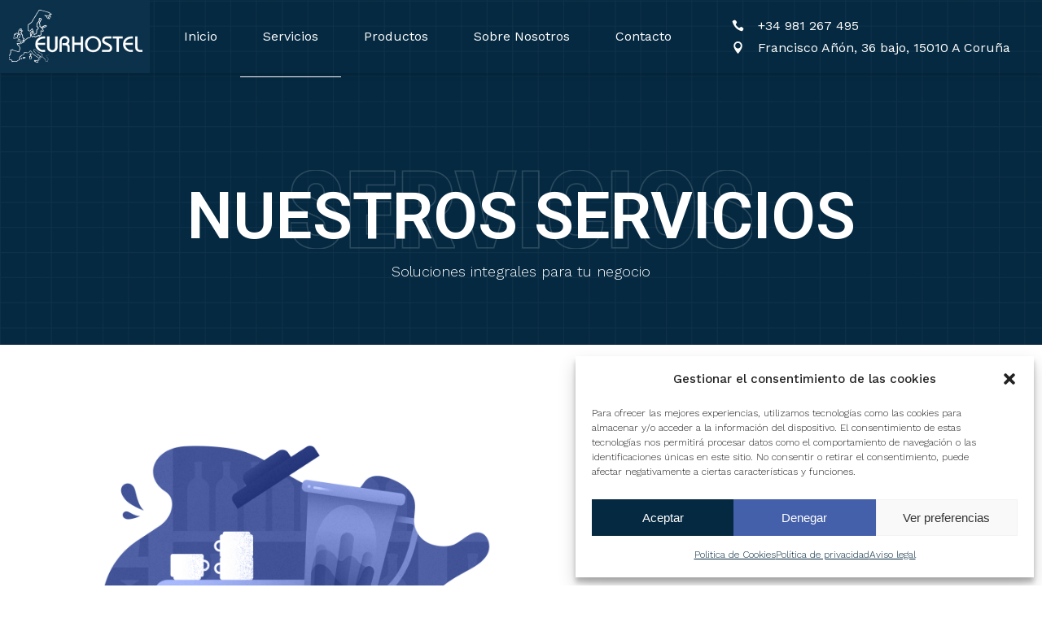

--- FILE ---
content_type: text/html; charset=UTF-8
request_url: https://eurhostel.com/servicios/
body_size: 20254
content:
	<!DOCTYPE html>
<html lang="es">
<head>
	<meta charset="UTF-8" />
	
				<meta name="viewport" content="width=device-width,initial-scale=1,user-scalable=no">
		
            
                        <link rel="shortcut icon" type="image/x-icon" href="https://eurhostel.com/wp-content/uploads/2019/10/favicon.png">
            <link rel="apple-touch-icon" href="https://eurhostel.com/wp-content/uploads/2019/10/favicon.png"/>
        
	<link rel="profile" href="http://gmpg.org/xfn/11" />
	<link rel="pingback" href="https://eurhostel.com/xmlrpc.php" />

	<meta name='robots' content='index, follow, max-image-preview:large, max-snippet:-1, max-video-preview:-1' />

	<!-- This site is optimized with the Yoast SEO plugin v20.12 - https://yoast.com/wordpress/plugins/seo/ -->
	<title>Servicios &bull; Eurhostel</title>
	<meta name="description" content="NUESTROS SERVICIOS Soluciones integrales para tu negocio Diseño e instalación de equipamiento para hostelería Nuestro objetivo es ayudarte a crear ideas y" />
	<link rel="canonical" href="https://eurhostel.com/servicios/" />
	<meta property="og:locale" content="es_ES" />
	<meta property="og:type" content="article" />
	<meta property="og:title" content="Servicios &bull; Eurhostel" />
	<meta property="og:description" content="NUESTROS SERVICIOS Soluciones integrales para tu negocio Diseño e instalación de equipamiento para hostelería Nuestro objetivo es ayudarte a crear ideas y" />
	<meta property="og:url" content="https://eurhostel.com/servicios/" />
	<meta property="og:site_name" content="Eurhostel" />
	<meta property="article:publisher" content="https://www.facebook.com/Eurhostel-SL-115929673107362/?__tn__=%2cd%2cP-R&amp;amp%3bamp%3bamp%3bamp%3bamp%3beid=ARCL8xd22zmYovaau2lIDD8qjMMkGE0lJGw7AZcNi_WKcxQLwsGPpf8GaXnBNkhD-QjiAP18fx8fBayp" />
	<meta property="article:modified_time" content="2024-11-14T15:34:58+00:00" />
	<meta property="og:image" content="https://eurhostel.com/wp-content/uploads/2023/12/SERVICIOS-2.png" />
	<meta name="twitter:card" content="summary_large_image" />
	<meta name="twitter:label1" content="Tiempo de lectura" />
	<meta name="twitter:data1" content="3 minutos" />
	<script type="application/ld+json" class="yoast-schema-graph">{"@context":"https://schema.org","@graph":[{"@type":"WebPage","@id":"https://eurhostel.com/servicios/","url":"https://eurhostel.com/servicios/","name":"Servicios &bull; Eurhostel","isPartOf":{"@id":"https://eurhostel.com/#website"},"primaryImageOfPage":{"@id":"https://eurhostel.com/servicios/#primaryimage"},"image":{"@id":"https://eurhostel.com/servicios/#primaryimage"},"thumbnailUrl":"https://eurhostel.com/wp-content/uploads/2023/12/SERVICIOS-2.png","datePublished":"2020-01-21T08:08:22+00:00","dateModified":"2024-11-14T15:34:58+00:00","description":"NUESTROS SERVICIOS Soluciones integrales para tu negocio Diseño e instalación de equipamiento para hostelería Nuestro objetivo es ayudarte a crear ideas y","breadcrumb":{"@id":"https://eurhostel.com/servicios/#breadcrumb"},"inLanguage":"es","potentialAction":[{"@type":"ReadAction","target":["https://eurhostel.com/servicios/"]}]},{"@type":"ImageObject","inLanguage":"es","@id":"https://eurhostel.com/servicios/#primaryimage","url":"https://eurhostel.com/wp-content/uploads/2023/12/SERVICIOS-2.png","contentUrl":"https://eurhostel.com/wp-content/uploads/2023/12/SERVICIOS-2.png","width":567,"height":97},{"@type":"BreadcrumbList","@id":"https://eurhostel.com/servicios/#breadcrumb","itemListElement":[{"@type":"ListItem","position":1,"name":"Portada","item":"https://eurhostel.com/"},{"@type":"ListItem","position":2,"name":"Servicios"}]},{"@type":"WebSite","@id":"https://eurhostel.com/#website","url":"https://eurhostel.com/","name":"Eurhostel","description":"Soluciones integrales en hostelería","publisher":{"@id":"https://eurhostel.com/#organization"},"potentialAction":[{"@type":"SearchAction","target":{"@type":"EntryPoint","urlTemplate":"https://eurhostel.com/?s={search_term_string}"},"query-input":"required name=search_term_string"}],"inLanguage":"es"},{"@type":"Organization","@id":"https://eurhostel.com/#organization","name":"Eurhostel S.L.","url":"https://eurhostel.com/","logo":{"@type":"ImageObject","inLanguage":"es","@id":"https://eurhostel.com/#/schema/logo/image/","url":"https://eurhostel.com/wp-content/uploads/2019/12/logo-eurhostel.png","contentUrl":"https://eurhostel.com/wp-content/uploads/2019/12/logo-eurhostel.png","width":764,"height":211,"caption":"Eurhostel S.L."},"image":{"@id":"https://eurhostel.com/#/schema/logo/image/"},"sameAs":["https://www.facebook.com/Eurhostel-SL-115929673107362/?__tn__=,d,P-R&amp;amp;amp;amp;amp;eid=ARCL8xd22zmYovaau2lIDD8qjMMkGE0lJGw7AZcNi_WKcxQLwsGPpf8GaXnBNkhD-QjiAP18fx8fBayp","https://www.instagram.com/eurhostel_s.l/"]}]}</script>
	<!-- / Yoast SEO plugin. -->


<link rel='dns-prefetch' href='//fonts.googleapis.com' />
<link rel="alternate" type="application/rss+xml" title="Eurhostel &raquo; Feed" href="https://eurhostel.com/feed/" />
<script type="text/javascript">
window._wpemojiSettings = {"baseUrl":"https:\/\/s.w.org\/images\/core\/emoji\/14.0.0\/72x72\/","ext":".png","svgUrl":"https:\/\/s.w.org\/images\/core\/emoji\/14.0.0\/svg\/","svgExt":".svg","source":{"concatemoji":"https:\/\/eurhostel.com\/wp-includes\/js\/wp-emoji-release.min.js?ver=6.2.8"}};
/*! This file is auto-generated */
!function(e,a,t){var n,r,o,i=a.createElement("canvas"),p=i.getContext&&i.getContext("2d");function s(e,t){p.clearRect(0,0,i.width,i.height),p.fillText(e,0,0);e=i.toDataURL();return p.clearRect(0,0,i.width,i.height),p.fillText(t,0,0),e===i.toDataURL()}function c(e){var t=a.createElement("script");t.src=e,t.defer=t.type="text/javascript",a.getElementsByTagName("head")[0].appendChild(t)}for(o=Array("flag","emoji"),t.supports={everything:!0,everythingExceptFlag:!0},r=0;r<o.length;r++)t.supports[o[r]]=function(e){if(p&&p.fillText)switch(p.textBaseline="top",p.font="600 32px Arial",e){case"flag":return s("\ud83c\udff3\ufe0f\u200d\u26a7\ufe0f","\ud83c\udff3\ufe0f\u200b\u26a7\ufe0f")?!1:!s("\ud83c\uddfa\ud83c\uddf3","\ud83c\uddfa\u200b\ud83c\uddf3")&&!s("\ud83c\udff4\udb40\udc67\udb40\udc62\udb40\udc65\udb40\udc6e\udb40\udc67\udb40\udc7f","\ud83c\udff4\u200b\udb40\udc67\u200b\udb40\udc62\u200b\udb40\udc65\u200b\udb40\udc6e\u200b\udb40\udc67\u200b\udb40\udc7f");case"emoji":return!s("\ud83e\udef1\ud83c\udffb\u200d\ud83e\udef2\ud83c\udfff","\ud83e\udef1\ud83c\udffb\u200b\ud83e\udef2\ud83c\udfff")}return!1}(o[r]),t.supports.everything=t.supports.everything&&t.supports[o[r]],"flag"!==o[r]&&(t.supports.everythingExceptFlag=t.supports.everythingExceptFlag&&t.supports[o[r]]);t.supports.everythingExceptFlag=t.supports.everythingExceptFlag&&!t.supports.flag,t.DOMReady=!1,t.readyCallback=function(){t.DOMReady=!0},t.supports.everything||(n=function(){t.readyCallback()},a.addEventListener?(a.addEventListener("DOMContentLoaded",n,!1),e.addEventListener("load",n,!1)):(e.attachEvent("onload",n),a.attachEvent("onreadystatechange",function(){"complete"===a.readyState&&t.readyCallback()})),(e=t.source||{}).concatemoji?c(e.concatemoji):e.wpemoji&&e.twemoji&&(c(e.twemoji),c(e.wpemoji)))}(window,document,window._wpemojiSettings);
</script>
<style type="text/css">
img.wp-smiley,
img.emoji {
	display: inline !important;
	border: none !important;
	box-shadow: none !important;
	height: 1em !important;
	width: 1em !important;
	margin: 0 0.07em !important;
	vertical-align: -0.1em !important;
	background: none !important;
	padding: 0 !important;
}
</style>
	<link rel='stylesheet' id='layerslider-css' href='https://eurhostel.com/wp-content/plugins/LayerSlider/static/layerslider/css/layerslider.css?ver=6.8.4' type='text/css' media='all' />
<link rel='stylesheet' id='qligg-swiper-css' href='https://eurhostel.com/wp-content/plugins/insta-gallery/assets/frontend/swiper/swiper.min.css?ver=4.1.6' type='text/css' media='all' />
<link rel='stylesheet' id='qligg-frontend-css' href='https://eurhostel.com/wp-content/plugins/insta-gallery/build/frontend/css/style.css?ver=4.1.6' type='text/css' media='all' />
<link rel='stylesheet' id='buttons-css' href='https://eurhostel.com/wp-includes/css/buttons.min.css?ver=6.2.8' type='text/css' media='all' />
<link rel='stylesheet' id='dashicons-css' href='https://eurhostel.com/wp-includes/css/dashicons.min.css?ver=6.2.8' type='text/css' media='all' />
<link rel='stylesheet' id='mediaelement-css' href='https://eurhostel.com/wp-includes/js/mediaelement/mediaelementplayer-legacy.min.css?ver=4.2.17' type='text/css' media='all' />
<link rel='stylesheet' id='wp-mediaelement-css' href='https://eurhostel.com/wp-includes/js/mediaelement/wp-mediaelement.min.css?ver=6.2.8' type='text/css' media='all' />
<link rel='stylesheet' id='media-views-css' href='https://eurhostel.com/wp-includes/css/media-views.min.css?ver=6.2.8' type='text/css' media='all' />
<link rel='stylesheet' id='wp-components-css' href='https://eurhostel.com/wp-includes/css/dist/components/style.min.css?ver=6.2.8' type='text/css' media='all' />
<link rel='stylesheet' id='wp-block-editor-css' href='https://eurhostel.com/wp-includes/css/dist/block-editor/style.min.css?ver=6.2.8' type='text/css' media='all' />
<link rel='stylesheet' id='wp-nux-css' href='https://eurhostel.com/wp-includes/css/dist/nux/style.min.css?ver=6.2.8' type='text/css' media='all' />
<link rel='stylesheet' id='wp-reusable-blocks-css' href='https://eurhostel.com/wp-includes/css/dist/reusable-blocks/style.min.css?ver=6.2.8' type='text/css' media='all' />
<link rel='stylesheet' id='wp-editor-css' href='https://eurhostel.com/wp-includes/css/dist/editor/style.min.css?ver=6.2.8' type='text/css' media='all' />
<link rel='stylesheet' id='qligg-backend-css' href='https://eurhostel.com/wp-content/plugins/insta-gallery/build/backend/css/style.css?ver=4.1.6' type='text/css' media='all' />
<link rel='stylesheet' id='classic-theme-styles-css' href='https://eurhostel.com/wp-includes/css/classic-themes.min.css?ver=6.2.8' type='text/css' media='all' />
<style id='global-styles-inline-css' type='text/css'>
body{--wp--preset--color--black: #000000;--wp--preset--color--cyan-bluish-gray: #abb8c3;--wp--preset--color--white: #ffffff;--wp--preset--color--pale-pink: #f78da7;--wp--preset--color--vivid-red: #cf2e2e;--wp--preset--color--luminous-vivid-orange: #ff6900;--wp--preset--color--luminous-vivid-amber: #fcb900;--wp--preset--color--light-green-cyan: #7bdcb5;--wp--preset--color--vivid-green-cyan: #00d084;--wp--preset--color--pale-cyan-blue: #8ed1fc;--wp--preset--color--vivid-cyan-blue: #0693e3;--wp--preset--color--vivid-purple: #9b51e0;--wp--preset--gradient--vivid-cyan-blue-to-vivid-purple: linear-gradient(135deg,rgba(6,147,227,1) 0%,rgb(155,81,224) 100%);--wp--preset--gradient--light-green-cyan-to-vivid-green-cyan: linear-gradient(135deg,rgb(122,220,180) 0%,rgb(0,208,130) 100%);--wp--preset--gradient--luminous-vivid-amber-to-luminous-vivid-orange: linear-gradient(135deg,rgba(252,185,0,1) 0%,rgba(255,105,0,1) 100%);--wp--preset--gradient--luminous-vivid-orange-to-vivid-red: linear-gradient(135deg,rgba(255,105,0,1) 0%,rgb(207,46,46) 100%);--wp--preset--gradient--very-light-gray-to-cyan-bluish-gray: linear-gradient(135deg,rgb(238,238,238) 0%,rgb(169,184,195) 100%);--wp--preset--gradient--cool-to-warm-spectrum: linear-gradient(135deg,rgb(74,234,220) 0%,rgb(151,120,209) 20%,rgb(207,42,186) 40%,rgb(238,44,130) 60%,rgb(251,105,98) 80%,rgb(254,248,76) 100%);--wp--preset--gradient--blush-light-purple: linear-gradient(135deg,rgb(255,206,236) 0%,rgb(152,150,240) 100%);--wp--preset--gradient--blush-bordeaux: linear-gradient(135deg,rgb(254,205,165) 0%,rgb(254,45,45) 50%,rgb(107,0,62) 100%);--wp--preset--gradient--luminous-dusk: linear-gradient(135deg,rgb(255,203,112) 0%,rgb(199,81,192) 50%,rgb(65,88,208) 100%);--wp--preset--gradient--pale-ocean: linear-gradient(135deg,rgb(255,245,203) 0%,rgb(182,227,212) 50%,rgb(51,167,181) 100%);--wp--preset--gradient--electric-grass: linear-gradient(135deg,rgb(202,248,128) 0%,rgb(113,206,126) 100%);--wp--preset--gradient--midnight: linear-gradient(135deg,rgb(2,3,129) 0%,rgb(40,116,252) 100%);--wp--preset--duotone--dark-grayscale: url('#wp-duotone-dark-grayscale');--wp--preset--duotone--grayscale: url('#wp-duotone-grayscale');--wp--preset--duotone--purple-yellow: url('#wp-duotone-purple-yellow');--wp--preset--duotone--blue-red: url('#wp-duotone-blue-red');--wp--preset--duotone--midnight: url('#wp-duotone-midnight');--wp--preset--duotone--magenta-yellow: url('#wp-duotone-magenta-yellow');--wp--preset--duotone--purple-green: url('#wp-duotone-purple-green');--wp--preset--duotone--blue-orange: url('#wp-duotone-blue-orange');--wp--preset--font-size--small: 13px;--wp--preset--font-size--medium: 20px;--wp--preset--font-size--large: 36px;--wp--preset--font-size--x-large: 42px;--wp--preset--spacing--20: 0.44rem;--wp--preset--spacing--30: 0.67rem;--wp--preset--spacing--40: 1rem;--wp--preset--spacing--50: 1.5rem;--wp--preset--spacing--60: 2.25rem;--wp--preset--spacing--70: 3.38rem;--wp--preset--spacing--80: 5.06rem;--wp--preset--shadow--natural: 6px 6px 9px rgba(0, 0, 0, 0.2);--wp--preset--shadow--deep: 12px 12px 50px rgba(0, 0, 0, 0.4);--wp--preset--shadow--sharp: 6px 6px 0px rgba(0, 0, 0, 0.2);--wp--preset--shadow--outlined: 6px 6px 0px -3px rgba(255, 255, 255, 1), 6px 6px rgba(0, 0, 0, 1);--wp--preset--shadow--crisp: 6px 6px 0px rgba(0, 0, 0, 1);}:where(.is-layout-flex){gap: 0.5em;}body .is-layout-flow > .alignleft{float: left;margin-inline-start: 0;margin-inline-end: 2em;}body .is-layout-flow > .alignright{float: right;margin-inline-start: 2em;margin-inline-end: 0;}body .is-layout-flow > .aligncenter{margin-left: auto !important;margin-right: auto !important;}body .is-layout-constrained > .alignleft{float: left;margin-inline-start: 0;margin-inline-end: 2em;}body .is-layout-constrained > .alignright{float: right;margin-inline-start: 2em;margin-inline-end: 0;}body .is-layout-constrained > .aligncenter{margin-left: auto !important;margin-right: auto !important;}body .is-layout-constrained > :where(:not(.alignleft):not(.alignright):not(.alignfull)){max-width: var(--wp--style--global--content-size);margin-left: auto !important;margin-right: auto !important;}body .is-layout-constrained > .alignwide{max-width: var(--wp--style--global--wide-size);}body .is-layout-flex{display: flex;}body .is-layout-flex{flex-wrap: wrap;align-items: center;}body .is-layout-flex > *{margin: 0;}:where(.wp-block-columns.is-layout-flex){gap: 2em;}.has-black-color{color: var(--wp--preset--color--black) !important;}.has-cyan-bluish-gray-color{color: var(--wp--preset--color--cyan-bluish-gray) !important;}.has-white-color{color: var(--wp--preset--color--white) !important;}.has-pale-pink-color{color: var(--wp--preset--color--pale-pink) !important;}.has-vivid-red-color{color: var(--wp--preset--color--vivid-red) !important;}.has-luminous-vivid-orange-color{color: var(--wp--preset--color--luminous-vivid-orange) !important;}.has-luminous-vivid-amber-color{color: var(--wp--preset--color--luminous-vivid-amber) !important;}.has-light-green-cyan-color{color: var(--wp--preset--color--light-green-cyan) !important;}.has-vivid-green-cyan-color{color: var(--wp--preset--color--vivid-green-cyan) !important;}.has-pale-cyan-blue-color{color: var(--wp--preset--color--pale-cyan-blue) !important;}.has-vivid-cyan-blue-color{color: var(--wp--preset--color--vivid-cyan-blue) !important;}.has-vivid-purple-color{color: var(--wp--preset--color--vivid-purple) !important;}.has-black-background-color{background-color: var(--wp--preset--color--black) !important;}.has-cyan-bluish-gray-background-color{background-color: var(--wp--preset--color--cyan-bluish-gray) !important;}.has-white-background-color{background-color: var(--wp--preset--color--white) !important;}.has-pale-pink-background-color{background-color: var(--wp--preset--color--pale-pink) !important;}.has-vivid-red-background-color{background-color: var(--wp--preset--color--vivid-red) !important;}.has-luminous-vivid-orange-background-color{background-color: var(--wp--preset--color--luminous-vivid-orange) !important;}.has-luminous-vivid-amber-background-color{background-color: var(--wp--preset--color--luminous-vivid-amber) !important;}.has-light-green-cyan-background-color{background-color: var(--wp--preset--color--light-green-cyan) !important;}.has-vivid-green-cyan-background-color{background-color: var(--wp--preset--color--vivid-green-cyan) !important;}.has-pale-cyan-blue-background-color{background-color: var(--wp--preset--color--pale-cyan-blue) !important;}.has-vivid-cyan-blue-background-color{background-color: var(--wp--preset--color--vivid-cyan-blue) !important;}.has-vivid-purple-background-color{background-color: var(--wp--preset--color--vivid-purple) !important;}.has-black-border-color{border-color: var(--wp--preset--color--black) !important;}.has-cyan-bluish-gray-border-color{border-color: var(--wp--preset--color--cyan-bluish-gray) !important;}.has-white-border-color{border-color: var(--wp--preset--color--white) !important;}.has-pale-pink-border-color{border-color: var(--wp--preset--color--pale-pink) !important;}.has-vivid-red-border-color{border-color: var(--wp--preset--color--vivid-red) !important;}.has-luminous-vivid-orange-border-color{border-color: var(--wp--preset--color--luminous-vivid-orange) !important;}.has-luminous-vivid-amber-border-color{border-color: var(--wp--preset--color--luminous-vivid-amber) !important;}.has-light-green-cyan-border-color{border-color: var(--wp--preset--color--light-green-cyan) !important;}.has-vivid-green-cyan-border-color{border-color: var(--wp--preset--color--vivid-green-cyan) !important;}.has-pale-cyan-blue-border-color{border-color: var(--wp--preset--color--pale-cyan-blue) !important;}.has-vivid-cyan-blue-border-color{border-color: var(--wp--preset--color--vivid-cyan-blue) !important;}.has-vivid-purple-border-color{border-color: var(--wp--preset--color--vivid-purple) !important;}.has-vivid-cyan-blue-to-vivid-purple-gradient-background{background: var(--wp--preset--gradient--vivid-cyan-blue-to-vivid-purple) !important;}.has-light-green-cyan-to-vivid-green-cyan-gradient-background{background: var(--wp--preset--gradient--light-green-cyan-to-vivid-green-cyan) !important;}.has-luminous-vivid-amber-to-luminous-vivid-orange-gradient-background{background: var(--wp--preset--gradient--luminous-vivid-amber-to-luminous-vivid-orange) !important;}.has-luminous-vivid-orange-to-vivid-red-gradient-background{background: var(--wp--preset--gradient--luminous-vivid-orange-to-vivid-red) !important;}.has-very-light-gray-to-cyan-bluish-gray-gradient-background{background: var(--wp--preset--gradient--very-light-gray-to-cyan-bluish-gray) !important;}.has-cool-to-warm-spectrum-gradient-background{background: var(--wp--preset--gradient--cool-to-warm-spectrum) !important;}.has-blush-light-purple-gradient-background{background: var(--wp--preset--gradient--blush-light-purple) !important;}.has-blush-bordeaux-gradient-background{background: var(--wp--preset--gradient--blush-bordeaux) !important;}.has-luminous-dusk-gradient-background{background: var(--wp--preset--gradient--luminous-dusk) !important;}.has-pale-ocean-gradient-background{background: var(--wp--preset--gradient--pale-ocean) !important;}.has-electric-grass-gradient-background{background: var(--wp--preset--gradient--electric-grass) !important;}.has-midnight-gradient-background{background: var(--wp--preset--gradient--midnight) !important;}.has-small-font-size{font-size: var(--wp--preset--font-size--small) !important;}.has-medium-font-size{font-size: var(--wp--preset--font-size--medium) !important;}.has-large-font-size{font-size: var(--wp--preset--font-size--large) !important;}.has-x-large-font-size{font-size: var(--wp--preset--font-size--x-large) !important;}
.wp-block-navigation a:where(:not(.wp-element-button)){color: inherit;}
:where(.wp-block-columns.is-layout-flex){gap: 2em;}
.wp-block-pullquote{font-size: 1.5em;line-height: 1.6;}
</style>
<link rel='stylesheet' id='contact-form-7-css' href='https://eurhostel.com/wp-content/plugins/contact-form-7/includes/css/styles.css?ver=5.7.7' type='text/css' media='all' />
<link rel='stylesheet' id='photo-feed-css' href='https://eurhostel.com/wp-content/plugins/photo-feed/assets/style.min.css?ver=2.2.1' type='text/css' media='all' />
<link rel='stylesheet' id='cmplz-general-css' href='https://eurhostel.com/wp-content/plugins/complianz-gdpr/assets/css/cookieblocker.min.css?ver=6.5.6' type='text/css' media='all' />
<link rel='stylesheet' id='bridge-default-style-css' href='https://eurhostel.com/wp-content/themes/bridge/style.css?ver=6.2.8' type='text/css' media='all' />
<link rel='stylesheet' id='bridge-qode-font_awesome-css' href='https://eurhostel.com/wp-content/themes/bridge/css/font-awesome/css/font-awesome.min.css?ver=6.2.8' type='text/css' media='all' />
<link rel='stylesheet' id='bridge-qode-font_elegant-css' href='https://eurhostel.com/wp-content/themes/bridge/css/elegant-icons/style.min.css?ver=6.2.8' type='text/css' media='all' />
<link rel='stylesheet' id='bridge-qode-linea_icons-css' href='https://eurhostel.com/wp-content/themes/bridge/css/linea-icons/style.css?ver=6.2.8' type='text/css' media='all' />
<link rel='stylesheet' id='bridge-qode-dripicons-css' href='https://eurhostel.com/wp-content/themes/bridge/css/dripicons/dripicons.css?ver=6.2.8' type='text/css' media='all' />
<link rel='stylesheet' id='bridge-qode-kiko-css' href='https://eurhostel.com/wp-content/themes/bridge/css/kiko/kiko-all.css?ver=6.2.8' type='text/css' media='all' />
<link rel='stylesheet' id='bridge-qode-font_awesome_5-css' href='https://eurhostel.com/wp-content/themes/bridge/css/font-awesome-5/css/font-awesome-5.min.css?ver=6.2.8' type='text/css' media='all' />
<link rel='stylesheet' id='bridge-stylesheet-css' href='https://eurhostel.com/wp-content/themes/bridge/css/stylesheet.min.css?ver=6.2.8' type='text/css' media='all' />
<style id='bridge-stylesheet-inline-css' type='text/css'>
   .page-id-204.disabled_footer_top .footer_top_holder, .page-id-204.disabled_footer_bottom .footer_bottom_holder { display: none;}


</style>
<link rel='stylesheet' id='bridge-print-css' href='https://eurhostel.com/wp-content/themes/bridge/css/print.css?ver=6.2.8' type='text/css' media='all' />
<link rel='stylesheet' id='bridge-style-dynamic-css' href='https://eurhostel.com/wp-content/themes/bridge/css/style_dynamic.css?ver=1731598533' type='text/css' media='all' />
<link rel='stylesheet' id='bridge-responsive-css' href='https://eurhostel.com/wp-content/themes/bridge/css/responsive.min.css?ver=6.2.8' type='text/css' media='all' />
<link rel='stylesheet' id='bridge-style-dynamic-responsive-css' href='https://eurhostel.com/wp-content/themes/bridge/css/style_dynamic_responsive.css?ver=1731598533' type='text/css' media='all' />
<style id='bridge-style-dynamic-responsive-inline-css' type='text/css'>
.qode-btn-simple .qode-btn-text:after {
content: "\35";
font-family: 'ElegantIcons';
font-size: 20px;
display: inline-block;
vertical-align: middle;
padding: 0 0 2px 2px;
opacity: 0;
transform: translateX(-10px);
transition: all 0.3s ease-in-out;
}

.qode-btn-simple:hover .qode-btn-text:after {
opacity: 1;
transform: translateX(0);
}

.testimonials_c_holder .flex-control-nav li a {
background-color: transparent;
border: 1px solid #fff;
}

.testimonials_c_holder .flex-control-nav li a.flex-active {
background-color: #fff;
}

.testimonials_c_holder .testimonial_content_inner .testimonial_author {
margin-top: 37px;
}

.testimonials_c_holder .testimonial_content_inner {
padding-bottom: 2px;
}

.testimonials_c_holder .flex-control-nav li {
margin: 0 11px;
}

.q_icon_with_title .icon_with_title_link {
margin: 0;
}

.q_icon_with_title.tiny .icon_text_holder {
padding: 0 0 0 28px;
}

.q_icon_with_title .icon_text_inner {
padding: 0 0 8px;
}

footer .q_icon_list .qode-ili-icon-holder, footer .q_icon_list i{
width: auto;
}

footer  .q_icon_list p{
padding-left: 32px
}

@media only screen and (min-width: 601px) and (max-width: 768px){
.qode_clients.five_columns .qode_client_holder:nth-child(3n+1){
clear: both;
}
}

@media only screen and (max-width: 768px){
.side_menu_button>a{
display: none;
}
}

.qode-accordion-holder .qode-title-holder.ui-state-active,
.qode-accordion-holder .qode-title-holder:last-of-type,
.qode-accordion-holder .qode-title-holder {
border-bottom-color: #c0c9cf;
}

.qode-accordion-holder .qode-title-holder .qode-accordion-mark-icon span {
font-family: FontAwesome;
font-size: 14px;
transition: all 0.2s ease;
top: 60%;
}
.qode-accordion-holder .qode-title-holder .qode-accordion-mark-icon .icon_plus:before {
content: "\f067";
}
.qode-accordion-holder .qode-title-holder .qode-accordion-mark-icon .icon_minus-06:before {
content: "\f068";
}

.qode-accordion-holder .qode-title-holder .qode-tab-title span.qode-tab-title-inner {
padding: 5px 0 12px;
vertical-align: bottom;
}

.qode-accordion-holder .qode-title-holder .qode-tab-title {
height: 75px;
}

.qode-accordion-holder .qode-accordion-content {
padding: 14px 15px 12px;
}

.qode-accordion-holder .qode-title-holder .qode-tab-title span.qode-tab-title-inner:only-child {
padding-left: 15px;
}

footer .q_icon_list {
margin: 0;
}

footer .q_icon_list p{
margin: 0 0 6px
}

.qode-crossfade-images .qode-cfi-img-holder .qode-cfi-img-holder-inner .qodef-cfi-image-hover,
.qode-crossfade-images:hover .qode-cfi-img-holder .qode-cfi-img-holder-inner img {
    transform: none;
}

.qode-crossfade-images .qode-cfi-img-holder,
.qode-crossfade-images:hover .qode-cfi-img-holder {
    box-shadow: none;
}

.qode-crossfade-images:hover .qode-cfi-img-holder .qode-cfi-img-holder-inner img {
    opacity: 1;
}

.wpcf7 .wpcf7-form-control.wpcf7-submit {
margin-top: 37px;
}

header .header_inner_left {
left: 0;
}

.header_bottom {
padding: 0;
}

.side_menu_button .qode-side-menu-button-svg svg line {
color: #fff;
}

.side_menu_button{
display: block;
}

.q_logo a{
    height: 90px !important;
}

.side_menu_slide_from_right.right_side_menu_opened .wrapper{
left: 0;
}

.side_menu .widget.qode_icon_list_item {
margin: 0;
}

.side_menu .q_icon_list{
margin: 0;
}

.side_menu .q_icon_list p{
margin: 0 0 5px;
}

.side_menu .widget{
margin: 0 0 13px;
}

.side_menu .widget.widget_text{
margin: 0 0 38px;
}

nav.main_menu.left{
padding-left: 14px;
}

header:not(.with_hover_bg_color) nav.main_menu>ul>li:hover>a{
opacity: 1;
}

nav.main_menu ul li a span.underline_dash, nav.vertical_menu ul li a span.underline_dash{
bottom: -5px
}

.testimonials_c_holder .flex-control-nav li a{
transition: all 0.3s ease;
}

.testimonials_c_holder .flex-control-nav li a:hover{
background-color: #fff;
}

.qode-accordion-holder .qode-title-holder .qode-accordion-mark-icon span{
top: 64%;
}

.side_menu_button>a:hover {
opacity: 1;
}

.q_icon_list{
margin: 0;
}

.footer_top h5{
margin: 0 0 17px;
}

.q_icon_list{
margin: 0;
}

footer .menu-footer-menu-container {
margin: 22px 0 0;
}

.rev-btn i{
padding-left: 5px;
opacity: 0;
transform: translateX(-10px);
transition: all 0.3s ease-in-out;
font-size: 18px;
position: relative;
top: 1px;
}

.rev-btn:hover i{
opacity: 1;
transform: translateX(0);
}

@media only screen and (max-width: 1366px) {
.side_menu, .side_menu_slide_from_right .side_menu {
padding-right: 70px;
padding-left: 70px;
}
}

@media only screen and (max-width: 1024px) {
.side_menu, .side_menu_slide_from_right .side_menu {
padding-right: 50px;
padding-left: 50px;
}
}

.header_bottom_right_widget_holder .qode_icon_list_item {
display: inline-block;
}

.header_bottom_right_widget_holder .qode_icon_list_item {
    padding-right: 38px;
}

.header_bottom_right_widget_holder .qode_icon_list_item:last-child {
    padding-right: 22px;
}


@media only screen and (max-width: 1280px) {
    .header_bottom_right_widget_holder .qode_icon_list_item {
        display: block;
    }
}

@media only screen and (max-width: 1024px) {
    .header_bottom_right_widget_holder {
        display: none;
    }
}

.header_bottom_right_widget_holder .q_icon_list p {
    margin: 0;
}
</style>
<link rel='stylesheet' id='js_composer_front-css' href='https://eurhostel.com/wp-content/plugins/js_composer/assets/css/js_composer.min.css?ver=6.0.5' type='text/css' media='all' />
<link rel='stylesheet' id='bridge-style-handle-google-fonts-css' href='https://fonts.googleapis.com/css?family=Raleway%3A100%2C200%2C300%2C400%2C500%2C600%2C700%2C800%2C900%2C100italic%2C300italic%2C400italic%2C700italic%7CRoboto+Condensed%3A100%2C200%2C300%2C400%2C500%2C600%2C700%2C800%2C900%2C100italic%2C300italic%2C400italic%2C700italic%7CWork+Sans%3A100%2C200%2C300%2C400%2C500%2C600%2C700%2C800%2C900%2C100italic%2C300italic%2C400italic%2C700italic&#038;subset=latin%2Clatin-ext&#038;ver=1.0.0' type='text/css' media='all' />
<link rel='stylesheet' id='bridge-core-dashboard-style-css' href='https://eurhostel.com/wp-content/plugins/bridge-core/modules/core-dashboard/assets/css/core-dashboard.min.css?ver=6.2.8' type='text/css' media='all' />
<!--[if lt IE 9]>
<link rel='stylesheet' id='vc_lte_ie9-css' href='https://eurhostel.com/wp-content/plugins/js_composer/assets/css/vc_lte_ie9.min.css?ver=6.0.5' type='text/css' media='screen' />
<![endif]-->
<link rel='stylesheet' id='loftloader-lite-animation-css' href='https://eurhostel.com/wp-content/plugins/loftloader/assets/css/loftloader.min.css?ver=2022112601' type='text/css' media='all' />
<link rel='stylesheet' id='elementor-frontend-css' href='https://eurhostel.com/wp-content/plugins/elementor/assets/css/frontend-lite.min.css?ver=3.18.2' type='text/css' media='all' />
<link rel='stylesheet' id='swiper-css' href='https://eurhostel.com/wp-content/plugins/elementor/assets/lib/swiper/v8/css/swiper.min.css?ver=8.4.5' type='text/css' media='all' />
<link rel='stylesheet' id='elementor-post-855-css' href='https://eurhostel.com/wp-content/uploads/elementor/css/post-855.css?ver=1742488826' type='text/css' media='all' />
<link rel='stylesheet' id='elementor-global-css' href='https://eurhostel.com/wp-content/uploads/elementor/css/global.css?ver=1742488826' type='text/css' media='all' />
<link rel='stylesheet' id='elementor-post-204-css' href='https://eurhostel.com/wp-content/uploads/elementor/css/post-204.css?ver=1742488841' type='text/css' media='all' />
<link rel='stylesheet' id='bridge-childstyle-css' href='https://eurhostel.com/wp-content/themes/bridge-child/style.css?ver=6.2.8' type='text/css' media='all' />
<link rel='stylesheet' id='google-fonts-1-css' href='https://fonts.googleapis.com/css?family=Roboto%3A100%2C100italic%2C200%2C200italic%2C300%2C300italic%2C400%2C400italic%2C500%2C500italic%2C600%2C600italic%2C700%2C700italic%2C800%2C800italic%2C900%2C900italic%7CRoboto+Slab%3A100%2C100italic%2C200%2C200italic%2C300%2C300italic%2C400%2C400italic%2C500%2C500italic%2C600%2C600italic%2C700%2C700italic%2C800%2C800italic%2C900%2C900italic&#038;display=swap&#038;ver=6.2.8' type='text/css' media='all' />
<link rel="preconnect" href="https://fonts.gstatic.com/" crossorigin><script type='text/javascript' id='layerslider-greensock-js-extra'>
/* <![CDATA[ */
var LS_Meta = {"v":"6.8.4"};
/* ]]> */
</script>
<script type='text/javascript' src='https://eurhostel.com/wp-content/plugins/LayerSlider/static/layerslider/js/greensock.js?ver=1.19.0' id='layerslider-greensock-js'></script>
<script type='text/javascript' src='https://eurhostel.com/wp-includes/js/jquery/jquery.min.js?ver=3.6.4' id='jquery-core-js'></script>
<script type='text/javascript' src='https://eurhostel.com/wp-includes/js/jquery/jquery-migrate.min.js?ver=3.4.0' id='jquery-migrate-js'></script>
<script type='text/javascript' src='https://eurhostel.com/wp-content/plugins/LayerSlider/static/layerslider/js/layerslider.kreaturamedia.jquery.js?ver=6.8.4' id='layerslider-js'></script>
<script type='text/javascript' src='https://eurhostel.com/wp-content/plugins/LayerSlider/static/layerslider/js/layerslider.transitions.js?ver=6.8.4' id='layerslider-transitions-js'></script>
<meta name="generator" content="Powered by LayerSlider 6.8.4 - Multi-Purpose, Responsive, Parallax, Mobile-Friendly Slider Plugin for WordPress." />
<!-- LayerSlider updates and docs at: https://layerslider.kreaturamedia.com -->
<link rel="https://api.w.org/" href="https://eurhostel.com/wp-json/" /><link rel="alternate" type="application/json" href="https://eurhostel.com/wp-json/wp/v2/pages/204" /><link rel="EditURI" type="application/rsd+xml" title="RSD" href="https://eurhostel.com/xmlrpc.php?rsd" />
<link rel="wlwmanifest" type="application/wlwmanifest+xml" href="https://eurhostel.com/wp-includes/wlwmanifest.xml" />
<meta name="generator" content="WordPress 6.2.8" />
<link rel='shortlink' href='https://eurhostel.com/?p=204' />
<link rel="alternate" type="application/json+oembed" href="https://eurhostel.com/wp-json/oembed/1.0/embed?url=https%3A%2F%2Feurhostel.com%2Fservicios%2F" />
<link rel="alternate" type="text/xml+oembed" href="https://eurhostel.com/wp-json/oembed/1.0/embed?url=https%3A%2F%2Feurhostel.com%2Fservicios%2F&#038;format=xml" />
<style>.cmplz-hidden{display:none!important;}</style><meta name="generator" content="Elementor 3.18.2; features: e_dom_optimization, e_optimized_assets_loading, e_optimized_css_loading, e_font_icon_svg, additional_custom_breakpoints, block_editor_assets_optimize, e_image_loading_optimization; settings: css_print_method-external, google_font-enabled, font_display-swap">
<meta name="generator" content="Powered by WPBakery Page Builder - drag and drop page builder for WordPress."/>
<meta name="generator" content="Powered by Slider Revolution 6.6.18 - responsive, Mobile-Friendly Slider Plugin for WordPress with comfortable drag and drop interface." />
<script>function setREVStartSize(e){
			//window.requestAnimationFrame(function() {
				window.RSIW = window.RSIW===undefined ? window.innerWidth : window.RSIW;
				window.RSIH = window.RSIH===undefined ? window.innerHeight : window.RSIH;
				try {
					var pw = document.getElementById(e.c).parentNode.offsetWidth,
						newh;
					pw = pw===0 || isNaN(pw) || (e.l=="fullwidth" || e.layout=="fullwidth") ? window.RSIW : pw;
					e.tabw = e.tabw===undefined ? 0 : parseInt(e.tabw);
					e.thumbw = e.thumbw===undefined ? 0 : parseInt(e.thumbw);
					e.tabh = e.tabh===undefined ? 0 : parseInt(e.tabh);
					e.thumbh = e.thumbh===undefined ? 0 : parseInt(e.thumbh);
					e.tabhide = e.tabhide===undefined ? 0 : parseInt(e.tabhide);
					e.thumbhide = e.thumbhide===undefined ? 0 : parseInt(e.thumbhide);
					e.mh = e.mh===undefined || e.mh=="" || e.mh==="auto" ? 0 : parseInt(e.mh,0);
					if(e.layout==="fullscreen" || e.l==="fullscreen")
						newh = Math.max(e.mh,window.RSIH);
					else{
						e.gw = Array.isArray(e.gw) ? e.gw : [e.gw];
						for (var i in e.rl) if (e.gw[i]===undefined || e.gw[i]===0) e.gw[i] = e.gw[i-1];
						e.gh = e.el===undefined || e.el==="" || (Array.isArray(e.el) && e.el.length==0)? e.gh : e.el;
						e.gh = Array.isArray(e.gh) ? e.gh : [e.gh];
						for (var i in e.rl) if (e.gh[i]===undefined || e.gh[i]===0) e.gh[i] = e.gh[i-1];
											
						var nl = new Array(e.rl.length),
							ix = 0,
							sl;
						e.tabw = e.tabhide>=pw ? 0 : e.tabw;
						e.thumbw = e.thumbhide>=pw ? 0 : e.thumbw;
						e.tabh = e.tabhide>=pw ? 0 : e.tabh;
						e.thumbh = e.thumbhide>=pw ? 0 : e.thumbh;
						for (var i in e.rl) nl[i] = e.rl[i]<window.RSIW ? 0 : e.rl[i];
						sl = nl[0];
						for (var i in nl) if (sl>nl[i] && nl[i]>0) { sl = nl[i]; ix=i;}
						var m = pw>(e.gw[ix]+e.tabw+e.thumbw) ? 1 : (pw-(e.tabw+e.thumbw)) / (e.gw[ix]);
						newh =  (e.gh[ix] * m) + (e.tabh + e.thumbh);
					}
					var el = document.getElementById(e.c);
					if (el!==null && el) el.style.height = newh+"px";
					el = document.getElementById(e.c+"_wrapper");
					if (el!==null && el) {
						el.style.height = newh+"px";
						el.style.display = "block";
					}
				} catch(e){
					console.log("Failure at Presize of Slider:" + e)
				}
			//});
		  };</script>
<style id="loftloader-lite-custom-bg-color">#loftloader-wrapper .loader-section {
	background: #0b314b;
}
</style><style id="loftloader-lite-custom-bg-opacity">#loftloader-wrapper .loader-section {
	opacity: 1;
}
</style><style id="loftloader-lite-custom-loader">#loftloader-wrapper.pl-imgloading #loader {
	width: 100px;
}
#loftloader-wrapper.pl-imgloading #loader span {
	background-size: cover;
	background-image: url(https://eurhostel.com/wp-content/uploads/2023/12/logo-eurhostel_isotipo_blanco-1.png);
}
</style><noscript><style> .wpb_animate_when_almost_visible { opacity: 1; }</style></noscript></head>

<body data-cmplz=1 class="page-template-default page page-id-204 bridge-core-3.1.2  qode-title-hidden qode_grid_1300 footer_responsive_adv qode-overridden-elementors-fonts qode_disabled_responsive_button_padding_change qode-child-theme-ver-1.0.0 qode-theme-ver-30.1 qode-theme-bridge disabled_footer_bottom wpb-js-composer js-comp-ver-6.0.5 vc_responsive loftloader-lite-enabled elementor-default elementor-kit-855 elementor-page elementor-page-204" itemscope itemtype="http://schema.org/WebPage"><div id="loftloader-wrapper" class="pl-imgloading" data-show-close-time="15000" data-max-load-time="0"><div class="loader-section section-fade"></div><div class="loader-inner"><div id="loader"><div class="imgloading-container"><span style="background-image: url(https://eurhostel.com/wp-content/uploads/2023/12/logo-eurhostel_isotipo_blanco-1.png);"></span></div><img width="100" height="27" data-no-lazy="1" class="skip-lazy" alt="loader image" src="https://eurhostel.com/wp-content/uploads/2023/12/logo-eurhostel_isotipo_blanco-1.png"></div></div><div class="loader-close-button" style="display: none;"><span class="screen-reader-text">Close</span></div></div>


<svg xmlns="http://www.w3.org/2000/svg" viewBox="0 0 0 0" width="0" height="0" focusable="false" role="none" style="visibility: hidden; position: absolute; left: -9999px; overflow: hidden;" ><defs><filter id="wp-duotone-dark-grayscale"><feColorMatrix color-interpolation-filters="sRGB" type="matrix" values=" .299 .587 .114 0 0 .299 .587 .114 0 0 .299 .587 .114 0 0 .299 .587 .114 0 0 " /><feComponentTransfer color-interpolation-filters="sRGB" ><feFuncR type="table" tableValues="0 0.49803921568627" /><feFuncG type="table" tableValues="0 0.49803921568627" /><feFuncB type="table" tableValues="0 0.49803921568627" /><feFuncA type="table" tableValues="1 1" /></feComponentTransfer><feComposite in2="SourceGraphic" operator="in" /></filter></defs></svg><svg xmlns="http://www.w3.org/2000/svg" viewBox="0 0 0 0" width="0" height="0" focusable="false" role="none" style="visibility: hidden; position: absolute; left: -9999px; overflow: hidden;" ><defs><filter id="wp-duotone-grayscale"><feColorMatrix color-interpolation-filters="sRGB" type="matrix" values=" .299 .587 .114 0 0 .299 .587 .114 0 0 .299 .587 .114 0 0 .299 .587 .114 0 0 " /><feComponentTransfer color-interpolation-filters="sRGB" ><feFuncR type="table" tableValues="0 1" /><feFuncG type="table" tableValues="0 1" /><feFuncB type="table" tableValues="0 1" /><feFuncA type="table" tableValues="1 1" /></feComponentTransfer><feComposite in2="SourceGraphic" operator="in" /></filter></defs></svg><svg xmlns="http://www.w3.org/2000/svg" viewBox="0 0 0 0" width="0" height="0" focusable="false" role="none" style="visibility: hidden; position: absolute; left: -9999px; overflow: hidden;" ><defs><filter id="wp-duotone-purple-yellow"><feColorMatrix color-interpolation-filters="sRGB" type="matrix" values=" .299 .587 .114 0 0 .299 .587 .114 0 0 .299 .587 .114 0 0 .299 .587 .114 0 0 " /><feComponentTransfer color-interpolation-filters="sRGB" ><feFuncR type="table" tableValues="0.54901960784314 0.98823529411765" /><feFuncG type="table" tableValues="0 1" /><feFuncB type="table" tableValues="0.71764705882353 0.25490196078431" /><feFuncA type="table" tableValues="1 1" /></feComponentTransfer><feComposite in2="SourceGraphic" operator="in" /></filter></defs></svg><svg xmlns="http://www.w3.org/2000/svg" viewBox="0 0 0 0" width="0" height="0" focusable="false" role="none" style="visibility: hidden; position: absolute; left: -9999px; overflow: hidden;" ><defs><filter id="wp-duotone-blue-red"><feColorMatrix color-interpolation-filters="sRGB" type="matrix" values=" .299 .587 .114 0 0 .299 .587 .114 0 0 .299 .587 .114 0 0 .299 .587 .114 0 0 " /><feComponentTransfer color-interpolation-filters="sRGB" ><feFuncR type="table" tableValues="0 1" /><feFuncG type="table" tableValues="0 0.27843137254902" /><feFuncB type="table" tableValues="0.5921568627451 0.27843137254902" /><feFuncA type="table" tableValues="1 1" /></feComponentTransfer><feComposite in2="SourceGraphic" operator="in" /></filter></defs></svg><svg xmlns="http://www.w3.org/2000/svg" viewBox="0 0 0 0" width="0" height="0" focusable="false" role="none" style="visibility: hidden; position: absolute; left: -9999px; overflow: hidden;" ><defs><filter id="wp-duotone-midnight"><feColorMatrix color-interpolation-filters="sRGB" type="matrix" values=" .299 .587 .114 0 0 .299 .587 .114 0 0 .299 .587 .114 0 0 .299 .587 .114 0 0 " /><feComponentTransfer color-interpolation-filters="sRGB" ><feFuncR type="table" tableValues="0 0" /><feFuncG type="table" tableValues="0 0.64705882352941" /><feFuncB type="table" tableValues="0 1" /><feFuncA type="table" tableValues="1 1" /></feComponentTransfer><feComposite in2="SourceGraphic" operator="in" /></filter></defs></svg><svg xmlns="http://www.w3.org/2000/svg" viewBox="0 0 0 0" width="0" height="0" focusable="false" role="none" style="visibility: hidden; position: absolute; left: -9999px; overflow: hidden;" ><defs><filter id="wp-duotone-magenta-yellow"><feColorMatrix color-interpolation-filters="sRGB" type="matrix" values=" .299 .587 .114 0 0 .299 .587 .114 0 0 .299 .587 .114 0 0 .299 .587 .114 0 0 " /><feComponentTransfer color-interpolation-filters="sRGB" ><feFuncR type="table" tableValues="0.78039215686275 1" /><feFuncG type="table" tableValues="0 0.94901960784314" /><feFuncB type="table" tableValues="0.35294117647059 0.47058823529412" /><feFuncA type="table" tableValues="1 1" /></feComponentTransfer><feComposite in2="SourceGraphic" operator="in" /></filter></defs></svg><svg xmlns="http://www.w3.org/2000/svg" viewBox="0 0 0 0" width="0" height="0" focusable="false" role="none" style="visibility: hidden; position: absolute; left: -9999px; overflow: hidden;" ><defs><filter id="wp-duotone-purple-green"><feColorMatrix color-interpolation-filters="sRGB" type="matrix" values=" .299 .587 .114 0 0 .299 .587 .114 0 0 .299 .587 .114 0 0 .299 .587 .114 0 0 " /><feComponentTransfer color-interpolation-filters="sRGB" ><feFuncR type="table" tableValues="0.65098039215686 0.40392156862745" /><feFuncG type="table" tableValues="0 1" /><feFuncB type="table" tableValues="0.44705882352941 0.4" /><feFuncA type="table" tableValues="1 1" /></feComponentTransfer><feComposite in2="SourceGraphic" operator="in" /></filter></defs></svg><svg xmlns="http://www.w3.org/2000/svg" viewBox="0 0 0 0" width="0" height="0" focusable="false" role="none" style="visibility: hidden; position: absolute; left: -9999px; overflow: hidden;" ><defs><filter id="wp-duotone-blue-orange"><feColorMatrix color-interpolation-filters="sRGB" type="matrix" values=" .299 .587 .114 0 0 .299 .587 .114 0 0 .299 .587 .114 0 0 .299 .587 .114 0 0 " /><feComponentTransfer color-interpolation-filters="sRGB" ><feFuncR type="table" tableValues="0.098039215686275 1" /><feFuncG type="table" tableValues="0 0.66274509803922" /><feFuncB type="table" tableValues="0.84705882352941 0.41960784313725" /><feFuncA type="table" tableValues="1 1" /></feComponentTransfer><feComposite in2="SourceGraphic" operator="in" /></filter></defs></svg>

<div class="wrapper">
	<div class="wrapper_inner">

    
		<!-- Google Analytics start -->
				<!-- Google Analytics end -->

		
	<header class=" scroll_header_top_area  regular transparent with_border with_hover_bg_color header_style_on_scroll menu_position_left sticky_mobile page_header">
    <div class="header_inner clearfix">
                <div class="header_top_bottom_holder">
            
            <div class="header_bottom clearfix" style=' background-color:rgba(255, 255, 255, 0);' >
                
                            <div class="header_inner_left">
                                									<div class="mobile_menu_button">
		<span>
			<i class="qode_icon_font_awesome fa fa-bars " ></i>		</span>
	</div>
                                <div class="logo_wrapper" >
	<div class="q_logo">
		<a itemprop="url" href="https://eurhostel.com/" >
             <img itemprop="image" class="normal" src="https://eurhostel.com/wp-content/uploads/2023/12/logo-eurhostel-fondo-azul.jpg" alt="Logo"> 			 <img itemprop="image" class="light" src="https://eurhostel.com/wp-content/uploads/2019/12/logo-eurhostel.png" alt="Logo"/> 			 <img itemprop="image" class="dark" src="https://eurhostel.com/wp-content/uploads/2019/10/logo-eurhostel_blanco.png" alt="Logo"/> 			 <img itemprop="image" class="sticky" src="https://eurhostel.com/wp-content/uploads/2019/10/logo-eurhostel_blanco.png" alt="Logo"/> 			 <img itemprop="image" class="mobile" src="https://eurhostel.com/wp-content/uploads/2023/12/logo-eurhostel-fondo-azul.jpg" alt="Logo"/> 					</a>
	</div>
	</div>                                                            </div>
                                                                    <div class="header_inner_right">
                                        <div class="side_menu_button_wrapper right">
                                                                                            <div class="header_bottom_right_widget_holder"><div class="widget qode_icon_list_item"><div class="q_icon_list"><span aria-hidden="true" class="qode_icon_font_elegant icon_phone qode-ili-icon-holder transparent" style="font-size: 15px;color: #ffffff;" ></span><p style="color:#ffffff;font-size: 16px;font-weight: 400;">+34 981 267 495</p></div></div><div class="widget qode_icon_list_item"><div class="q_icon_list"><span aria-hidden="true" class="qode_icon_font_elegant icon_pin qode-ili-icon-holder transparent" style="font-size: 15px;color: #ffffff;" ></span><p style="color:#ffffff;font-size: 16px;font-weight: 400;">Francisco Añón, 36 bajo, 15010 A Coruña</p></div></div></div>
                                                                                                                                    <div class="side_menu_button">
                                                                                                                                                
                                            </div>
                                        </div>
                                    </div>
                                
                                
                                <nav class="main_menu drop_down left">
                                    <ul id="menu-menu-principal" class=""><li id="nav-menu-item-940" class="menu-item menu-item-type-post_type menu-item-object-page menu-item-home  narrow"><a href="https://eurhostel.com/" class=""><i class="menu_icon blank fa"></i><span>Inicio<span class="underline_dash"></span></span><span class="plus"></span></a></li>
<li id="nav-menu-item-997" class="menu-item menu-item-type-post_type menu-item-object-page current-menu-item page_item page-item-204 current_page_item active narrow"><a href="https://eurhostel.com/servicios/" class=" current "><i class="menu_icon blank fa"></i><span>Servicios<span class="underline_dash"></span></span><span class="plus"></span></a></li>
<li id="nav-menu-item-1153" class="menu-item menu-item-type-post_type menu-item-object-page  narrow"><a href="https://eurhostel.com/productos/" class=""><i class="menu_icon blank fa"></i><span>Productos<span class="underline_dash"></span></span><span class="plus"></span></a></li>
<li id="nav-menu-item-1045" class="menu-item menu-item-type-post_type menu-item-object-page  narrow"><a href="https://eurhostel.com/sobre-nosotros/" class=""><i class="menu_icon blank fa"></i><span>Sobre Nosotros<span class="underline_dash"></span></span><span class="plus"></span></a></li>
<li id="nav-menu-item-607" class="blog-menu-option menu-item menu-item-type-post_type menu-item-object-page  narrow"><a href="https://eurhostel.com/blog/" class=""><i class="menu_icon blank fa"></i><span>Blog<span class="underline_dash"></span></span><span class="plus"></span></a></li>
<li id="nav-menu-item-1198" class="menu-item menu-item-type-post_type menu-item-object-page  narrow"><a href="https://eurhostel.com/contacto" class=""><i class="menu_icon blank fa"></i><span>Contacto<span class="underline_dash"></span></span><span class="plus"></span></a></li>
</ul>                                </nav>
                                							    <nav class="mobile_menu">
	<ul id="menu-menu-principal-1" class=""><li id="mobile-menu-item-940" class="menu-item menu-item-type-post_type menu-item-object-page menu-item-home "><a href="https://eurhostel.com/" class=""><span>Inicio</span></a><span class="mobile_arrow"><i class="fa fa-angle-right"></i><i class="fa fa-angle-down"></i></span></li>
<li id="mobile-menu-item-997" class="menu-item menu-item-type-post_type menu-item-object-page current-menu-item page_item page-item-204 current_page_item active"><a href="https://eurhostel.com/servicios/" class=" current "><span>Servicios</span></a><span class="mobile_arrow"><i class="fa fa-angle-right"></i><i class="fa fa-angle-down"></i></span></li>
<li id="mobile-menu-item-1153" class="menu-item menu-item-type-post_type menu-item-object-page "><a href="https://eurhostel.com/productos/" class=""><span>Productos</span></a><span class="mobile_arrow"><i class="fa fa-angle-right"></i><i class="fa fa-angle-down"></i></span></li>
<li id="mobile-menu-item-1045" class="menu-item menu-item-type-post_type menu-item-object-page "><a href="https://eurhostel.com/sobre-nosotros/" class=""><span>Sobre Nosotros</span></a><span class="mobile_arrow"><i class="fa fa-angle-right"></i><i class="fa fa-angle-down"></i></span></li>
<li id="mobile-menu-item-607" class="blog-menu-option menu-item menu-item-type-post_type menu-item-object-page "><a href="https://eurhostel.com/blog/" class=""><span>Blog</span></a><span class="mobile_arrow"><i class="fa fa-angle-right"></i><i class="fa fa-angle-down"></i></span></li>
<li id="mobile-menu-item-1198" class="menu-item menu-item-type-post_type menu-item-object-page "><a href="https://eurhostel.com/contacto" class=""><span>Contacto</span></a><span class="mobile_arrow"><i class="fa fa-angle-right"></i><i class="fa fa-angle-down"></i></span></li>
</ul></nav>                                                </div>
            </div>
        </div>
</header>	<a id="back_to_top" href="#">
        <span class="fa-stack">
            <span aria-hidden="true" class="qode_icon_font_elegant arrow_carrot-up " ></span>        </span>
	</a>
	
	
    
    	
    
    <div class="content ">
        <div class="content_inner  ">
    						<div class="container">
            			<div class="container_inner default_template_holder clearfix page_container_inner" style="padding-top:0px">
																						<div data-elementor-type="wp-page" data-elementor-id="204" class="elementor elementor-204">
									<section class="elementor-section elementor-top-section elementor-element elementor-element-628cdecb elementor-section-full_width qode_elementor_container_inner elementor-section-stretched elementor-section-height-default elementor-section-height-default parallax_section_no" data-id="628cdecb" data-element_type="section" data-settings="{&quot;stretch_section&quot;:&quot;section-stretched&quot;,&quot;background_background&quot;:&quot;classic&quot;}">
						<div class="elementor-container elementor-column-gap-default">
					<div class="elementor-column elementor-col-100 elementor-top-column elementor-element elementor-element-2eb8b35f" data-id="2eb8b35f" data-element_type="column">
			<div class="elementor-widget-wrap elementor-element-populated">
								<div class="elementor-element elementor-element-1dbe77ea elementor-widget elementor-widget-image" data-id="1dbe77ea" data-element_type="widget" data-widget_type="image.default">
				<div class="elementor-widget-container">
			<style>/*! elementor - v3.18.0 - 08-12-2023 */
.elementor-widget-image{text-align:center}.elementor-widget-image a{display:inline-block}.elementor-widget-image a img[src$=".svg"]{width:48px}.elementor-widget-image img{vertical-align:middle;display:inline-block}</style>												<img fetchpriority="high" decoding="async" width="567" height="97" src="https://eurhostel.com/wp-content/uploads/2023/12/SERVICIOS-2.png" class="attachment-full size-full wp-image-898" alt="" srcset="https://eurhostel.com/wp-content/uploads/2023/12/SERVICIOS-2.png 567w, https://eurhostel.com/wp-content/uploads/2023/12/SERVICIOS-2-300x51.png 300w" sizes="(max-width: 567px) 100vw, 567px" />															</div>
				</div>
				<div class="elementor-element elementor-element-20d82d8f elementor-widget elementor-widget-heading" data-id="20d82d8f" data-element_type="widget" data-widget_type="heading.default">
				<div class="elementor-widget-container">
			<style>/*! elementor - v3.18.0 - 08-12-2023 */
.elementor-heading-title{padding:0;margin:0;line-height:1}.elementor-widget-heading .elementor-heading-title[class*=elementor-size-]>a{color:inherit;font-size:inherit;line-height:inherit}.elementor-widget-heading .elementor-heading-title.elementor-size-small{font-size:15px}.elementor-widget-heading .elementor-heading-title.elementor-size-medium{font-size:19px}.elementor-widget-heading .elementor-heading-title.elementor-size-large{font-size:29px}.elementor-widget-heading .elementor-heading-title.elementor-size-xl{font-size:39px}.elementor-widget-heading .elementor-heading-title.elementor-size-xxl{font-size:59px}</style><h1 class="elementor-heading-title elementor-size-default">NUESTROS SERVICIOS</h1>		</div>
				</div>
				<div class="elementor-element elementor-element-49f4e4aa elementor-widget elementor-widget-spacer" data-id="49f4e4aa" data-element_type="widget" data-widget_type="spacer.default">
				<div class="elementor-widget-container">
			<style>/*! elementor - v3.18.0 - 08-12-2023 */
.elementor-column .elementor-spacer-inner{height:var(--spacer-size)}.e-con{--container-widget-width:100%}.e-con-inner>.elementor-widget-spacer,.e-con>.elementor-widget-spacer{width:var(--container-widget-width,var(--spacer-size));--align-self:var(--container-widget-align-self,initial);--flex-shrink:0}.e-con-inner>.elementor-widget-spacer>.elementor-widget-container,.e-con>.elementor-widget-spacer>.elementor-widget-container{height:100%;width:100%}.e-con-inner>.elementor-widget-spacer>.elementor-widget-container>.elementor-spacer,.e-con>.elementor-widget-spacer>.elementor-widget-container>.elementor-spacer{height:100%}.e-con-inner>.elementor-widget-spacer>.elementor-widget-container>.elementor-spacer>.elementor-spacer-inner,.e-con>.elementor-widget-spacer>.elementor-widget-container>.elementor-spacer>.elementor-spacer-inner{height:var(--container-widget-height,var(--spacer-size))}.e-con-inner>.elementor-widget-spacer.elementor-widget-empty,.e-con>.elementor-widget-spacer.elementor-widget-empty{position:relative;min-height:22px;min-width:22px}.e-con-inner>.elementor-widget-spacer.elementor-widget-empty .elementor-widget-empty-icon,.e-con>.elementor-widget-spacer.elementor-widget-empty .elementor-widget-empty-icon{position:absolute;top:0;bottom:0;left:0;right:0;margin:auto;padding:0;width:22px;height:22px}</style>		<div class="elementor-spacer">
			<div class="elementor-spacer-inner"></div>
		</div>
				</div>
				</div>
				<div class="elementor-element elementor-element-38c662af elementor-widget elementor-widget-heading" data-id="38c662af" data-element_type="widget" data-widget_type="heading.default">
				<div class="elementor-widget-container">
			<h2 class="elementor-heading-title elementor-size-default">Soluciones integrales para tu negocio</h2>		</div>
				</div>
				<div class="elementor-element elementor-element-bbfbf1e elementor-widget elementor-widget-spacer" data-id="bbfbf1e" data-element_type="widget" data-widget_type="spacer.default">
				<div class="elementor-widget-container">
					<div class="elementor-spacer">
			<div class="elementor-spacer-inner"></div>
		</div>
				</div>
				</div>
					</div>
		</div>
							</div>
		</section>
				<section class="elementor-section elementor-top-section elementor-element elementor-element-6808f99 elementor-section-full_width elementor-section-content-middle qode_elementor_container_inner elementor-section-height-default elementor-section-height-default parallax_section_no" data-id="6808f99" data-element_type="section">
						<div class="elementor-container elementor-column-gap-default">
					<div class="elementor-column elementor-col-50 elementor-top-column elementor-element elementor-element-c2e47f5" data-id="c2e47f5" data-element_type="column">
			<div class="elementor-widget-wrap elementor-element-populated">
								<div class="elementor-element elementor-element-1a05d73 elementor-widget elementor-widget-bridge_crossfade_images" data-id="1a05d73" data-element_type="widget" data-widget_type="bridge_crossfade_images.default">
				<div class="elementor-widget-container">
			<div class="qode-crossfade-images" >
		<div class="qode-cfi-img-holder" 
			style="	max-height:1700px;
					background-color: ;
			">
		<div class="qode-cfi-img-holder-inner">
			<img decoding="async" src="https://eurhostel.com/wp-content/uploads/2023/12/Group-4.jpg" alt="initial image" />
			<div class="qodef-cfi-image-hover qode-lazy-image" data-image="https://eurhostel.com/wp-content/uploads/2019/10/equipamiento-eurhostel-final.png" data-lazy='true'></div>
		</div>
	</div>
	</div>		</div>
				</div>
					</div>
		</div>
				<div class="elementor-column elementor-col-50 elementor-top-column elementor-element elementor-element-aa26c20" data-id="aa26c20" data-element_type="column">
			<div class="elementor-widget-wrap elementor-element-populated">
								<div class="elementor-element elementor-element-4d8f884 elementor-widget elementor-widget-heading" data-id="4d8f884" data-element_type="widget" data-widget_type="heading.default">
				<div class="elementor-widget-container">
			<h4 class="elementor-heading-title elementor-size-default">Diseño e instalación de
equipamiento para hostelería</h4>		</div>
				</div>
				<div class="elementor-element elementor-element-1399003 elementor-widget elementor-widget-spacer" data-id="1399003" data-element_type="widget" data-widget_type="spacer.default">
				<div class="elementor-widget-container">
					<div class="elementor-spacer">
			<div class="elementor-spacer-inner"></div>
		</div>
				</div>
				</div>
				<div class="elementor-element elementor-element-59944ac elementor-widget elementor-widget-text-editor" data-id="59944ac" data-element_type="widget" data-widget_type="text-editor.default">
				<div class="elementor-widget-container">
			<style>/*! elementor - v3.18.0 - 08-12-2023 */
.elementor-widget-text-editor.elementor-drop-cap-view-stacked .elementor-drop-cap{background-color:#69727d;color:#fff}.elementor-widget-text-editor.elementor-drop-cap-view-framed .elementor-drop-cap{color:#69727d;border:3px solid;background-color:transparent}.elementor-widget-text-editor:not(.elementor-drop-cap-view-default) .elementor-drop-cap{margin-top:8px}.elementor-widget-text-editor:not(.elementor-drop-cap-view-default) .elementor-drop-cap-letter{width:1em;height:1em}.elementor-widget-text-editor .elementor-drop-cap{float:left;text-align:center;line-height:1;font-size:50px}.elementor-widget-text-editor .elementor-drop-cap-letter{display:inline-block}</style>				<p>Nuestro objetivo es ayudarte a crear ideas y soluciones que aporten los resultados más idóneos a las particularidades de tu empresa, buscando un adecuado equilibrio entre el diseño y la eficiencia. Nuestra larga trayectoria en el sector nos ha abierto la mente a la innovación y a los cambios en el mundo de la hostelería.</p>						</div>
				</div>
				<div class="elementor-element elementor-element-176e5a2 elementor-widget elementor-widget-spacer" data-id="176e5a2" data-element_type="widget" data-widget_type="spacer.default">
				<div class="elementor-widget-container">
					<div class="elementor-spacer">
			<div class="elementor-spacer-inner"></div>
		</div>
				</div>
				</div>
				<div class="elementor-element elementor-element-d182ca9 elementor-widget elementor-widget-bridge_button" data-id="d182ca9" data-element_type="widget" data-widget_type="bridge_button.default">
				<div class="elementor-widget-container">
			<a  itemprop="url" href="/productos" target="_self" data-hover-background-color='#6EC1E4' data-hover-border-color='#6EC1E4' data-hover-color='#FFFFFF' class="qbutton  default" style="">Ver Productos</a>		</div>
				</div>
					</div>
		</div>
							</div>
		</section>
				<section class="elementor-section elementor-top-section elementor-element elementor-element-ac86226 elementor-section-full_width elementor-section-content-middle qode_elementor_container_inner elementor-section-stretched elementor-section-height-default elementor-section-height-default parallax_section_no" data-id="ac86226" data-element_type="section" data-settings="{&quot;stretch_section&quot;:&quot;section-stretched&quot;}">
						<div class="elementor-container elementor-column-gap-default">
					<div class="elementor-column elementor-col-100 elementor-top-column elementor-element elementor-element-703dc9c" data-id="703dc9c" data-element_type="column">
			<div class="elementor-widget-wrap elementor-element-populated">
								<div class="elementor-element elementor-element-51eda91 elementor-widget elementor-widget-bridge_text_marquee" data-id="51eda91" data-element_type="widget" data-widget_type="bridge_text_marquee.default">
				<div class="elementor-widget-container">
			<div class="qode-text-marquee"><div class="qode-text-marquee-wrapper"><span class="qode-text-marquee-title" style="">Especialistas en maquinaria de frío industrial desde 1976</span></div></div>		</div>
				</div>
					</div>
		</div>
							</div>
		</section>
				<section class="elementor-section elementor-top-section elementor-element elementor-element-21cce67 elementor-section-content-middle qode_elementor_container_inner elementor-section-full_width elementor-section-height-default elementor-section-height-default parallax_section_no" data-id="21cce67" data-element_type="section" data-settings="{&quot;background_background&quot;:&quot;classic&quot;}">
						<div class="elementor-container elementor-column-gap-default">
					<div class="elementor-column elementor-col-33 elementor-top-column elementor-element elementor-element-a065645 elementor-hidden-desktop" data-id="a065645" data-element_type="column">
			<div class="elementor-widget-wrap elementor-element-populated">
								<div class="elementor-element elementor-element-836b483 elementor-widget elementor-widget-bridge_crossfade_images" data-id="836b483" data-element_type="widget" data-widget_type="bridge_crossfade_images.default">
				<div class="elementor-widget-container">
			<div class="qode-crossfade-images" >
		<div class="qode-cfi-img-holder" 
			style="	max-height:1904px;
					background-color: ;
			">
		<div class="qode-cfi-img-holder-inner">
			<img decoding="async" src="https://eurhostel.com/wp-content/uploads/2023/12/Group-3.jpg" alt="initial image" />
			<div class="qodef-cfi-image-hover qode-lazy-image" data-image="https://eurhostel.com/wp-content/uploads/2019/10/servicio-tecnico-euthostel.png" data-lazy='true'></div>
		</div>
	</div>
	</div>		</div>
				</div>
					</div>
		</div>
				<div class="elementor-column elementor-col-33 elementor-top-column elementor-element elementor-element-765aed3" data-id="765aed3" data-element_type="column">
			<div class="elementor-widget-wrap elementor-element-populated">
								<div class="elementor-element elementor-element-f90687b elementor-widget elementor-widget-heading" data-id="f90687b" data-element_type="widget" data-widget_type="heading.default">
				<div class="elementor-widget-container">
			<h4 class="elementor-heading-title elementor-size-default">Servicio técnico</h4>		</div>
				</div>
				<div class="elementor-element elementor-element-7212c99 elementor-widget elementor-widget-spacer" data-id="7212c99" data-element_type="widget" data-widget_type="spacer.default">
				<div class="elementor-widget-container">
					<div class="elementor-spacer">
			<div class="elementor-spacer-inner"></div>
		</div>
				</div>
				</div>
				<div class="elementor-element elementor-element-82a3741 elementor-widget elementor-widget-text-editor" data-id="82a3741" data-element_type="widget" data-widget_type="text-editor.default">
				<div class="elementor-widget-container">
							<p>Nuestro servicio técnico propio cuenta con más de 40 años de experiencia y te garantiza la tranquilidad de estar siempre respaldado por profesionales que identificarán y solucionarán los problemas que puedan surgir.<br />Tan importante como la compra del equipamiento con el que trabajas, es un buen mantenimiento y revisión, que mejoran el rendimiento y la vida útil, especialmente en las instalaciones frigoríficas.</p>						</div>
				</div>
				<div class="elementor-element elementor-element-9ff61df elementor-widget elementor-widget-spacer" data-id="9ff61df" data-element_type="widget" data-widget_type="spacer.default">
				<div class="elementor-widget-container">
					<div class="elementor-spacer">
			<div class="elementor-spacer-inner"></div>
		</div>
				</div>
				</div>
				<div class="elementor-element elementor-element-0ae73fd elementor-widget elementor-widget-bridge_button" data-id="0ae73fd" data-element_type="widget" data-widget_type="bridge_button.default">
				<div class="elementor-widget-container">
			<a  itemprop="url" href="/contacto" target="_self" data-hover-background-color='#6EC1E4' data-hover-border-color='#6EC1E4'  class="qbutton  default" style="">Contactar</a>		</div>
				</div>
					</div>
		</div>
				<div class="elementor-column elementor-col-33 elementor-top-column elementor-element elementor-element-67294f0 elementor-hidden-tablet elementor-hidden-mobile" data-id="67294f0" data-element_type="column">
			<div class="elementor-widget-wrap elementor-element-populated">
								<div class="elementor-element elementor-element-d3b51c6 elementor-widget elementor-widget-bridge_crossfade_images" data-id="d3b51c6" data-element_type="widget" data-widget_type="bridge_crossfade_images.default">
				<div class="elementor-widget-container">
			<div class="qode-crossfade-images" >
		<div class="qode-cfi-img-holder" 
			style="	max-height:1904px;
					background-color: ;
			">
		<div class="qode-cfi-img-holder-inner">
			<img decoding="async" src="https://eurhostel.com/wp-content/uploads/2023/12/Group-3.jpg" alt="initial image" />
			<div class="qodef-cfi-image-hover qode-lazy-image" data-image="https://eurhostel.com/wp-content/uploads/2019/10/servicio-tecnico-euthostel.png" data-lazy='true'></div>
		</div>
	</div>
	</div>		</div>
				</div>
					</div>
		</div>
							</div>
		</section>
				<section class="elementor-section elementor-top-section elementor-element elementor-element-1251ae1 elementor-section-full_width elementor-section-content-middle qode_elementor_container_inner elementor-section-stretched elementor-section-height-default elementor-section-height-default parallax_section_no" data-id="1251ae1" data-element_type="section" data-settings="{&quot;stretch_section&quot;:&quot;section-stretched&quot;}">
						<div class="elementor-container elementor-column-gap-default">
					<div class="elementor-column elementor-col-100 elementor-top-column elementor-element elementor-element-37a1352" data-id="37a1352" data-element_type="column">
			<div class="elementor-widget-wrap elementor-element-populated">
								<div class="elementor-element elementor-element-3133ea2 elementor-widget elementor-widget-bridge_text_marquee" data-id="3133ea2" data-element_type="widget" data-widget_type="bridge_text_marquee.default">
				<div class="elementor-widget-container">
			<div class="qode-text-marquee"><div class="qode-text-marquee-wrapper"><span class="qode-text-marquee-title" style="">Especialistas en maquinaria de frío industrial desde 1976</span></div></div>		</div>
				</div>
					</div>
		</div>
							</div>
		</section>
				<section class="elementor-section elementor-top-section elementor-element elementor-element-7b5f6ba elementor-section-full_width elementor-section-content-middle qode_elementor_container_inner elementor-section-height-default elementor-section-height-default parallax_section_no" data-id="7b5f6ba" data-element_type="section">
						<div class="elementor-container elementor-column-gap-default">
					<div class="elementor-column elementor-col-50 elementor-top-column elementor-element elementor-element-ddc4c0a" data-id="ddc4c0a" data-element_type="column">
			<div class="elementor-widget-wrap elementor-element-populated">
								<div class="elementor-element elementor-element-34ea640 elementor-widget elementor-widget-bridge_crossfade_images" data-id="34ea640" data-element_type="widget" data-widget_type="bridge_crossfade_images.default">
				<div class="elementor-widget-container">
			<div class="qode-crossfade-images" >
		<div class="qode-cfi-img-holder" 
			style="	max-height:1904px;
					background-color: ;
			">
		<div class="qode-cfi-img-holder-inner">
			<img decoding="async" src="https://eurhostel.com/wp-content/uploads/2023/12/Group-2.jpg" alt="initial image" />
			<div class="qodef-cfi-image-hover qode-lazy-image" data-image="https://eurhostel.com/wp-content/uploads/2019/10/frio-eurhostel.png" data-lazy='true'></div>
		</div>
	</div>
	</div>		</div>
				</div>
					</div>
		</div>
				<div class="elementor-column elementor-col-50 elementor-top-column elementor-element elementor-element-6ee1e76" data-id="6ee1e76" data-element_type="column">
			<div class="elementor-widget-wrap elementor-element-populated">
								<div class="elementor-element elementor-element-e259ae3 elementor-widget elementor-widget-heading" data-id="e259ae3" data-element_type="widget" data-widget_type="heading.default">
				<div class="elementor-widget-container">
			<h4 class="elementor-heading-title elementor-size-default">Instalaciones especiales en frío industrial
</h4>		</div>
				</div>
				<div class="elementor-element elementor-element-822ba1e elementor-widget elementor-widget-spacer" data-id="822ba1e" data-element_type="widget" data-widget_type="spacer.default">
				<div class="elementor-widget-container">
					<div class="elementor-spacer">
			<div class="elementor-spacer-inner"></div>
		</div>
				</div>
				</div>
				<div class="elementor-element elementor-element-fba67b3 elementor-widget elementor-widget-text-editor" data-id="fba67b3" data-element_type="widget" data-widget_type="text-editor.default">
				<div class="elementor-widget-container">
							<p>Te damos la solución de refrigeración más adecuada a tu negocio. El frío industrial es vital en el equipamiento de cualquier establecimiento hostelero. Creamos cámaras frigoríficas de diferentes capacidades y a medida, según tus necesidades.</p>						</div>
				</div>
				<div class="elementor-element elementor-element-1df6e42 elementor-widget elementor-widget-spacer" data-id="1df6e42" data-element_type="widget" data-widget_type="spacer.default">
				<div class="elementor-widget-container">
					<div class="elementor-spacer">
			<div class="elementor-spacer-inner"></div>
		</div>
				</div>
				</div>
				<div class="elementor-element elementor-element-7b6d7e0 elementor-widget elementor-widget-bridge_button" data-id="7b6d7e0" data-element_type="widget" data-widget_type="bridge_button.default">
				<div class="elementor-widget-container">
			<a  itemprop="url" href="/contacto" target="_self" data-hover-background-color='#6EC1E4' data-hover-border-color='#6EC1E4'  class="qbutton  default" style="">Contactar</a>		</div>
				</div>
					</div>
		</div>
							</div>
		</section>
				<section class="elementor-section elementor-top-section elementor-element elementor-element-95e1a7c elementor-section-full_width elementor-section-content-middle qode_elementor_container_inner elementor-section-stretched elementor-section-height-default elementor-section-height-default parallax_section_no" data-id="95e1a7c" data-element_type="section" data-settings="{&quot;stretch_section&quot;:&quot;section-stretched&quot;}">
						<div class="elementor-container elementor-column-gap-default">
					<div class="elementor-column elementor-col-100 elementor-top-column elementor-element elementor-element-c06f041" data-id="c06f041" data-element_type="column">
			<div class="elementor-widget-wrap elementor-element-populated">
								<div class="elementor-element elementor-element-325f32c elementor-widget elementor-widget-bridge_text_marquee" data-id="325f32c" data-element_type="widget" data-widget_type="bridge_text_marquee.default">
				<div class="elementor-widget-container">
			<div class="qode-text-marquee"><div class="qode-text-marquee-wrapper"><span class="qode-text-marquee-title" style="">Especialistas en maquinaria de frío industrial desde 1976</span></div></div>		</div>
				</div>
					</div>
		</div>
							</div>
		</section>
				<section class="elementor-section elementor-top-section elementor-element elementor-element-0b332df elementor-section-full_width elementor-section-content-middle qode_elementor_container_inner elementor-section-height-default elementor-section-height-default parallax_section_no" data-id="0b332df" data-element_type="section">
						<div class="elementor-container elementor-column-gap-default">
					<div class="elementor-column elementor-col-33 elementor-top-column elementor-element elementor-element-f93e1b2 elementor-hidden-desktop" data-id="f93e1b2" data-element_type="column">
			<div class="elementor-widget-wrap elementor-element-populated">
								<div class="elementor-element elementor-element-682f764 elementor-widget elementor-widget-bridge_crossfade_images" data-id="682f764" data-element_type="widget" data-widget_type="bridge_crossfade_images.default">
				<div class="elementor-widget-container">
			<div class="qode-crossfade-images" >
		<div class="qode-cfi-img-holder" 
			style="	max-height:1904px;
					background-color: ;
			">
		<div class="qode-cfi-img-holder-inner">
			<img decoding="async" src="https://eurhostel.com/wp-content/uploads/2023/12/Group-1.jpg" alt="initial image" />
			<div class="qodef-cfi-image-hover qode-lazy-image" data-image="https://eurhostel.com/wp-content/uploads/2019/10/establecimiento-eurhostel.png" data-lazy='true'></div>
		</div>
	</div>
	</div>		</div>
				</div>
					</div>
		</div>
				<div class="elementor-column elementor-col-33 elementor-top-column elementor-element elementor-element-e347d24" data-id="e347d24" data-element_type="column">
			<div class="elementor-widget-wrap elementor-element-populated">
								<div class="elementor-element elementor-element-714abd8 elementor-widget elementor-widget-heading" data-id="714abd8" data-element_type="widget" data-widget_type="heading.default">
				<div class="elementor-widget-container">
			<h4 class="elementor-heading-title elementor-size-default">Diseño y reforma 
de cocinas profesionales</h4>		</div>
				</div>
				<div class="elementor-element elementor-element-1bc2287 elementor-widget elementor-widget-spacer" data-id="1bc2287" data-element_type="widget" data-widget_type="spacer.default">
				<div class="elementor-widget-container">
					<div class="elementor-spacer">
			<div class="elementor-spacer-inner"></div>
		</div>
				</div>
				</div>
				<div class="elementor-element elementor-element-5b213a6 elementor-widget elementor-widget-text-editor" data-id="5b213a6" data-element_type="widget" data-widget_type="text-editor.default">
				<div class="elementor-widget-container">
							<p>Te orientamos para facilitar el trabajo eligiendo tecnología punta. En el diseño siempre buscamos la mejor ecuación entre las prestaciones que necesita tu proyecto, la eficiencia en el ahorro de energía, la calidad y el precio.</p><p> </p><ul class="lista-cocinas-profesionales"><li>Cafeterías y pubs</li><li>Restaurantes</li><li>Comunidades (colegios, guarderías)</li><li>Residencias</li><li>Hoteles y casas de turismo rural</li></ul>						</div>
				</div>
				<div class="elementor-element elementor-element-8839019 elementor-widget elementor-widget-spacer" data-id="8839019" data-element_type="widget" data-widget_type="spacer.default">
				<div class="elementor-widget-container">
					<div class="elementor-spacer">
			<div class="elementor-spacer-inner"></div>
		</div>
				</div>
				</div>
				<div class="elementor-element elementor-element-9a21303 elementor-widget elementor-widget-bridge_button" data-id="9a21303" data-element_type="widget" data-widget_type="bridge_button.default">
				<div class="elementor-widget-container">
			<a  itemprop="url" href="/contacto" target="_self" data-hover-background-color='#6EC1E4' data-hover-border-color='#6EC1E4'  class="qbutton  default" style="">Contactar</a>		</div>
				</div>
					</div>
		</div>
				<div class="elementor-column elementor-col-33 elementor-top-column elementor-element elementor-element-c95d22f elementor-hidden-tablet elementor-hidden-mobile" data-id="c95d22f" data-element_type="column">
			<div class="elementor-widget-wrap elementor-element-populated">
								<div class="elementor-element elementor-element-9a87271 elementor-widget elementor-widget-bridge_crossfade_images" data-id="9a87271" data-element_type="widget" data-widget_type="bridge_crossfade_images.default">
				<div class="elementor-widget-container">
			<div class="qode-crossfade-images" >
		<div class="qode-cfi-img-holder" 
			style="	max-height:1904px;
					background-color: ;
			">
		<div class="qode-cfi-img-holder-inner">
			<img decoding="async" src="https://eurhostel.com/wp-content/uploads/2023/12/Group-1.jpg" alt="initial image" />
			<div class="qodef-cfi-image-hover qode-lazy-image" data-image="https://eurhostel.com/wp-content/uploads/2019/10/establecimiento-eurhostel.png" data-lazy='true'></div>
		</div>
	</div>
	</div>		</div>
				</div>
					</div>
		</div>
							</div>
		</section>
							</div>
																 
																				
		</div>
        	</div>
				
	</div>
</div>



	<footer >
		<div class="footer_inner clearfix">
				
				<div class="footer_top_holder">
			<div class="footer_top">
				<div class="container">
					<div class="container_inner vc_row-o-equal-height">
					<div class="vc_row-fluid row">
						<div class="vc_col-lg-3 vc_col-xs-12">
							<img id="footer-logo" src="/wp-content/themes/bridge-child/assets/img/logos/logo-eurhostel-blanco.png">
						</div>
						<div class="vc_col-lg-6 vc_col-xs-12">
							<ul class="footer-contacto">
								<li>
									<img src="/wp-content/themes/bridge-child/assets/img/iconos/eurhostel_telefono-blanco.svg" alt="icono-teléfono">
	 								<span><a href="tel:+34981267536">981 267 495</a></span>
								</li>
								<li>
									<img src="/wp-content/themes/bridge-child/assets/img/iconos/eurhostel_whatsapp-blanco.svg" alt="icono-whatsapp">
									 <span><a href="https://api.whatsapp.com/send?phone=34676492329">676 492 329</a><span>
								</li>
								<li>
									<img src="/wp-content/themes/bridge-child/assets/img/iconos/eurhostel_mail-blanco.svg" alt="icono-email">
									<span><a href="mailto:eurhostel@eurhostel.com">eurhostel@eurhostel.com</a><span>
								</li>
							</ul>
						</div>
						<div class="vc_col-lg-3 vc_col-xs-12">
						<ul class="footer-social">
								<li>
									<a href="https://www.instagram.com/eurhostel_s.l/"><img src="/wp-content/themes/bridge-child/assets/img/iconos/eurhostel_instagram-blanco.svg" alt="icono-instagram"></a>
								</li>
								<li>
									<a href="https://www.facebook.com/Eurhostel-SL-115929673107362/?__tn__=%2Cd%2CP-R&eid=ARCL8xd22zmYovaau2lIDD8qjMMkGE0lJGw7AZcNi_WKcxQLwsGPpf8GaXnBNkhD-QjiAP18fx8fBayp"><img src="/wp-content/themes/bridge-child/assets/img/iconos/eurhostel_facebook-blanco.svg" alt="icono-facebook"></a>
								</li>
							</ul>
						</div>
					</div>
				</div>
			</div>
					</div>
						<div class="footer_bottom_holder">
			<div class="container">
				<div class="container_inner">
					<ul id="footer-menu">
						<li>
							<span>Copyright 2025 EURHOSTEL S.L.</span>
						</li>
						<li>
							<a href="/aviso-legal">
								Aviso Legal
							</a>
						</li>
						<li>
							<a href="/politica-cookies">
								Política de Cookies
							</a>
						</li>
						<li>
							<a href="/politica-privacidad">
								Política de privacidad
							</a>
						</li>
						<li>
							<a href="/politica-privacidad-redes-sociales">
								Política de privacidad en Redes Sociales
							</a>
						</li>
					</ul>
				</div>
			</div>
		</div>
	</footer>
		
</div>
</div>

		<script>
			window.RS_MODULES = window.RS_MODULES || {};
			window.RS_MODULES.modules = window.RS_MODULES.modules || {};
			window.RS_MODULES.waiting = window.RS_MODULES.waiting || [];
			window.RS_MODULES.defered = true;
			window.RS_MODULES.moduleWaiting = window.RS_MODULES.moduleWaiting || {};
			window.RS_MODULES.type = 'compiled';
		</script>
		
<!-- Consent Management powered by Complianz | GDPR/CCPA Cookie Consent https://wordpress.org/plugins/complianz-gdpr -->
<div id="cmplz-cookiebanner-container"><div class="cmplz-cookiebanner cmplz-hidden banner-1 optin cmplz-bottom-right cmplz-categories-type-view-preferences" aria-modal="true" data-nosnippet="true" role="dialog" aria-live="polite" aria-labelledby="cmplz-header-1-optin" aria-describedby="cmplz-message-1-optin">
	<div class="cmplz-header">
		<div class="cmplz-logo"></div>
		<div class="cmplz-title" id="cmplz-header-1-optin">Gestionar el consentimiento de las cookies</div>
		<div class="cmplz-close" tabindex="0" role="button" aria-label="close-dialog">
			<svg aria-hidden="true" focusable="false" data-prefix="fas" data-icon="times" class="svg-inline--fa fa-times fa-w-11" role="img" xmlns="http://www.w3.org/2000/svg" viewBox="0 0 352 512"><path fill="currentColor" d="M242.72 256l100.07-100.07c12.28-12.28 12.28-32.19 0-44.48l-22.24-22.24c-12.28-12.28-32.19-12.28-44.48 0L176 189.28 75.93 89.21c-12.28-12.28-32.19-12.28-44.48 0L9.21 111.45c-12.28 12.28-12.28 32.19 0 44.48L109.28 256 9.21 356.07c-12.28 12.28-12.28 32.19 0 44.48l22.24 22.24c12.28 12.28 32.2 12.28 44.48 0L176 322.72l100.07 100.07c12.28 12.28 32.2 12.28 44.48 0l22.24-22.24c12.28-12.28 12.28-32.19 0-44.48L242.72 256z"></path></svg>
		</div>
	</div>

	<div class="cmplz-divider cmplz-divider-header"></div>
	<div class="cmplz-body">
		<div class="cmplz-message" id="cmplz-message-1-optin">Para ofrecer las mejores experiencias, utilizamos tecnologías como las cookies para almacenar y/o acceder a la información del dispositivo. El consentimiento de estas tecnologías nos permitirá procesar datos como el comportamiento de navegación o las identificaciones únicas en este sitio. No consentir o retirar el consentimiento, puede afectar negativamente a ciertas características y funciones.</div>
		<!-- categories start -->
		<div class="cmplz-categories">
			<details class="cmplz-category cmplz-functional" >
				<summary>
						<span class="cmplz-category-header">
							<span class="cmplz-category-title">Funcional</span>
							<span class='cmplz-always-active'>
								<span class="cmplz-banner-checkbox">
									<input type="checkbox"
										   id="cmplz-functional-optin"
										   data-category="cmplz_functional"
										   class="cmplz-consent-checkbox cmplz-functional"
										   size="40"
										   value="1"/>
									<label class="cmplz-label" for="cmplz-functional-optin" tabindex="0"><span class="screen-reader-text">Funcional</span></label>
								</span>
								Siempre activo							</span>
							<span class="cmplz-icon cmplz-open">
								<svg xmlns="http://www.w3.org/2000/svg" viewBox="0 0 448 512"  height="18" ><path d="M224 416c-8.188 0-16.38-3.125-22.62-9.375l-192-192c-12.5-12.5-12.5-32.75 0-45.25s32.75-12.5 45.25 0L224 338.8l169.4-169.4c12.5-12.5 32.75-12.5 45.25 0s12.5 32.75 0 45.25l-192 192C240.4 412.9 232.2 416 224 416z"/></svg>
							</span>
						</span>
				</summary>
				<div class="cmplz-description">
					<span class="cmplz-description-functional">El almacenamiento o acceso técnico es estrictamente necesario para el propósito legítimo de permitir el uso de un servicio específico explícitamente solicitado por el abonado o usuario, o con el único propósito de llevar a cabo la transmisión de una comunicación a través de una red de comunicaciones electrónicas.</span>
				</div>
			</details>

			<details class="cmplz-category cmplz-preferences" >
				<summary>
						<span class="cmplz-category-header">
							<span class="cmplz-category-title">Preferencias</span>
							<span class="cmplz-banner-checkbox">
								<input type="checkbox"
									   id="cmplz-preferences-optin"
									   data-category="cmplz_preferences"
									   class="cmplz-consent-checkbox cmplz-preferences"
									   size="40"
									   value="1"/>
								<label class="cmplz-label" for="cmplz-preferences-optin" tabindex="0"><span class="screen-reader-text">Preferencias</span></label>
							</span>
							<span class="cmplz-icon cmplz-open">
								<svg xmlns="http://www.w3.org/2000/svg" viewBox="0 0 448 512"  height="18" ><path d="M224 416c-8.188 0-16.38-3.125-22.62-9.375l-192-192c-12.5-12.5-12.5-32.75 0-45.25s32.75-12.5 45.25 0L224 338.8l169.4-169.4c12.5-12.5 32.75-12.5 45.25 0s12.5 32.75 0 45.25l-192 192C240.4 412.9 232.2 416 224 416z"/></svg>
							</span>
						</span>
				</summary>
				<div class="cmplz-description">
					<span class="cmplz-description-preferences">El almacenamiento o acceso técnico es necesario para la finalidad legítima de almacenar preferencias no solicitadas por el abonado o usuario.</span>
				</div>
			</details>

			<details class="cmplz-category cmplz-statistics" >
				<summary>
						<span class="cmplz-category-header">
							<span class="cmplz-category-title">Estadísticas</span>
							<span class="cmplz-banner-checkbox">
								<input type="checkbox"
									   id="cmplz-statistics-optin"
									   data-category="cmplz_statistics"
									   class="cmplz-consent-checkbox cmplz-statistics"
									   size="40"
									   value="1"/>
								<label class="cmplz-label" for="cmplz-statistics-optin" tabindex="0"><span class="screen-reader-text">Estadísticas</span></label>
							</span>
							<span class="cmplz-icon cmplz-open">
								<svg xmlns="http://www.w3.org/2000/svg" viewBox="0 0 448 512"  height="18" ><path d="M224 416c-8.188 0-16.38-3.125-22.62-9.375l-192-192c-12.5-12.5-12.5-32.75 0-45.25s32.75-12.5 45.25 0L224 338.8l169.4-169.4c12.5-12.5 32.75-12.5 45.25 0s12.5 32.75 0 45.25l-192 192C240.4 412.9 232.2 416 224 416z"/></svg>
							</span>
						</span>
				</summary>
				<div class="cmplz-description">
					<span class="cmplz-description-statistics">El almacenamiento o acceso técnico que es utilizado exclusivamente con fines estadísticos. </span>
					<span class="cmplz-description-statistics-anonymous">El almacenamiento o acceso técnico que se utiliza exclusivamente con fines estadísticos anónimos. Sin un requerimiento, el cumplimiento voluntario por parte de tu proveedor de servicios de Internet, o los registros adicionales de un tercero, la información almacenada o recuperada sólo para este propósito no se puede utilizar para identificarte.</span>
				</div>
			</details>
			<details class="cmplz-category cmplz-marketing" >
				<summary>
						<span class="cmplz-category-header">
							<span class="cmplz-category-title">Marketing</span>
							<span class="cmplz-banner-checkbox">
								<input type="checkbox"
									   id="cmplz-marketing-optin"
									   data-category="cmplz_marketing"
									   class="cmplz-consent-checkbox cmplz-marketing"
									   size="40"
									   value="1"/>
								<label class="cmplz-label" for="cmplz-marketing-optin" tabindex="0"><span class="screen-reader-text">Marketing</span></label>
							</span>
							<span class="cmplz-icon cmplz-open">
								<svg xmlns="http://www.w3.org/2000/svg" viewBox="0 0 448 512"  height="18" ><path d="M224 416c-8.188 0-16.38-3.125-22.62-9.375l-192-192c-12.5-12.5-12.5-32.75 0-45.25s32.75-12.5 45.25 0L224 338.8l169.4-169.4c12.5-12.5 32.75-12.5 45.25 0s12.5 32.75 0 45.25l-192 192C240.4 412.9 232.2 416 224 416z"/></svg>
							</span>
						</span>
				</summary>
				<div class="cmplz-description">
					<span class="cmplz-description-marketing">El almacenamiento o acceso técnico es necesario para crear perfiles de usuario para enviar publicidad, o para rastrear al usuario en una web o en varias web con fines de marketing similares.</span>
				</div>
			</details>
		</div><!-- categories end -->
			</div>

	<div class="cmplz-links cmplz-information">
		<a class="cmplz-link cmplz-manage-options cookie-statement" href="#" data-relative_url="#cmplz-manage-consent-container">Administrar opciones</a>
		<a class="cmplz-link cmplz-manage-third-parties cookie-statement" href="#" data-relative_url="#cmplz-cookies-overview">Gestionar los servicios</a>
		<a class="cmplz-link cmplz-manage-vendors tcf cookie-statement" href="#" data-relative_url="#cmplz-tcf-wrapper">Gestionar {vendor_count} proveedores</a>
		<a class="cmplz-link cmplz-external cmplz-read-more-purposes tcf" target="_blank" rel="noopener noreferrer nofollow" href="https://cookiedatabase.org/tcf/purposes/">Leer más sobre estos propósitos</a>
			</div>

	<div class="cmplz-divider cmplz-footer"></div>

	<div class="cmplz-buttons">
		<button class="cmplz-btn cmplz-accept">Aceptar</button>
		<button class="cmplz-btn cmplz-deny">Denegar</button>
		<button class="cmplz-btn cmplz-view-preferences">Ver preferencias</button>
		<button class="cmplz-btn cmplz-save-preferences">Guardar preferencias</button>
		<a class="cmplz-btn cmplz-manage-options tcf cookie-statement" href="#" data-relative_url="#cmplz-manage-consent-container">Ver preferencias</a>
			</div>

	<div class="cmplz-links cmplz-documents">
		<a class="cmplz-link cookie-statement" href="#" data-relative_url="">{title}</a>
		<a class="cmplz-link privacy-statement" href="#" data-relative_url="">{title}</a>
		<a class="cmplz-link impressum" href="#" data-relative_url="">{title}</a>
			</div>

</div>
</div>
					<div id="cmplz-manage-consent" data-nosnippet="true"><button class="cmplz-btn cmplz-hidden cmplz-manage-consent manage-consent-1">Gestionar consentimiento</button>

</div><link rel='stylesheet' id='rs-plugin-settings-css' href='https://eurhostel.com/wp-content/plugins/revslider/public/assets/css/rs6.css?ver=6.6.18' type='text/css' media='all' />
<style id='rs-plugin-settings-inline-css' type='text/css'>
#rs-demo-id {}
</style>
<script type='text/javascript' src='https://eurhostel.com/wp-content/plugins/insta-gallery/assets/frontend/swiper/swiper.min.js?ver=4.1.6' id='qligg-swiper-js'></script>
<script type='text/javascript' src='https://eurhostel.com/wp-includes/js/imagesloaded.min.js?ver=4.1.4' id='imagesloaded-js'></script>
<script type='text/javascript' src='https://eurhostel.com/wp-includes/js/masonry.min.js?ver=4.2.2' id='masonry-js'></script>
<script type='text/javascript' src='https://eurhostel.com/wp-content/plugins/contact-form-7/includes/swv/js/index.js?ver=5.7.7' id='swv-js'></script>
<script type='text/javascript' id='contact-form-7-js-extra'>
/* <![CDATA[ */
var wpcf7 = {"api":{"root":"https:\/\/eurhostel.com\/wp-json\/","namespace":"contact-form-7\/v1"}};
/* ]]> */
</script>
<script type='text/javascript' src='https://eurhostel.com/wp-content/plugins/contact-form-7/includes/js/index.js?ver=5.7.7' id='contact-form-7-js'></script>
<script type='text/javascript' src='https://eurhostel.com/wp-content/plugins/revslider/public/assets/js/rbtools.min.js?ver=6.6.18' defer async id='tp-tools-js'></script>
<script type='text/javascript' src='https://eurhostel.com/wp-content/plugins/revslider/public/assets/js/rs6.min.js?ver=6.6.18' defer async id='revmin-js'></script>
<script type='text/javascript' src='https://eurhostel.com/wp-includes/js/jquery/ui/core.min.js?ver=1.13.2' id='jquery-ui-core-js'></script>
<script type='text/javascript' src='https://eurhostel.com/wp-includes/js/jquery/ui/accordion.min.js?ver=1.13.2' id='jquery-ui-accordion-js'></script>
<script type='text/javascript' src='https://eurhostel.com/wp-includes/js/jquery/ui/tabs.min.js?ver=1.13.2' id='jquery-ui-tabs-js'></script>
<script type='text/javascript' src='https://eurhostel.com/wp-content/themes/bridge/js/plugins/doubletaptogo.js?ver=6.2.8' id='doubleTapToGo-js'></script>
<script type='text/javascript' src='https://eurhostel.com/wp-content/themes/bridge/js/plugins/modernizr.min.js?ver=6.2.8' id='modernizr-js'></script>
<script type='text/javascript' src='https://eurhostel.com/wp-content/themes/bridge/js/plugins/jquery.appear.js?ver=6.2.8' id='appear-js'></script>
<script type='text/javascript' src='https://eurhostel.com/wp-includes/js/hoverIntent.min.js?ver=1.10.2' id='hoverIntent-js'></script>
<script type='text/javascript' src='https://eurhostel.com/wp-content/themes/bridge/js/plugins/jquery.prettyPhoto.js?ver=6.2.8' id='prettyphoto-js'></script>
<script type='text/javascript' id='mediaelement-core-js-before'>
var mejsL10n = {"language":"es","strings":{"mejs.download-file":"Descargar archivo","mejs.install-flash":"Est\u00e1s usando un navegador que no tiene Flash activo o instalado. Por favor, activa el componente del reproductor Flash o descarga la \u00faltima versi\u00f3n desde https:\/\/get.adobe.com\/flashplayer\/","mejs.fullscreen":"Pantalla completa","mejs.play":"Reproducir","mejs.pause":"Pausa","mejs.time-slider":"Control de tiempo","mejs.time-help-text":"Usa las teclas de direcci\u00f3n izquierda\/derecha para avanzar un segundo y las flechas arriba\/abajo para avanzar diez segundos.","mejs.live-broadcast":"Transmisi\u00f3n en vivo","mejs.volume-help-text":"Utiliza las teclas de flecha arriba\/abajo para aumentar o disminuir el volumen.","mejs.unmute":"Activar el sonido","mejs.mute":"Silenciar","mejs.volume-slider":"Control de volumen","mejs.video-player":"Reproductor de v\u00eddeo","mejs.audio-player":"Reproductor de audio","mejs.captions-subtitles":"Pies de foto \/ Subt\u00edtulos","mejs.captions-chapters":"Cap\u00edtulos","mejs.none":"Ninguna","mejs.afrikaans":"Afrik\u00e1ans","mejs.albanian":"Albano","mejs.arabic":"\u00c1rabe","mejs.belarusian":"Bielorruso","mejs.bulgarian":"B\u00falgaro","mejs.catalan":"Catal\u00e1n","mejs.chinese":"Chino","mejs.chinese-simplified":"Chino (Simplificado)","mejs.chinese-traditional":"Chino (Tradicional)","mejs.croatian":"Croata","mejs.czech":"Checo","mejs.danish":"Dan\u00e9s","mejs.dutch":"Neerland\u00e9s","mejs.english":"Ingl\u00e9s","mejs.estonian":"Estonio","mejs.filipino":"Filipino","mejs.finnish":"Fin\u00e9s","mejs.french":"Franc\u00e9s","mejs.galician":"Gallego","mejs.german":"Alem\u00e1n","mejs.greek":"Griego","mejs.haitian-creole":"Creole haitiano","mejs.hebrew":"Hebreo","mejs.hindi":"Indio","mejs.hungarian":"H\u00fangaro","mejs.icelandic":"Island\u00e9s","mejs.indonesian":"Indonesio","mejs.irish":"Irland\u00e9s","mejs.italian":"Italiano","mejs.japanese":"Japon\u00e9s","mejs.korean":"Coreano","mejs.latvian":"Let\u00f3n","mejs.lithuanian":"Lituano","mejs.macedonian":"Macedonio","mejs.malay":"Malayo","mejs.maltese":"Malt\u00e9s","mejs.norwegian":"Noruego","mejs.persian":"Persa","mejs.polish":"Polaco","mejs.portuguese":"Portugu\u00e9s","mejs.romanian":"Rumano","mejs.russian":"Ruso","mejs.serbian":"Serbio","mejs.slovak":"Eslovaco","mejs.slovenian":"Esloveno","mejs.spanish":"Espa\u00f1ol","mejs.swahili":"Swahili","mejs.swedish":"Sueco","mejs.tagalog":"Tagalo","mejs.thai":"Tailand\u00e9s","mejs.turkish":"Turco","mejs.ukrainian":"Ukraniano","mejs.vietnamese":"Vietnamita","mejs.welsh":"Gal\u00e9s","mejs.yiddish":"Yiddish"}};
</script>
<script type='text/javascript' src='https://eurhostel.com/wp-includes/js/mediaelement/mediaelement-and-player.min.js?ver=4.2.17' id='mediaelement-core-js'></script>
<script type='text/javascript' src='https://eurhostel.com/wp-includes/js/mediaelement/mediaelement-migrate.min.js?ver=6.2.8' id='mediaelement-migrate-js'></script>
<script type='text/javascript' id='mediaelement-js-extra'>
/* <![CDATA[ */
var _wpmejsSettings = {"pluginPath":"\/wp-includes\/js\/mediaelement\/","classPrefix":"mejs-","stretching":"responsive","audioShortcodeLibrary":"mediaelement","videoShortcodeLibrary":"mediaelement"};
/* ]]> */
</script>
<script type='text/javascript' src='https://eurhostel.com/wp-includes/js/mediaelement/wp-mediaelement.min.js?ver=6.2.8' id='wp-mediaelement-js'></script>
<script type='text/javascript' src='https://eurhostel.com/wp-content/themes/bridge/js/plugins/jquery.waitforimages.js?ver=6.2.8' id='waitforimages-js'></script>
<script type='text/javascript' src='https://eurhostel.com/wp-includes/js/jquery/jquery.form.min.js?ver=4.3.0' id='jquery-form-js'></script>
<script type='text/javascript' src='https://eurhostel.com/wp-content/themes/bridge/js/plugins/waypoints.min.js?ver=6.2.8' id='waypoints-js'></script>
<script type='text/javascript' src='https://eurhostel.com/wp-content/themes/bridge/js/plugins/jquery.easing.1.3.js?ver=6.2.8' id='easing-js'></script>
<script type='text/javascript' src='https://eurhostel.com/wp-content/themes/bridge/js/plugins/jquery.mousewheel.min.js?ver=6.2.8' id='mousewheel-js'></script>
<script type='text/javascript' src='https://eurhostel.com/wp-content/themes/bridge/js/plugins/jquery.isotope.min.js?ver=6.2.8' id='isotope-js'></script>
<script type='text/javascript' src='https://eurhostel.com/wp-content/themes/bridge/js/plugins/skrollr.js?ver=6.2.8' id='skrollr-js'></script>
<script type='text/javascript' src='https://eurhostel.com/wp-content/themes/bridge/js/default_dynamic.js?ver=1731598533' id='bridge-default-dynamic-js'></script>
<script type='text/javascript' id='bridge-default-js-extra'>
/* <![CDATA[ */
var QodeAdminAjax = {"ajaxurl":"https:\/\/eurhostel.com\/wp-admin\/admin-ajax.php"};
var qodeGlobalVars = {"vars":{"qodeAddingToCartLabel":"Adding to Cart...","page_scroll_amount_for_sticky":"","commentSentLabel":"Comment has been sent!"}};
/* ]]> */
</script>
<script type='text/javascript' src='https://eurhostel.com/wp-content/themes/bridge/js/default.min.js?ver=6.2.8' id='bridge-default-js'></script>
<script type='text/javascript' src='https://eurhostel.com/wp-content/plugins/js_composer/assets/js/dist/js_composer_front.min.js?ver=6.0.5' id='wpb_composer_front_js-js'></script>
<script type='text/javascript' id='qode-like-js-extra'>
/* <![CDATA[ */
var qodeLike = {"ajaxurl":"https:\/\/eurhostel.com\/wp-admin\/admin-ajax.php"};
/* ]]> */
</script>
<script type='text/javascript' src='https://eurhostel.com/wp-content/themes/bridge/js/plugins/qode-like.min.js?ver=6.2.8' id='qode-like-js'></script>
<script type='text/javascript' src='https://eurhostel.com/wp-content/plugins/loftloader/assets/js/loftloader.min.js?ver=2022112601' id='loftloader-lite-front-main-js'></script>
<script type='text/javascript' id='cmplz-cookiebanner-js-extra'>
/* <![CDATA[ */
var complianz = {"prefix":"cmplz_","user_banner_id":"1","set_cookies":[],"block_ajax_content":"","banner_version":"14","version":"6.5.6","store_consent":"","do_not_track_enabled":"1","consenttype":"optin","region":"eu","geoip":"","dismiss_timeout":"","disable_cookiebanner":"","soft_cookiewall":"","dismiss_on_scroll":"","cookie_expiry":"365","url":"https:\/\/eurhostel.com\/wp-json\/complianz\/v1\/","locale":"lang=es&locale=es_ES","set_cookies_on_root":"","cookie_domain":"","current_policy_id":"16","cookie_path":"\/","categories":{"statistics":"estad\u00edsticas","marketing":"m\u00e1rketing"},"tcf_active":"","placeholdertext":"Haz clic para aceptar cookies de marketing y permitir este contenido","aria_label":"Haz clic para aceptar cookies de marketing y permitir este contenido","css_file":"https:\/\/eurhostel.com\/wp-content\/uploads\/complianz\/css\/banner-{banner_id}-{type}.css?v=14","page_links":{"eu":{"cookie-statement":{"title":"Politica de Cookies","url":"https:\/\/eurhostel.com\/politica-cookies\/"},"privacy-statement":{"title":"Pol\u00edtica de privacidad","url":"https:\/\/eurhostel.com\/politica-privacidad\/"},"impressum":{"title":"Aviso legal","url":"https:\/\/eurhostel.com\/aviso-legal\/"}},"us":{"impressum":{"title":"Aviso legal","url":"https:\/\/eurhostel.com\/aviso-legal\/"}},"uk":{"impressum":{"title":"Aviso legal","url":"https:\/\/eurhostel.com\/aviso-legal\/"}},"ca":{"impressum":{"title":"Aviso legal","url":"https:\/\/eurhostel.com\/aviso-legal\/"}},"au":{"impressum":{"title":"Aviso legal","url":"https:\/\/eurhostel.com\/aviso-legal\/"}},"za":{"impressum":{"title":"Aviso legal","url":"https:\/\/eurhostel.com\/aviso-legal\/"}},"br":{"impressum":{"title":"Aviso legal","url":"https:\/\/eurhostel.com\/aviso-legal\/"}}},"tm_categories":"","forceEnableStats":"","preview":"","clean_cookies":""};
/* ]]> */
</script>
<script defer type='text/javascript' src='https://eurhostel.com/wp-content/plugins/complianz-gdpr/cookiebanner/js/complianz.min.js?ver=6.5.6' id='cmplz-cookiebanner-js'></script>
<script type='text/javascript' src='https://eurhostel.com/wp-content/themes/bridge/js/plugins/jquery.stretch.js?ver=6.2.8' id='stretch-js'></script>
<script type='text/javascript' src='https://eurhostel.com/wp-content/plugins/bridge-core/modules/shortcodes/assets/js/text-marquee-part.min.js?ver=6.2.8' id='qode-text-marquee-js'></script>
<script type='text/javascript' src='https://eurhostel.com/wp-content/plugins/elementor/assets/js/webpack.runtime.min.js?ver=3.18.2' id='elementor-webpack-runtime-js'></script>
<script type='text/javascript' src='https://eurhostel.com/wp-content/plugins/elementor/assets/js/frontend-modules.min.js?ver=3.18.2' id='elementor-frontend-modules-js'></script>
<script type='text/javascript' src='https://eurhostel.com/wp-content/plugins/elementor/assets/lib/waypoints/waypoints.min.js?ver=4.0.2' id='elementor-waypoints-js'></script>
<script type='text/javascript' id='elementor-frontend-js-before'>
var elementorFrontendConfig = {"environmentMode":{"edit":false,"wpPreview":false,"isScriptDebug":false},"i18n":{"shareOnFacebook":"Compartir en Facebook","shareOnTwitter":"Compartir en Twitter","pinIt":"Pinear","download":"Descargar","downloadImage":"Descargar imagen","fullscreen":"Pantalla completa","zoom":"Zoom","share":"Compartir","playVideo":"Reproducir v\u00eddeo","previous":"Anterior","next":"Siguiente","close":"Cerrar","a11yCarouselWrapperAriaLabel":"Carrusel | Scroll horizontal: Flecha izquierda y derecha","a11yCarouselPrevSlideMessage":"Diapositiva anterior","a11yCarouselNextSlideMessage":"Diapositiva siguiente","a11yCarouselFirstSlideMessage":"Esta es la primera diapositiva","a11yCarouselLastSlideMessage":"Esta es la \u00faltima diapositiva","a11yCarouselPaginationBulletMessage":"Ir a la diapositiva"},"is_rtl":false,"breakpoints":{"xs":0,"sm":480,"md":768,"lg":1025,"xl":1440,"xxl":1600},"responsive":{"breakpoints":{"mobile":{"label":"M\u00f3vil vertical","value":767,"default_value":767,"direction":"max","is_enabled":true},"mobile_extra":{"label":"M\u00f3vil horizontal","value":880,"default_value":880,"direction":"max","is_enabled":false},"tablet":{"label":"Tableta vertical","value":1024,"default_value":1024,"direction":"max","is_enabled":true},"tablet_extra":{"label":"Tableta horizontal","value":1200,"default_value":1200,"direction":"max","is_enabled":false},"laptop":{"label":"Port\u00e1til","value":1366,"default_value":1366,"direction":"max","is_enabled":false},"widescreen":{"label":"Pantalla grande","value":2400,"default_value":2400,"direction":"min","is_enabled":false}}},"version":"3.18.2","is_static":false,"experimentalFeatures":{"e_dom_optimization":true,"e_optimized_assets_loading":true,"e_optimized_css_loading":true,"e_font_icon_svg":true,"additional_custom_breakpoints":true,"container":true,"e_swiper_latest":true,"block_editor_assets_optimize":true,"landing-pages":true,"e_image_loading_optimization":true,"e_global_styleguide":true},"urls":{"assets":"https:\/\/eurhostel.com\/wp-content\/plugins\/elementor\/assets\/"},"swiperClass":"swiper","settings":{"page":[],"editorPreferences":[]},"kit":{"active_breakpoints":["viewport_mobile","viewport_tablet"],"global_image_lightbox":"yes","lightbox_enable_counter":"yes","lightbox_enable_fullscreen":"yes","lightbox_enable_zoom":"yes","lightbox_enable_share":"yes","lightbox_title_src":"title","lightbox_description_src":"description"},"post":{"id":204,"title":"Servicios%20%E2%80%A2%20Eurhostel","excerpt":"","featuredImage":false}};
</script>
<script type='text/javascript' src='https://eurhostel.com/wp-content/plugins/elementor/assets/js/frontend.min.js?ver=3.18.2' id='elementor-frontend-js'></script>
</body>
</html>

--- FILE ---
content_type: text/css
request_url: https://eurhostel.com/wp-content/uploads/elementor/css/post-204.css?ver=1742488841
body_size: 1150
content:
.elementor-204 .elementor-element.elementor-element-628cdecb:not(.elementor-motion-effects-element-type-background), .elementor-204 .elementor-element.elementor-element-628cdecb > .elementor-motion-effects-container > .elementor-motion-effects-layer{background-image:url("https://eurhostel.com/wp-content/uploads/2020/01/section-pattern.jpg");}.elementor-204 .elementor-element.elementor-element-628cdecb{transition:background 0.3s, border 0.3s, border-radius 0.3s, box-shadow 0.3s;padding:200px 0px 0px 0px;}.elementor-204 .elementor-element.elementor-element-628cdecb > .elementor-background-overlay{transition:background 0.3s, border-radius 0.3s, opacity 0.3s;}.elementor-204 .elementor-element.elementor-element-2eb8b35f > .elementor-widget-wrap > .elementor-widget:not(.elementor-widget__width-auto):not(.elementor-widget__width-initial):not(:last-child):not(.elementor-absolute){margin-bottom:0px;}.elementor-204 .elementor-element.elementor-element-1dbe77ea img{opacity:0.3;}.elementor-204 .elementor-element.elementor-element-20d82d8f{text-align:center;}.elementor-204 .elementor-element.elementor-element-20d82d8f .elementor-heading-title{color:#FFFFFF;font-family:"Roboto", Sans-serif;font-weight:600;}.elementor-204 .elementor-element.elementor-element-20d82d8f > .elementor-widget-container{margin:-85px 0px 0px 0px;}.elementor-204 .elementor-element.elementor-element-49f4e4aa{--spacer-size:8px;}.elementor-204 .elementor-element.elementor-element-38c662af{text-align:center;}.elementor-204 .elementor-element.elementor-element-38c662af .elementor-heading-title{color:#FFFFFF;}.elementor-204 .elementor-element.elementor-element-38c662af > .elementor-widget-container{padding:0% 26% 0% 26%;}.elementor-204 .elementor-element.elementor-element-bbfbf1e{--spacer-size:65px;}.elementor-204 .elementor-element.elementor-element-6808f99 > .elementor-container > .elementor-column > .elementor-widget-wrap{align-content:center;align-items:center;}.elementor-204 .elementor-element.elementor-element-6808f99{padding:81px 0px 100px 0px;}.elementor-204 .elementor-element.elementor-element-c2e47f5 > .elementor-element-populated{margin:0px 15px 0px 0px;--e-column-margin-right:15px;--e-column-margin-left:0px;padding:0px 0px 0px 0px;}.elementor-204 .elementor-element.elementor-element-aa26c20 > .elementor-widget-wrap > .elementor-widget:not(.elementor-widget__width-auto):not(.elementor-widget__width-initial):not(:last-child):not(.elementor-absolute){margin-bottom:0px;}.elementor-204 .elementor-element.elementor-element-aa26c20 > .elementor-element-populated{margin:-9px 0px 0px 0px;--e-column-margin-right:0px;--e-column-margin-left:0px;padding:0px 0px 0px 70px;}.elementor-204 .elementor-element.elementor-element-4d8f884 > .elementor-widget-container{margin:-32px 0px 0px 30px;}.elementor-204 .elementor-element.elementor-element-1399003{--spacer-size:13px;}.elementor-204 .elementor-element.elementor-element-59944ac > .elementor-widget-container{padding:0px 59px 0px 33px;}.elementor-204 .elementor-element.elementor-element-176e5a2{--spacer-size:35px;}.elementor-204 .elementor-element.elementor-element-d182ca9 > .elementor-widget-container{padding:0px 0px 0px 33px;}.elementor-204 .elementor-element.elementor-element-ac86226 > .elementor-container > .elementor-column > .elementor-widget-wrap{align-content:center;align-items:center;}.elementor-204 .elementor-element.elementor-element-ac86226{padding:0px 0px 0px 0px;}.elementor-204 .elementor-element.elementor-element-21cce67 > .elementor-container > .elementor-column > .elementor-widget-wrap{align-content:center;align-items:center;}.elementor-204 .elementor-element.elementor-element-21cce67{transition:background 0.3s, border 0.3s, border-radius 0.3s, box-shadow 0.3s;padding:100px 0px 100px 0px;}.elementor-204 .elementor-element.elementor-element-21cce67 > .elementor-background-overlay{transition:background 0.3s, border-radius 0.3s, opacity 0.3s;}.elementor-204 .elementor-element.elementor-element-a065645 > .elementor-widget-wrap > .elementor-widget:not(.elementor-widget__width-auto):not(.elementor-widget__width-initial):not(:last-child):not(.elementor-absolute){margin-bottom:0px;}.elementor-204 .elementor-element.elementor-element-a065645 > .elementor-element-populated{margin:0px 0px 0px 15px;--e-column-margin-right:0px;--e-column-margin-left:15px;padding:0px 0px 0px 0px;}.elementor-204 .elementor-element.elementor-element-765aed3 > .elementor-widget-wrap > .elementor-widget:not(.elementor-widget__width-auto):not(.elementor-widget__width-initial):not(:last-child):not(.elementor-absolute){margin-bottom:0px;}.elementor-204 .elementor-element.elementor-element-765aed3 > .elementor-element-populated{margin:-9px 0px 0px 0px;--e-column-margin-right:0px;--e-column-margin-left:0px;padding:0px 0px 0px 43px;}.elementor-204 .elementor-element.elementor-element-f90687b > .elementor-widget-container{margin:-32px 0px 0px 27px;}.elementor-204 .elementor-element.elementor-element-7212c99{--spacer-size:13px;}.elementor-204 .elementor-element.elementor-element-82a3741 > .elementor-widget-container{padding:0px 60px 0px 33px;}.elementor-204 .elementor-element.elementor-element-9ff61df{--spacer-size:35px;}.elementor-204 .elementor-element.elementor-element-0ae73fd > .elementor-widget-container{padding:0px 0px 0px 33px;}.elementor-204 .elementor-element.elementor-element-67294f0 > .elementor-widget-wrap > .elementor-widget:not(.elementor-widget__width-auto):not(.elementor-widget__width-initial):not(:last-child):not(.elementor-absolute){margin-bottom:0px;}.elementor-204 .elementor-element.elementor-element-67294f0 > .elementor-element-populated{margin:0px 0px 0px 15px;--e-column-margin-right:0px;--e-column-margin-left:15px;padding:0px 0px 0px 0px;}.elementor-204 .elementor-element.elementor-element-1251ae1 > .elementor-container > .elementor-column > .elementor-widget-wrap{align-content:center;align-items:center;}.elementor-204 .elementor-element.elementor-element-1251ae1{padding:0px 0px 0px 0px;}.elementor-204 .elementor-element.elementor-element-7b5f6ba > .elementor-container > .elementor-column > .elementor-widget-wrap{align-content:center;align-items:center;}.elementor-204 .elementor-element.elementor-element-7b5f6ba{padding:100px 0px 100px 0px;}.elementor-204 .elementor-element.elementor-element-ddc4c0a > .elementor-element-populated{margin:0px 15px 0px 0px;--e-column-margin-right:15px;--e-column-margin-left:0px;padding:0px 0px 0px 0px;}.elementor-204 .elementor-element.elementor-element-6ee1e76 > .elementor-widget-wrap > .elementor-widget:not(.elementor-widget__width-auto):not(.elementor-widget__width-initial):not(:last-child):not(.elementor-absolute){margin-bottom:0px;}.elementor-204 .elementor-element.elementor-element-6ee1e76 > .elementor-element-populated{margin:-9px 0px 0px 0px;--e-column-margin-right:0px;--e-column-margin-left:0px;padding:0px 0px 0px 70px;}.elementor-204 .elementor-element.elementor-element-e259ae3 > .elementor-widget-container{margin:-32px 0px 0px 27px;}.elementor-204 .elementor-element.elementor-element-822ba1e{--spacer-size:13px;}.elementor-204 .elementor-element.elementor-element-fba67b3 > .elementor-widget-container{padding:0px 59px 0px 33px;}.elementor-204 .elementor-element.elementor-element-1df6e42{--spacer-size:35px;}.elementor-204 .elementor-element.elementor-element-7b6d7e0 > .elementor-widget-container{padding:0px 0px 0px 33px;}.elementor-204 .elementor-element.elementor-element-95e1a7c > .elementor-container > .elementor-column > .elementor-widget-wrap{align-content:center;align-items:center;}.elementor-204 .elementor-element.elementor-element-95e1a7c{padding:0px 0px 0px 0px;}.elementor-204 .elementor-element.elementor-element-0b332df > .elementor-container > .elementor-column > .elementor-widget-wrap{align-content:center;align-items:center;}.elementor-204 .elementor-element.elementor-element-0b332df{padding:150px 0px 150px 0px;}.elementor-204 .elementor-element.elementor-element-f93e1b2 > .elementor-widget-wrap > .elementor-widget:not(.elementor-widget__width-auto):not(.elementor-widget__width-initial):not(:last-child):not(.elementor-absolute){margin-bottom:0px;}.elementor-204 .elementor-element.elementor-element-f93e1b2 > .elementor-element-populated{margin:0px 0px 0px 15px;--e-column-margin-right:0px;--e-column-margin-left:15px;padding:0px 0px 0px 0px;}.elementor-204 .elementor-element.elementor-element-e347d24 > .elementor-widget-wrap > .elementor-widget:not(.elementor-widget__width-auto):not(.elementor-widget__width-initial):not(:last-child):not(.elementor-absolute){margin-bottom:0px;}.elementor-204 .elementor-element.elementor-element-e347d24 > .elementor-element-populated{margin:-9px 0px 0px 0px;--e-column-margin-right:0px;--e-column-margin-left:0px;padding:0px 0px 0px 43px;}.elementor-204 .elementor-element.elementor-element-714abd8 > .elementor-widget-container{margin:-32px 0px 0px 27px;}.elementor-204 .elementor-element.elementor-element-1bc2287{--spacer-size:13px;}.elementor-204 .elementor-element.elementor-element-5b213a6 > .elementor-widget-container{padding:0px 60px 0px 33px;}.elementor-204 .elementor-element.elementor-element-8839019{--spacer-size:35px;}.elementor-204 .elementor-element.elementor-element-9a21303 > .elementor-widget-container{padding:0px 0px 0px 33px;}.elementor-204 .elementor-element.elementor-element-c95d22f > .elementor-widget-wrap > .elementor-widget:not(.elementor-widget__width-auto):not(.elementor-widget__width-initial):not(:last-child):not(.elementor-absolute){margin-bottom:0px;}.elementor-204 .elementor-element.elementor-element-c95d22f > .elementor-element-populated{margin:0px 0px 0px 15px;--e-column-margin-right:0px;--e-column-margin-left:15px;padding:0px 0px 0px 0px;}@media(min-width:768px){.elementor-204 .elementor-element.elementor-element-a065645{width:2%;}.elementor-204 .elementor-element.elementor-element-765aed3{width:50%;}.elementor-204 .elementor-element.elementor-element-67294f0{width:47.332%;}.elementor-204 .elementor-element.elementor-element-f93e1b2{width:2%;}.elementor-204 .elementor-element.elementor-element-e347d24{width:50%;}.elementor-204 .elementor-element.elementor-element-c95d22f{width:47.664%;}}@media(max-width:1024px){.elementor-204 .elementor-element.elementor-element-628cdecb{padding:100px 0px 0px 0px;}.elementor-204 .elementor-element.elementor-element-38c662af > .elementor-widget-container{padding:0% 5% 0% 5%;}.elementor-204 .elementor-element.elementor-element-c2e47f5 > .elementor-element-populated{margin:0px 0px 0px 0px;--e-column-margin-right:0px;--e-column-margin-left:0px;}.elementor-204 .elementor-element.elementor-element-aa26c20 > .elementor-element-populated{margin:0px 0px 0px 0px;--e-column-margin-right:0px;--e-column-margin-left:0px;padding:30px 0px 0px 0px;}.elementor-204 .elementor-element.elementor-element-4d8f884 > .elementor-widget-container{margin:0px 0px 0px 30px;}.elementor-204 .elementor-element.elementor-element-a065645 > .elementor-element-populated{margin:0px 0px 0px 0px;--e-column-margin-right:0px;--e-column-margin-left:0px;padding:0px 0px 0px 0px;}.elementor-204 .elementor-element.elementor-element-765aed3 > .elementor-element-populated{margin:0px 0px 0px 0px;--e-column-margin-right:0px;--e-column-margin-left:0px;padding:0px 0px 34px 0px;}.elementor-204 .elementor-element.elementor-element-f90687b > .elementor-widget-container{margin:0px 0px 0px 30px;}.elementor-204 .elementor-element.elementor-element-67294f0 > .elementor-element-populated{margin:0px 0px 0px 0px;--e-column-margin-right:0px;--e-column-margin-left:0px;padding:0px 0px 0px 0px;}.elementor-204 .elementor-element.elementor-element-ddc4c0a > .elementor-element-populated{margin:0px 0px 0px 0px;--e-column-margin-right:0px;--e-column-margin-left:0px;}.elementor-204 .elementor-element.elementor-element-6ee1e76 > .elementor-element-populated{margin:0px 0px 0px 0px;--e-column-margin-right:0px;--e-column-margin-left:0px;padding:30px 0px 0px 0px;}.elementor-204 .elementor-element.elementor-element-e259ae3 > .elementor-widget-container{margin:0px 0px 0px 30px;}.elementor-204 .elementor-element.elementor-element-f93e1b2 > .elementor-element-populated{margin:0px 0px 0px 0px;--e-column-margin-right:0px;--e-column-margin-left:0px;}.elementor-204 .elementor-element.elementor-element-e347d24 > .elementor-element-populated{margin:0px 0px 0px 0px;--e-column-margin-right:0px;--e-column-margin-left:0px;padding:0px 0px 30px 0px;}.elementor-204 .elementor-element.elementor-element-714abd8 > .elementor-widget-container{margin:0px 0px 0px 30px;}.elementor-204 .elementor-element.elementor-element-5b213a6{text-align:left;}.elementor-204 .elementor-element.elementor-element-c95d22f > .elementor-element-populated{margin:0px 0px 0px 0px;--e-column-margin-right:0px;--e-column-margin-left:0px;}}@media(max-width:767px){.elementor-204 .elementor-element.elementor-element-20d82d8f .elementor-heading-title{font-size:32px;}.elementor-204 .elementor-element.elementor-element-20d82d8f > .elementor-widget-container{margin:-56px 0px 0px 0px;}.elementor-204 .elementor-element.elementor-element-38c662af > .elementor-widget-container{padding:0px 0px 0px 0px;}.elementor-204 .elementor-element.elementor-element-4d8f884 > .elementor-widget-container{margin:0px 0px 0px 0px;}.elementor-204 .elementor-element.elementor-element-59944ac > .elementor-widget-container{padding:0px 0px 0px 0px;}.elementor-204 .elementor-element.elementor-element-d182ca9 > .elementor-widget-container{padding:0px 0px 0px 0px;}.elementor-204 .elementor-element.elementor-element-f90687b > .elementor-widget-container{margin:0px 0px 0px 0px;}.elementor-204 .elementor-element.elementor-element-82a3741 > .elementor-widget-container{padding:0px 0px 0px 0px;}.elementor-204 .elementor-element.elementor-element-0ae73fd > .elementor-widget-container{padding:0px 0px 0px 0px;}.elementor-204 .elementor-element.elementor-element-e259ae3 > .elementor-widget-container{margin:0px 0px 0px 0px;}.elementor-204 .elementor-element.elementor-element-fba67b3 > .elementor-widget-container{padding:0px 0px 0px 0px;}.elementor-204 .elementor-element.elementor-element-7b6d7e0 > .elementor-widget-container{padding:0px 0px 0px 0px;}.elementor-204 .elementor-element.elementor-element-714abd8 > .elementor-widget-container{margin:0px 0px 0px 0px;}.elementor-204 .elementor-element.elementor-element-5b213a6 > .elementor-widget-container{padding:0px 0px 0px 0px;}.elementor-204 .elementor-element.elementor-element-9a21303 > .elementor-widget-container{padding:0px 0px 0px 0px;}}@media(max-width:1024px) and (min-width:768px){.elementor-204 .elementor-element.elementor-element-c2e47f5{width:100%;}.elementor-204 .elementor-element.elementor-element-aa26c20{width:100%;}.elementor-204 .elementor-element.elementor-element-a065645{width:100%;}.elementor-204 .elementor-element.elementor-element-765aed3{width:100%;}.elementor-204 .elementor-element.elementor-element-67294f0{width:100%;}.elementor-204 .elementor-element.elementor-element-ddc4c0a{width:100%;}.elementor-204 .elementor-element.elementor-element-6ee1e76{width:100%;}.elementor-204 .elementor-element.elementor-element-f93e1b2{width:100%;}.elementor-204 .elementor-element.elementor-element-e347d24{width:100%;}.elementor-204 .elementor-element.elementor-element-c95d22f{width:100%;}}

--- FILE ---
content_type: text/css
request_url: https://eurhostel.com/wp-content/themes/bridge-child/style.css?ver=6.2.8
body_size: 6504
content:
@charset "UTF-8";
/*
Theme Name: Bridge Child
Theme URI: http://demo.qodeinteractive.com/bridge/
Description: A child theme of Bridge Theme
Author: Qode Interactive
Author URI: http://www.qodethemes.com/
Version: 1.0.0
Template: bridge
*/
@import url("../bridge/style.css");
/*COLORES*/
/*TIPOGRAFIA*/
/*$font-family-alt: 'UniversalisADF';*/
@media (max-width:991px) {
  .two_columns_66_33 {
    display: flex;
    flex-direction: column;
  }
  .two_columns_66_33 .column1, .two_columns_66_33 .column2 {
    display: flex;
  }
  .two_columns_66_33 .column1 {
    order: 2;
  }
}
.content_top_margin .content_inner .container {
  padding-top: 32px;
}

/* post */
.two_columns_66_33 > .column1 {
  width: 77% !important;
  float: left;
}
@media (max-width:991px) {
  .two_columns_66_33 > .column1 {
    width: 100% !important;
  }
}

.two_columns_66_33 > .column2 {
  width: 21% !important;
  float: right !important;
}
@media (max-width:991px) {
  .two_columns_66_33 > .column2 {
    width: 100% !important;
  }
}

.blog_holder article .post_image, .blog_holder article .post_image img, .blog_holder article .post_image > a {
  width: 100% !important;
  height: 420px;
}
@media (max-width:991px) {
  .blog_holder article .post_image, .blog_holder article .post_image img, .blog_holder article .post_image > a {
    max-height: 310px;
    max-width: 100% !important;
    width: auto !important;
    margin: 0 auto;
  }
}
@media (max-width:520px) {
  .blog_holder article .post_image, .blog_holder article .post_image img, .blog_holder article .post_image > a {
    max-height: 220px;
  }
}

.blog_single.blog_holder article .post_image {
  width: 100% !important;
  height: auto;
}

.blog_holder article .post_info a, .blog_holder article .post_text h2 .date {
  color: #6699cc !important;
  font-size: 12px;
  font-weight: 400;
  letter-spacing: 1.5pt;
  text-transform: uppercase;
  font-family: "Open Sans", sans-serif;
}

.post_text .entry_title a[itemprop=url] {
  color: #4d5761;
  font-size: 16px;
  font-weight: 400;
  letter-spacing: 0.38pt;
  line-height: 20px;
  font-family: "Open Sans", sans-serif;
}

.post_content_holder .post_text .post_text_inner .post_info {
  display: none;
}

.qbutton.small {
  height: 30px;
  line-height: 30px;
  font-size: 12px;
  padding: 0 17px;
  border-radius: 23px;
}
.qbutton.small:hover {
  background: #6699cc;
  color: #fff;
  transition: all 0.3s ease;
  border-color: #6699cc;
}

#slider-row {
  padding-top: 0 !important;
}

/* servicios */
@media (max-width:1199px) {
  #row-servicios {
    padding: 0 20px;
  }
}
@media (min-width: 768px) and (max-width:991px) {
  #row-servicios {
    max-width: 760px;
    margin: 0 auto;
  }
}
#row-servicios .full_section_inner {
  position: relative;
  z-index: 20;
  max-width: 1100px;
  margin: 0 auto;
}

.servicios-box {
  background-color: #fff;
  text-align: center;
  margin: 48px auto;
  box-shadow: 0px 3px 10px 0px rgba(56, 70, 115, 0.25);
  max-width: 252px;
  min-height: 344px;
}
@media (min-width: 768px) and (max-width:991px) {
  .servicios-box {
    display: flex;
    min-width: 330px;
    height: 146px;
    min-height: unset;
    margin-bottom: -16px;
  }
}
@media (max-width:767px) {
  .servicios-box {
    display: flex;
    min-width: 330px;
    height: 146px;
    min-height: unset;
    margin-bottom: -16px;
  }
}
.servicios-box .link-more {
  font-size: 12px;
  letter-spacing: 0.3pt;
  color: #6699cc;
  text-decoration: underline;
}
@media (min-width: 768px) and (max-width:991px) {
  .servicios-box .link-more {
    display: none;
  }
}
@media (max-width:767px) {
  .servicios-box .link-more {
    display: none;
  }
}

.img-nuestros-servicios {
  max-height: 100px;
  max-width: 100px;
  margin-top: 8px;
}
@media (min-width: 768px) and (max-width:991px) {
  .img-nuestros-servicios {
    max-height: 220px;
    max-width: 100px;
    margin-top: 8px;
    margin-left: 13px;
    align-self: center;
    justify-self: center;
  }
}
@media (max-width:767px) {
  .img-nuestros-servicios {
    max-height: 220px;
    max-width: 100px;
    margin-top: 8px;
    align-self: center;
    justify-self: center;
  }
}

.container-texto-servicio {
  display: grid;
  min-height: 62px;
}
@media (min-width: 768px) and (max-width:991px) {
  .container-texto-servicio {
    max-height: 80px;
    min-height: none;
    justify-self: center;
    align-self: center;
  }
}
@media (max-width:767px) {
  .container-texto-servicio {
    max-height: 80px;
    min-height: none;
    justify-self: center;
    align-self: center;
  }
}

.texto-servicios {
  line-height: 20px;
  font-weight: 700;
  text-transform: uppercase;
  letter-spacing: 0.38pt;
  padding-left: 16px;
  padding-right: 16px;
  align-self: center;
  justify-content: center;
  min-height: 62px;
}
@media (min-width: 768px) and (max-width:991px) {
  .texto-servicios {
    text-align: left;
    padding: 16px;
    max-height: 80px;
  }
}
@media (max-width:767px) {
  .texto-servicios {
    text-align: left;
    padding: 16px;
    max-height: 80px;
  }
}
.texto-servicios a {
  /*@media (min-width: 768px) and (max-width:991px) {
      padding-left: 16px;
      padding-right: 16px;
      align-self: center;
      justify-content: center;
      max-height: 80px;
      text-align: left;
  }
  @media (max-width:767px) {
      padding-left: 16px;
      padding-right: 16px;
      align-self: center;
      justify-content: center;
      text-align: left;
      max-height: 80px;
  }*/
}
@media (max-width:991px) {
  .texto-servicios a {
    padding-left: 0;
    padding-right: 0;
    align-self: center;
    justify-content: center;
    max-height: 80px;
    text-align: left;
  }
}

.separador-servicios {
  height: 3px;
  background-color: #6699cc;
  width: 68px;
  margin: 8px auto 32px auto;
  border: none;
}
@media (min-width: 768px) and (max-width:991px) {
  .separador-servicios {
    display: none;
  }
}
@media (max-width:767px) {
  .separador-servicios {
    display: none;
  }
}

.texto-servicios-p {
  font-size: 14px;
  line-height: 22px;
  letter-spacing: 0.1pt;
  padding-left: 16px;
  padding-right: 16px;
  margin-top: 8px;
  min-height: 90px;
}
@media (min-width: 768px) and (max-width:991px) {
  .texto-servicios-p {
    display: none;
  }
}
@media (max-width:767px) {
  .texto-servicios-p {
    display: none;
  }
}

/* banner */
.contenedor-fondoazul {
  max-height: 675px;
  height: 675px;
  z-index: 0;
  margin-top: -240px;
}
@media (min-width: 768px) and (max-width:991px) {
  .contenedor-fondoazul {
    display: none;
  }
}
@media (max-width:767px) {
  .contenedor-fondoazul {
    display: none;
  }
}

@media (min-width: 768px) and (max-width:991px) {
  .contenedor-azul-movil {
    max-height: 327px;
    margin-top: 24px;
  }
}
@media (max-width:767px) {
  .contenedor-azul-movil {
    max-height: 327px;
    margin-top: 24px;
  }
}
@media (min-width: 768px) and (max-width:991px) {
  .contenedor-azul-movil .texto-porquenosotros {
    margin: 4% 10%;
    max-width: 600px;
  }
}
@media (max-width:767px) {
  .contenedor-azul-movil .texto-porquenosotros {
    margin: 0px 16px 0px 16px;
    max-width: 600px;
  }
}
@media (min-width: 768px) and (max-width:991px) {
  .contenedor-azul-movil .btn-tecontamosmas {
    display: grid;
    margin: 24px auto;
  }
}
@media (max-width:767px) {
  .contenedor-azul-movil .btn-tecontamosmas {
    display: grid;
    margin: 24px auto;
  }
}

.texto-especialistas {
  margin-left: 72px;
  margin-top: 50px;
  min-width: 345px;
}

.vl {
  border-left: 2px solid #DADDDF;
  height: 250px;
  position: absolute;
  left: 155%;
  top: 59px;
}

.texto-porquenosotros {
  margin-top: 72px;
  max-width: 600px;
  margin-left: 195px;
  margin-bottom: 16px;
}

.xq {
  font-size: 24px;
  font-weight: 700;
  line-height: 33px;
  margin-bottom: 16px;
}

.xq-explica {
  font-size: 18px;
  line-height: 24px;
  letter-spacing: 0.3pt;
}

.btn-tecontamosmas {
  border-radius: 23px;
  border: 3px solid #6699cc;
  text-align: center;
  max-width: 256px;
  margin-left: 190px;
  margin-top: 32px;
  display: block;
  height: 45px;
  line-height: 44px;
  transition: 0.2s ease-out;
}
.btn-tecontamosmas:hover {
  background: #6699cc;
}
.btn-tecontamosmas:hover span.texto-tecontamosmas {
  color: #fff;
}

.texto-tecontamosmas {
  color: #6699cc;
  font-size: 18px;
  font-weight: 700;
  letter-spacing: 0.5pt;
}

/* productos */
@media (max-width:1199px) {
  .row-productos {
    padding: 0 20px;
  }
}
@media (min-width: 768px) and (max-width:991px) {
  .row-productos {
    max-width: 760px;
    margin: 0 auto !important;
  }
}

.productos-box {
  background-color: #fff;
  text-align: left;
  margin: 48px auto;
  box-shadow: 0px 3px 15px 0px rgba(56, 70, 115, 0.25);
  max-width: 520px;
  max-height: 565px;
  height: 565px;
}
@media (min-width: 768px) and (max-width:991px) {
  .productos-box {
    max-width: 330px;
    /*max-height: 335px;
          height: 335px;*/
    max-height: 355px;
    margin-bottom: -16px;
  }
}
@media (max-width:767px) {
  .productos-box {
    max-width: 330px;
    max-height: 350px;
    margin-bottom: -16px;
  }
}
.productos-box p.link-more {
  margin-left: 40px;
  margin-top: 56px;
}
@media (min-width: 768px) and (max-width:991px) {
  .productos-box p.link-more {
    margin-left: 16px;
    margin-top: 8px;
  }
}
@media (max-width:767px) {
  .productos-box p.link-more {
    margin: 0 !important;
    padding: 0 15px;
  }
}
.productos-box .img-nuestros-productos {
  max-height: 345px;
  max-width: 520px;
  width: 100%;
}
@media (min-width: 768px) and (max-width:991px) {
  .productos-box .img-nuestros-productos {
    max-height: 200px;
    min-width: 330px;
  }
}
@media (max-width:767px) {
  .productos-box .img-nuestros-productos {
    max-height: 200px;
    min-width: 330px;
  }
}
.productos-box .texto-productos {
  font-size: 18px;
  font-weight: 700;
  letter-spacing: 0.5pt;
  margin-left: 40px;
  margin-top: 32px;
}
@media (min-width: 768px) and (max-width:991px) {
  .productos-box .texto-productos {
    margin: 8px 16px 8px 16px;
  }
}
@media (max-width:767px) {
  .productos-box .texto-productos {
    margin: 8px 0px 8px 0px;
    padding: 0 15px;
  }
}
.productos-box .texto-productos-p {
  font-size: 16px;
  font-weight: 400;
  line-height: 18px;
  margin-left: 40px;
  margin-top: 24px;
  max-width: 440px;
}
@media (min-width: 768px) and (max-width:991px) {
  .productos-box .texto-productos-p {
    margin-top: 8px;
    min-height: 75px;
    padding: 0px 15px;
    margin: 0;
  }
}
@media (max-width:767px) {
  .productos-box .texto-productos-p {
    margin: 8px 0 0 0 !important;
    padding: 0 15px;
    min-height: 75px;
  }
}

/* últimas publicaciones */
@media (max-width:1199px) {
  #publicaciones {
    padding: 0 20px;
  }
}
@media (min-width: 768px) and (max-width:991px) {
  #publicaciones {
    display: none;
  }
}
@media (max-width:767px) {
  #publicaciones {
    display: none;
  }
}

.latest_post_holder {
  margin-top: 48px;
}
.latest_post_holder .latest_post .latest_post_text .latest_post_text_inner h5 a {
  font-size: 16px;
  color: #4d5761;
  letter-spacing: 0.38pt;
  line-height: 20px;
}
.latest_post_holder .latest_post .latest_post_text .latest_post_text_inner p {
  font-size: 14px;
  color: #4d5761;
  letter-spacing: 0.3pt;
  line-height: 24px;
}
.latest_post_holder .latest_post .latest_post_text .latest_post_text_inner p .excerpt {
  min-height: 120px;
  max-height: 120px;
}
.latest_post_holder .latest_post .latest_post_text .latest_post_text_inner span .date {
  font-size: 12px;
  color: #6699cc;
  letter-spacing: 0.3pt;
  line-height: 24px;
  text-transform: uppercase;
}

.latest_post_holder.boxes > ul > li .latest_post p.excerpt {
  min-height: 120px;
  max-height: 120px;
}

div[class*=servicios-container] {
  max-width: 1200px;
  margin: 24px auto;
}
@media (min-width: 992px) and (max-width:1199px) {
  div[class*=servicios-container] {
    max-width: 1000px;
    margin: 0 auto;
  }
}
@media (max-width:991px) {
  div[class*=servicios-container] {
    max-width: 800px;
    margin: 0 auto;
  }
}
@media (min-width: 768px) and (max-width:991px) {
  div[class*=servicios-container] {
    max-width: 800px;
    margin: 0 auto;
  }
}

.servicios-container-odd .nuestros-servicios-container {
  margin-top: 136px;
}
@media (min-width: 768px) and (max-width:991px) {
  .servicios-container-odd .nuestros-servicios-container {
    margin: 45px auto 0px auto;
  }
}
@media (max-width:767px) {
  .servicios-container-odd .nuestros-servicios-container {
    margin: 24px auto 16px auto;
  }
}

/* ORDEN SERVICIOS */
@media (max-width:991px) {
  .servicios-container-odd .full_section_inner.clearfix, .servicios-container-even .full_section_inner.clearfix {
    display: grid;
  }
  .servicios-container-odd .wpb_column:first-child {
    order: 2;
  }
  .servicios-container-even .wpb_column:nth-child(2) {
    order: 2;
  }
}
@media (max-width:767px) {
  .servicios-container-odd .full_section_inner.clearfix, .servicios-container-even .full_section_inner.clearfix {
    display: grid;
  }
  .servicios-container-odd .wpb_column:first-child {
    order: 2;
  }
  .servicios-container-even .wpb_column:nth-child(2) {
    order: 2;
  }
}
/* FIN ORDEN SERVICIOS */
.btn-ver-categorias {
  border-radius: 23px;
  border: 3px solid #6699cc;
  text-align: center;
  max-width: 256px;
  margin-top: 32px;
  height: 45px;
  display: block;
  line-height: 44px;
  transition: 0.2s ease-out;
}
.btn-ver-categorias:hover {
  background: #6699cc;
}
.btn-ver-categorias:hover span.texto-ver-categorias {
  color: #fff;
}
@media (min-width: 768px) and (max-width:991px) {
  .btn-ver-categorias {
    display: block;
    margin: 24px auto;
  }
}
@media (max-width:767px) {
  .btn-ver-categorias {
    display: block;
    margin: 24px auto;
  }
}
.btn-ver-categorias .texto-ver-categorias {
  color: #6699cc;
  font-size: 18px;
  font-weight: 700;
  letter-spacing: 0.5pt;
  padding-top: 3%;
  padding-bottom: 3%;
}

.separador-servicios-servicios {
  height: 4px;
  background-color: #6699cc;
  width: 68px;
  margin: 8px auto 32px 0px;
  border: none;
}
@media (min-width: 768px) and (max-width:991px) {
  .separador-servicios-servicios {
    margin: 24px auto;
    text-align: center;
  }
}
@media (max-width:767px) {
  .separador-servicios-servicios {
    margin: 24px auto;
    text-align: center;
  }
}

.info-servicios {
  max-width: 440px;
  text-align: left;
}
@media (min-width: 768px) and (max-width:991px) {
  .info-servicios {
    text-align: center;
    margin: 0 auto;
  }
}
@media (max-width:767px) {
  .info-servicios {
    text-align: center;
    margin: 0 auto;
  }
}

.ilus-nuestros-servicios {
  max-width: 680px;
  margin-top: -16px;
}
@media (min-width: 768px) and (max-width:991px) {
  .ilus-nuestros-servicios {
    margin: 16px 0px 16px 0px;
  }
}
@media (max-width:767px) {
  .ilus-nuestros-servicios {
    margin: 16px 0px 16px 0px;
  }
}

@media (min-width: 768px) and (max-width:991px) {
  .servicios-ancho {
    text-align: center;
  }
}
@media (max-width:991px) {
  .servicios-ancho h3 {
    text-align: center;
    margin: 0 auto;
  }
}
.servicios-ancho .lista-cocinas-profesionales {
  list-style-image: url("https://eurhostel.com/wp-content/uploads/2019/10/eurhostel_check.png");
  margin-top: 24px;
}
@media (min-width: 768px) and (max-width:991px) {
  .servicios-ancho .lista-cocinas-profesionales {
    margin: 24px auto 0px auto;
    text-align: left;
    display: inline-block;
  }
}
@media (max-width:767px) {
  .servicios-ancho .lista-cocinas-profesionales {
    margin: 24px auto 0px auto;
    text-align: left;
    display: block;
    max-width: 295px;
  }
}
.servicios-ancho .lista-cocinas-profesionales li {
  padding-bottom: 8px;
}

/* CTA */
#contacto-cta-servicios {
  max-width: unset;
  margin: 96px auto;
}
@media (max-width:767px) {
  #contacto-cta-servicios {
    width: 100%;
    margin: 40px 0px;
  }
}
#contacto-cta-servicios .full_section_inner {
  padding: 0% 16%;
}
@media (max-width:767px) {
  #contacto-cta-servicios .full_section_inner {
    padding: 0;
  }
}
#contacto-cta-servicios .contenedor-cta-contactarahora-servicios {
  margin-top: 136px;
  margin-bottom: 136px;
}
@media (max-width:767px) {
  #contacto-cta-servicios .contenedor-cta-contactarahora-servicios {
    padding: 0;
    margin-top: 54px;
  }
}
#contacto-cta-servicios .texto-cta {
  color: #fff;
  max-width: 750px;
  margin: auto;
}
@media (min-width: 768px) and (max-width:991px) {
  #contacto-cta-servicios .texto-cta {
    max-width: 700px;
    margin: 0 auto;
  }
}
@media (max-width:767px) {
  #contacto-cta-servicios .texto-cta {
    max-width: 320px;
    margin: 0 auto;
  }
}
#contacto-cta-servicios .btn-contactarahora {
  background-color: #fff;
  border-radius: 23px;
  text-align: center;
  max-width: 250px;
  max-height: 45px;
  margin: 24px auto;
  padding: 10px;
}
@media (max-width:767px) {
  #contacto-cta-servicios .btn-contactarahora {
    max-width: 205px;
    margin: 24px auto;
  }
}
#contacto-cta-servicios .contenedor-icono-btn {
  background-color: #6699cc;
  border-radius: 100%;
  padding: 5px 8px;
}
#contacto-cta-servicios .icono-btn-contactar {
  max-width: 20px;
  max-height: 20px;
  position: relative;
  top: 2px;
}
#contacto-cta-servicios .texto-btn-contactar {
  font-size: 18px;
  letter-spacing: 0.5pt;
  font-weight: 700;
  color: #6699cc;
}

/* menú vertical */
.menu-productos {
  font-size: 16px;
  font-weight: 400;
  letter-spacing: 0.38pt;
  text-align: left;
  margin-left: 10%;
}
@media (max-width:1024px) and (max-height:1366px) {
  .menu-productos {
    display: none;
  }
}
.menu-productos ul {
  list-style-type: none;
  padding: 32px;
}
.menu-productos ul li {
  margin-bottom: 16px;
  min-width: 184px;
}
.menu-productos ul li a:hover {
  color: #6699cc;
}
.menu-productos ul li a:active {
  color: #6699cc;
  text-decoration: underline;
}

/* fin menú vertical */
.container-textos-nuestros-productos {
  padding-top: 64px;
}
@media (max-width:1024px) and (max-height:1366px) {
  .container-textos-nuestros-productos {
    padding-right: 13%;
  }
}
@media (min-width: 768px) and (max-width:991px) {
  .container-textos-nuestros-productos {
    margin: 0 auto;
    padding: 64px 0px;
  }
}
@media (max-width:767px) {
  .container-textos-nuestros-productos {
    text-align: center;
    margin: 0 auto;
    padding: 64px 0px;
  }
}

.collage-productos {
  max-width: 725px;
  max-height: 487px;
}
@media (min-width: 768px) and (max-width:991px) {
  .collage-productos {
    margin: 0 auto;
    max-width: 500px;
  }
}
@media (max-width:767px) {
  .collage-productos {
    max-width: 328px;
    max-height: 220px;
  }
}

.texto-productos {
  text-transform: uppercase;
  margin-bottom: 16px;
}
@media (min-width: 768px) and (max-width:991px) {
  .texto-productos {
    margin: 0 auto;
  }
}
@media (max-width:767px) {
  .texto-productos {
    margin: 0 auto;
  }
}

.separador-productos {
  height: 4px;
  background-color: #6699cc;
  width: 70px;
  margin-top: 16px;
  border: none;
}
@media (min-width: 768px) and (max-width:991px) {
  .separador-productos {
    margin: 0 auto;
  }
}
@media (max-width:767px) {
  .separador-productos {
    margin: 0 auto;
  }
}

.texto-info-productos {
  line-height: 22px;
  max-width: 725px;
  margin: 0 auto 24px auto;
}
@media (min-width: 768px) and (max-width:991px) {
  .texto-info-productos {
    margin: 0 auto;
  }
}
@media (max-width:767px) {
  .texto-info-productos {
    max-width: 328px;
    line-height: 25px;
    margin: 0 auto;
  }
}

@media (min-width: 768px) and (max-width:991px) {
  #contenedor-tiposdecontacto {
    max-width: 950px;
    margin: 0 auto;
    margin-top: 25px;
  }
}
@media (max-width:991px) {
  #contenedor-tiposdecontacto {
    max-width: 620px;
    margin: 0 auto;
    margin-top: 25px;
  }
}
#contenedor-tiposdecontacto .full_section_inner {
  position: relative;
  z-index: 20;
  max-width: 1100px;
  margin: 0 auto;
}

.contacto-box {
  background-color: #fff;
  text-align: center;
  margin: 48px auto;
  box-shadow: 0px 3px 10px 0px rgba(56, 70, 115, 0.25);
  max-width: 252px;
  min-height: 257px;
}
@media (min-width: 768px) and (max-width:991px) {
  .contacto-box {
    margin: 20px auto 16px auto;
  }
}
@media (max-width:767px) {
  .contacto-box {
    margin: 16px auto;
  }
}

.ico-contacto {
  max-height: 96px;
  width: auto;
  margin-top: 32px;
}

.tipo-contacto {
  font-size: 15px;
  line-height: 20px;
  font-weight: 400;
  letter-spacing: 0.38pt;
  padding-left: 16px;
  padding-right: 16px;
  margin-top: 8px;
}

.datos-contacto {
  font-size: 18px;
  line-height: 24px;
  font-weight: 700;
  letter-spacing: 0pt;
  padding-left: 8px;
  padding-right: 8px;
  margin-top: 8px;
  color: #4d5761;
}
.datos-contacto a {
  color: #4d5761;
}
.datos-contacto a:hover {
  color: #6699cc;
}

#formulario-contacto {
  margin: 64px auto;
  max-width: 829px;
}

.titulo-formulario {
  font-size: 18px;
  letter-spacing: 1.56pt;
  margin-bottom: 32px;
}

/* contact form */
.nombre-contacto {
  border: 2px solid #eef2f4 !important;
  width: 100% !important;
  font-size: 14px !important;
  color: #6699cc !important;
  padding: 8px !important;
  margin-bottom: 8px !important;
  letter-spacing: 0.3pt;
}

.correo-contacto {
  border: 2px solid #eef2f4 !important;
  width: 100% !important;
  font-size: 14px !important;
  color: #6699cc !important;
  padding: 8px !important;
  margin-bottom: 8px !important;
  letter-spacing: 0.3pt;
}

.mensaje-contacto {
  border: 2px solid #eef2f4 !important;
  width: 100% !important;
  font-size: 14px !important;
  color: #6699cc !important;
  padding: 8px !important;
  margin-bottom: 8px !important;
  letter-spacing: 0.3pt;
}

.enviar-contacto {
  font-size: 18px;
  font-weight: 700;
  color: #6699cc;
  border: 3px solid #6699cc !important;
  border-radius: 23px !important;
  width: 256px !important;
  max-height: 46px !important;
  text-align: center !important;
  margin-top: 24px !important;
}
.enviar-contacto:hover {
  font-size: 18px;
  font-weight: 700;
  color: #fff;
  background-color: #6699cc !important;
  border: 3px solid #6699cc !important;
  border-radius: 23px !important;
  width: 256px !important;
  max-height: 46px !important;
  text-align: center !important;
  margin-top: 24px !important;
}
@media (max-width:767px) {
  .enviar-contacto {
    margin: 0 auto;
  }
}

.wpcf7 form.wpcf7-form p {
  margin-bottom: 0px !important;
}

/* mapa */
#mapa-contacto {
  margin-top: 96px;
  max-height: 272px;
  padding: 0px !important;
}
@media (max-width:767px) {
  #mapa-contacto {
    margin-top: 48px;
  }
}
#mapa-contacto .wpb_wrapper {
  padding: 0;
}
#mapa-contacto .full_section_inner {
  max-width: none;
}

.mapa-eurhostel {
  max-height: 272px;
}

.m-0 {
  margin: 0;
}

.texto-info-sobrenosotros {
  max-width: 710px;
  line-height: 35px;
  margin: 0 auto;
}
@media (min-width: 768px) and (max-width: 1199px) {
  .texto-info-sobrenosotros {
    max-width: 95%;
    margin: 0 auto;
    margin-bottom: 64px;
  }
}
@media (max-width:767px) {
  .texto-info-sobrenosotros {
    max-width: 95%;
    margin: 0 auto;
  }
}

/* puntos fuertes */
@media (max-width:767px) {
  #puntosfuertes-movil-seccion .seccion .m0 .h3 {
    margin-top: -16px !important;
    margin-bottom: 8px !important;
  }
}

.col-puntosfuertes {
  padding: 48px 0;
}
@media (max-width:767px) {
  .col-puntosfuertes {
    padding-top: -16px;
  }
}
@media (max-width:767px) {
  .col-puntosfuertes .seccion {
    max-width: 270px;
    margin: 0 auto;
  }
}

.container-puntos-fuertes {
  max-height: 920px;
  margin-top: 56px;
}
@media (min-width: 768px) and (max-width: 1199px) {
  .container-puntos-fuertes {
    display: none;
  }
}
@media (max-width:767px) {
  .container-puntos-fuertes {
    display: none;
  }
}

.subtitulo-puntos-fuertes {
  max-width: 798px;
  margin: 0 auto;
  line-height: 33px;
}
@media (min-width: 768px) and (max-width: 1199px) {
  .subtitulo-puntos-fuertes {
    max-width: 750px;
  }
}
@media (max-width:767px) {
  .subtitulo-puntos-fuertes {
    font-size: 16px;
    line-height: 22px;
  }
}

@media (max-width:767px) {
  .contenedor-puntosfuertes {
    max-width: 328px;
  }
}
.contenedor-puntosfuertes .full_section_inner {
  position: relative;
  z-index: 20;
  max-width: 1100px;
  margin: 0 auto;
}

.puntofuerte-box {
  background-color: #fff;
  text-align: center;
  margin: 32px auto;
  box-shadow: 0px 3px 10px 0px rgba(56, 70, 115, 0.25);
  max-width: 252px;
  min-height: 287px;
}

.icono-puntofuerte {
  max-height: 48px;
  width: auto;
  margin-top: 24px;
  margin-bottom: 8px;
}
@media (max-width:767px) {
  .icono-puntofuerte {
    max-height: 48px;
    width: auto;
    margin: 0 auto;
    display: block;
  }
}

.container-texto-puntofuerte {
  display: grid;
  min-height: 62px;
}
@media (max-width:767px) {
  .container-texto-puntofuerte {
    max-height: 45px;
    max-width: 82px;
    text-align: center;
  }
}
.container-texto-puntofuerte .texto-puntofuerte {
  line-height: 20px;
  font-weight: 700;
  text-transform: uppercase;
  letter-spacing: 0.38pt;
  padding-left: 16px;
  padding-right: 16px;
  align-self: center;
  justify-content: center;
}
@media (max-width:767px) {
  .container-texto-puntofuerte .texto-puntofuerte {
    font-style: none;
    font-weight: 700;
    font-size: 14px;
    min-width: 82px;
    padding: 0;
  }
}

.separador-puntofuerte {
  height: 3px;
  background-color: #6699cc;
  width: 68px;
  margin-top: 16px;
  border: none;
}

.texto-puntofuerte-p {
  font-size: 14px;
  line-height: 22px;
  letter-spacing: 0.1pt;
  padding-left: 16px;
  padding-right: 16px;
  margin-top: 8px;
  min-height: 70px;
}

@media (min-width: 768px) and (max-width: 1199px) {
  .puntofuerte-box-movil {
    text-align: center;
  }
}
@media (max-width:767px) {
  .puntofuerte-box-movil {
    margin: 0 auto;
    padding: 0;
  }
}

@media (min-width: 768px) and (max-width: 1199px) {
  .contenedor-puntosfuertes-movil {
    margin-top: 1.5rem;
  }
}
@media (max-width:767px) {
  .contenedor-puntosfuertes-movil {
    margin-top: 1.5rem;
  }
}
@media (min-width: 768px) and (max-width: 1199px) {
  .contenedor-puntosfuertes-movil .full_section_inner {
    max-width: 600px;
    margin: 0 auto;
  }
}
@media (max-width:767px) {
  .contenedor-puntosfuertes-movil .full_section_inner {
    position: relative;
    z-index: 20;
    max-width: 328px;
    margin: 0 auto;
  }
}
@media (max-width:767px) {
  .contenedor-puntosfuertes-movil .vc_column-inner {
    padding: 0 !important;
  }
}

@media (max-width:767px) {
  .container-puntos-fuertes-movil {
    margin: 32px auto;
  }
}

/* nuestro equipo */
.contenedor-nuestroequipo .full_section_inner {
  position: relative;
  z-index: 20;
  max-width: 1100px;
  margin: 0 auto;
}
@media (max-width:767px) {
  .contenedor-nuestroequipo .full_section_inner {
    position: relative;
    z-index: 20;
    margin: 0 auto;
    max-width: 270px;
  }
}

.seccion-nuestroequipo {
  text-align: left;
  max-width: 402px;
}
@media (min-width: 768px) and (max-width: 1199px) {
  .seccion-nuestroequipo {
    text-align: center;
    margin: 0 auto;
    max-width: 750px;
  }
}
@media (max-width:767px) {
  .seccion-nuestroequipo {
    text-align: center;
    max-width: 270px;
    margin: 0 auto;
  }
}

.separador-nuestroequipo {
  height: 2px;
  background-color: #4D5761;
  width: 200px;
  float: left;
  border: none;
}
@media (min-width: 768px) and (max-width: 1199px) {
  .separador-nuestroequipo {
    height: 2px;
    background-color: #4D5761;
    width: 200px;
    float: none;
    margin-bottom: 32px;
  }
}
@media (max-width:767px) {
  .separador-nuestroequipo {
    height: 2px;
    background-color: #4d5761;
    width: 200px;
    float: none;
    margin-bottom: 32px;
  }
}

/* profesionales */
.col-nuestroequipo .vc_column-inner {
  padding: 0 32px 0 72px !important;
}
@media (min-width: 768px) and (max-width: 1199px) {
  .col-nuestroequipo .vc_column-inner {
    padding: 0 !important;
  }
}
@media (max-width:767px) {
  .col-nuestroequipo .vc_column-inner {
    padding: 0 !important;
  }
}

.profesionales-nuestro-equipo {
  text-align: center;
}
@media (min-width: 768px) and (max-width: 1199px) {
  .profesionales-nuestro-equipo {
    text-align: center;
  }
}
@media (max-width:767px) {
  .profesionales-nuestro-equipo {
    text-align: center;
  }
}

.icono-nuestro-equipo {
  max-height: 110px;
  width: auto;
}

.texto-nuestro-equipo {
  font-weight: 700;
  letter-spacing: 0.5pt;
}

/* proveedores*/
@media (max-width:767px) {
  #seccionproveedores .seccion {
    margin-top: 0 !important;
  }
}

@media (max-width:767px) {
  #proveedores-espacio {
    padding: 0 !important;
  }
}

.photo-feed-button {
  display: inline-block;
  padding: 0.563rem 0.74375rem;
  width: 240px;
  border: 0.1875rem solid #6699cc;
  border-radius: 50px;
  color: #6699CC;
  font-weight: bold;
  font-size: 1.125rem;
  font-family: "Open Sans";
  letter-spacing: 0.5pt;
}
.photo-feed-button:hover {
  background-color: #6699cc;
  color: white;
}

.photo-feed-carousel-container.ig-hover .swiper-slide a:after {
  content: "";
  background: #384673;
  opacity: 0.5 !important;
}
.photo-feed-carousel-container.ig-hover .swiper-slide a:after:hover {
  background: #384673;
}

.blog-menu-option {
  display: none !important;
}

.full_section_inner {
  position: relative;
  z-index: 20;
  max-width: 1100px;
  margin: 0 auto;
}

img {
  image-rendering: initial !important;
}

/*Quitar el fondo rojo del banner principal*/
#rev_slider_7_1_wrapper {
  background: #0B314B !important;
}

/* footer */
.footer_top_holder {
  display: block !important;
}
.footer_top_holder .footer_top {
  border-bottom: 1px solid #fff;
  padding: 1rem 15px;
}
.footer_top_holder .container {
  overflow: hidden;
}
.footer_top_holder .container .container_inner {
  max-width: 1400px;
}
@media (min-width:992px) {
  .footer_top_holder .container .container_inner {
    width: 100%;
  }
}
.footer_top_holder .container #footer-logo {
  width: 100%;
  max-width: 250px;
}
@media (max-width:1199px) {
  .footer_top_holder .container #footer-logo {
    margin: 0 auto;
    display: block;
  }
}
.footer_top_holder .container .footer-contacto {
  display: flex;
  margin: 0 auto;
  position: relative;
  left: 50%;
  transform: translate(-50%, -50%);
  top: 50%;
}
@media (max-width:991px) {
  .footer_top_holder .container .footer-contacto {
    margin: 1.5rem auto;
    left: 50%;
    transform: translateX(-50%);
    text-align: center;
    top: auto;
    align-items: center;
    justify-content: center;
  }
}
@media (max-width:520px) {
  .footer_top_holder .container .footer-contacto {
    flex-direction: column;
    align-items: center;
    justify-content: center;
  }
}
.footer_top_holder .container .footer-contacto li {
  display: flex;
  margin-right: 25px;
  align-items: flex-start;
}
@media (max-width: 1500px) {
  .footer_top_holder .container .footer-contacto li {
    margin-right: 10px;
  }
}
@media (max-width:767px) {
  .footer_top_holder .container .footer-contacto li {
    width: 100%;
    margin: 0;
    align-items: center;
    flex-wrap: wrap;
    justify-content: center;
    padding-bottom: 12px;
  }
}
.footer_top_holder .container .footer-contacto li img {
  width: 24px;
  height: auto;
  display: inline-block;
  margin-right: 0px;
  position: relative;
  top: 5px;
  margin-right: 8px;
}
@media (max-width:767px) {
  .footer_top_holder .container .footer-contacto li img {
    width: 32px;
    height: auto;
    display: block;
    margin: 0px 8px 0px 0px;
    position: initial;
    top: auto;
  }
}
.footer_top_holder .container .footer-contacto li span a {
  color: #fff;
  font-size: 20px;
  font-weight: 600;
  line-height: 33px;
  display: inline-block;
}
.footer_top_holder .container .footer-social {
  display: inline-block;
  margin: 0 auto;
  position: relative;
  left: 50%;
  transform: translate(-50%, -50%);
  top: 50%;
}
@media (max-width:991px) {
  .footer_top_holder .container .footer-social {
    margin: 1.5rem auto;
    left: 50%;
    transform: translateX(-50%);
    text-align: center;
    top: auto;
  }
}
.footer_top_holder .container .footer-social li {
  display: inline-block;
  margin-right: 10px;
}
.footer_top_holder .container .footer-social li img {
  width: 32px;
  height: auto;
}

.footer_bottom_holder {
  display: block !important;
  background-color: #0B314B;
  padding: 0.85rem 15px;
}
.footer_bottom_holder #footer-menu {
  list-style: none;
  width: 100%;
  text-align: center;
}
.footer_bottom_holder #footer-menu li {
  display: inline-block;
  margin-right: 40px;
}
@media (max-width:991px) {
  .footer_bottom_holder #footer-menu li {
    display: inline-block;
    margin: 5px auto;
    width: 100%;
  }
}
.footer_bottom_holder #footer-menu li span, .footer_bottom_holder #footer-menu li a {
  color: #fff;
  font-size: 14px;
  font-weight: 500;
  line-height: 24px;
  display: inline-block;
}

/* menú */
.header_top_bottom_holder {
  box-shadow: 0px 3px 6px rgba(0, 0, 0, 0.16);
}

header:not(.sticky):not(.scrolled) .header_bottom, header.fixed_top_header .bottom_header {
  border: none;
}

.mobile_menu_button .qode_icon_font_awesome {
  display: inline-block;
  font-family: FontAwesome;
  text-rendering: auto;
  -webkit-font-smoothing: antialiased;
  -moz-osx-font-smoothing: grayscale;
  font-size: 2em;
  font-style: normal;
}

nav.mobile_menu ul li {
  transform: none;
}

/*.menu-item{
    a{
        span{
            color: #0B314B;
        }

        :hover{
            background-color: #0B314B;
        }
    }
}*/
@media only screen and (min-width: 1000px) and (max-width: 1200px) {
  .logo_wrapper {
    height: 100px;
    width: 200px;
  }
}
@media only screen and (max-width: 1000px) {
  .logo_wrapper {
    height: 60px !important;
    left: 50%;
  }
}
@media (max-width:991px) {
  .logo_wrapper {
    height: 60px !important;
    left: auto;
  }
}
@media (max-width:520px) {
  .logo_wrapper {
    height: 60px !important;
    left: auto;
  }
}

@media only screen and (max-width: 1000px) {
  nav.mobile_menu ul > li.has_sub > span.mobile_arrow {
    right: 0;
    display: none;
  }
  .mobile_menu_button {
    height: 60px;
  }
}
.scroll_header_top_area.scrolled .logo_wrapper .q_logo img {
  max-width: 155px;
  height: auto !important;
}

.logo_wrapper .q_logo {
  width: 100%;
}
@media (max-width:991px) {
  .logo_wrapper .q_logo a {
    left: -35% !important;
    width: auto !important;
    height: 60px !important;
  }
}
@media (max-width:520px) {
  .logo_wrapper .q_logo a {
    left: -12% !important;
    width: auto !important;
    height: 60px !important;
  }
}
.logo_wrapper .q_logo img {
  image-rendering: optimizeQuality !important;
}
@media only screen and (min-width: 1000px) and (max-width: 1200px) {
  .logo_wrapper .q_logo img {
    display: block;
    opacity: 1;
    position: absolute;
    top: -43%;
    width: 100% !important;
    max-width: none;
    transition: opacity 0.6s ease-in-out;
    height: auto !important;
  }
}

/*@media only screen and (min-width: 1000px) and (max-width: 1200px) {

}*/
@media only screen and (max-width: 1000px) {
  .shopping_cart_inner, .side_menu_button {
    height: 60px !important;
  }
}
@media only screen and (max-width: 768px) {
  nav.mobile_menu > ul {
    width: 100%;
  }
}
@media only screen and (max-width: 1000px) {
  nav.mobile_menu > ul {
    width: 100%;
    margin: 0 auto;
  }
}
.btn-contacto-menu a span:nth-child(2) {
  border: 3px solid #6699cc;
  border-radius: 23px;
  padding: 5px 40px;
  transition: all 0.3s ease;
}
.btn-contacto-menu a span:nth-child(2):hover {
  background: #6699cc;
  color: #fff;
}
.btn-contacto-menu a .underline_dash {
  display: none;
}

.insta-gallery-feed.insta-gallery-square .insta-gallery-actions {
  text-align: center;
  margin: 0;
}

.mobile_menu_button {
  float: right;
}

.header_inner_left .mobile_menu_button span {
  color: #6699cc;
}

.mobile_menu #menu-menu-principal-1 {
  text-align: right;
}

.header_top_bottom_holder nav.mobile_menu ul li a, .header_top_bottom_holder nav.mobile_menu ul li h3 {
  letter-spacing: 0px;
}

nav.mobile_menu ul > li.has_sub > span.mobile_arrow {
  right: 96px;
}

#menu-menu-principal-1 ul.sub_menu li a span {
  font-size: 14px;
  font-weight: 400;
  color: #6699cc;
  margin-right: 24px;
}

@media (max-width:991px) {
  .header_top_bottom_holder .header_bottom.clearfix {
    padding: 0 35px;
  }
}
@media (max-width: 572px) {
  .header_top_bottom_holder .header_bottom.clearfix {
    padding: 0 15px;
  }
}

@media (max-width: 572px) {
  .mobile_menu_button {
    margin: 0 0px 0 0;
  }
}

/*Equal height*/
.vc_row-o-equal-height .vc_column_container { /* OLD - iOS 6-, Safari 3.1-6, BB7 */ /* TWEENER - IE 10 */ /* NEW - Safari 6.1+. iOS 7.1+, BB10 */
  display: flex;
}

.vc_row-o-equal-height > .row {
  width: 100%;
  margin: 0;
}

.vc_row-o-equal-height .row {
  box-sizing: border-box;
  flex-wrap: wrap; /* OLD - iOS 6-, Safari 3.1-6, BB7 */ /* TWEENER - IE 10 */ /* NEW - Safari 6.1+. iOS 7.1+, BB10 */
  display: flex;
}

_::-webkit-full-page-media, _:future, :root .vc_row-o-equal-height .row {
  display: -webkit-flex;
}

.vc_row-o-equal-height .vc_column_container {
  align-items: stretch;
}

.vc_row-o-content-middle .vc_column_container .vc_column-inner {
  justify-content: center;
}

.vc_row-flex .vc_column_container:not(.bg-center) .vc_column-inner {
  -moz-box-flex: 1; /* OLD - iOS 6-, Safari 3.1-6, BB7 */ /* TWEENER - IE 10 */ /* NEW - Safari 6.1+. iOS 7.1+, BB10 */
  display: flex;
  flex-direction: column;
  flex-grow: 1;
  background-position: top !important;
}

.vc_row-o-content-bottom .vc_column_container .vc_column-inner {
  justify-content: flex-end;
}

.vc_row-o-content-top .vc_column_container .vc_column-inner {
  justify-content: flex-start;
}

.title.title_size_small {
  height: auto !important;
}
.title.title_size_small .title_holder {
  padding-top: 101px;
  height: 100px;
  margin-top: 48px;
  padding-bottom: 48px !important;
}
.title.title_size_small .title_holder .title_subtitle_holder {
  display: block;
  padding: 0;
  position: relative;
  text-align: center;
  margin-top: 48px;
}
.title.title_size_small .title_holder .title_subtitle_holder h1 {
  color: #4d5761;
  font-family: "Merriweather", sans-serif;
  font-size: 40px;
  line-height: 50px;
  font-style: normal;
  font-weight: 700;
  text-transform: none;
}
.title.title_size_small .title_holder .separator.small, .title.title_size_small .title_holder .separator.small.left, .title.title_size_small .title_holder .separator.small.right {
  margin-top: -20px;
  margin-bottom: 10px;
  height: 3px;
  background: #4d5761;
  width: 200px !important;
  display: block;
  margin: 0 auto;
  margin-top: 8px;
}

/* títulos - secciones */
.seccion {
  text-align: center;
  margin-top: 48px;
  margin-bottom: 48px;
}
@media (max-width:767px) {
  .seccion {
    margin-bottom: 24px;
  }
}
@media (min-width: 768px) and (max-width:991px) {
  .seccion h5 {
    max-width: 90%;
    margin: 0 auto;
  }
}

.separador {
  height: 4px;
  background-color: #4d5761;
  width: 200px;
  border: none;
}

/* CTA */
#contacto-cta {
  margin: 0 auto;
}
@media (max-width:1024px) and (max-height:1366px) {
  #contacto-cta {
    margin: 32px auto 0px auto;
  }
}
@media (max-width:767px) {
  #contacto-cta {
    width: 100%;
    margin: 40px auto;
  }
}
#contacto-cta .full_section_inner {
  padding: 0% 16%;
}
@media (min-width: 768px) and (max-width:991px) {
  #contacto-cta .full_section_inner {
    padding: 0% 8%;
  }
}
@media (max-width:767px) {
  #contacto-cta .full_section_inner {
    padding: 0% 8%;
  }
}

.contenedor-cta-contactarahora {
  padding: 16px;
}
@media (min-width: 768px) and (max-width:991px) {
  .contenedor-cta-contactarahora {
    padding: 0px;
    margin-top: 54px;
  }
}
@media (max-width:767px) {
  .contenedor-cta-contactarahora {
    padding: 0;
    margin-top: 8px;
  }
}
.contenedor-cta-contactarahora .texto-cta {
  color: #fff;
  max-width: 750px;
  margin: 0 auto;
}
.contenedor-cta-contactarahora .btn-contactarahora {
  background-color: #fff;
  border-radius: 23px;
  text-align: center;
  max-width: 250px;
  max-height: 45px;
  margin: 24px auto;
  padding: 10px;
}
@media (min-width: 768px) and (max-width:991px) {
  .contenedor-cta-contactarahora .btn-contactarahora {
    max-width: 205px;
    margin-top: 24px;
  }
}
@media (max-width:767px) {
  .contenedor-cta-contactarahora .btn-contactarahora {
    max-width: 205px;
    margin: 24px auto;
  }
}
.contenedor-cta-contactarahora .contenedor-icono-btn {
  background-color: #6699cc;
  border-radius: 100%;
  padding: 5px 8px;
}
.contenedor-cta-contactarahora .icono-btn-contactar {
  max-width: 20px;
  max-height: 20px;
  position: relative;
  top: 2px;
}
.contenedor-cta-contactarahora .texto-btn-contactar {
  font-size: 18px;
  letter-spacing: 0.5pt;
  font-weight: 700;
  color: #6699cc;
}

/* proveedores */
@media (max-width:767px) {
  #row-proveedores {
    padding-top: 8px;
  }
}
#row-proveedores .full_section_inner {
  position: relative;
  z-index: 20;
  max-width: unset;
  margin: 0 auto;
  width: 100%;
}

@media (min-width: 992px) and (max-width:1199px) {
  .proveedores-container {
    padding-top: 32px;
  }
}
@media (min-width: 768px) and (max-width:991px) {
  .proveedores-container {
    padding-top: 32px;
  }
}
@media (max-width:767px) {
  .proveedores-container {
    padding-top: 32px;
  }
}

.qode_carousels .slides .item {
  /*height: 130px !important; 
  max-width: 232px;*/
}

/*
.carousel_item_holder {
    height: 100%;
}

.qode_carousels .slides>li .first_image_holder, .qode_carousels .slides>li .second_image_holder {
    height: 100%;
}

.flexslider .slides img, .portfolio_slider .portfolio_slides img, .qode_carousels .slides img {
    height: 100%;
}

.vc_row .wpb_row .section .vc_row-fluid  .disable_negative_margin {
	padding-top: 32px;
}*/
/* instagram */
#feedinstagram {
  margin-top: 24px;
}
#feedinstagram .full_section_inner {
  max-width: none;
}

.insta-gallery-item-wrap::before {
  content: "";
  position: absolute;
  width: 100%;
  height: 100%;
  background: rgba(56, 70, 115, 0.5);
  display: block;
  left: 0;
  z-index: 2;
  top: 0;
}

.container-texto-instagram {
  z-index: 3;
  position: absolute;
  top: 50%;
  left: 50%;
  transform: translate(-50%, -50%);
}
.container-texto-instagram .exclama-texto-instagram {
  font-size: 20px;
  line-height: 27px;
  font-weight: 700;
  text-transform: uppercase;
  letter-spacing: 1.56pt;
  color: #fff;
}
.container-texto-instagram .texto-instagram {
  font-size: 15px;
  line-height: 20px;
  font-weight: 400;
  text-transform: uppercase;
  letter-spacing: 1.56pt;
  color: #fff;
}
.container-texto-instagram .texto-instagram a {
  text-decoration: underline;
  color: #fff;
}
.container-texto-instagram .texto-instagram a:hover {
  color: #fff;
  font-weight: 700;
  text-decoration: underline;
}

/*textos legales*/
.section-title-legal {
  color: #6699cc;
  font-size: 20px;
}

.ult-act {
  color: #6699cc;
  font-weight: 700;
}

.legal-list {
  list-style: none;
}

.legal-sublist {
  list-style: circle;
}/*# sourceMappingURL=style.css.map */

--- FILE ---
content_type: image/svg+xml
request_url: https://eurhostel.com/wp-content/themes/bridge-child/assets/img/iconos/eurhostel_instagram-blanco.svg
body_size: 2726
content:
<?xml version="1.0" encoding="utf-8"?>
<!-- Generator: Adobe Illustrator 16.0.0, SVG Export Plug-In . SVG Version: 6.00 Build 0)  -->
<!DOCTYPE svg PUBLIC "-//W3C//DTD SVG 1.1//EN" "http://www.w3.org/Graphics/SVG/1.1/DTD/svg11.dtd">
<svg version="1.1" id="Capa_1" xmlns="http://www.w3.org/2000/svg" xmlns:xlink="http://www.w3.org/1999/xlink" x="0px" y="0px"
	 width="512px" height="512px" viewBox="0 0 512 512" enable-background="new 0 0 512 512" xml:space="preserve">
<path fill="#FFFFFF" d="M305,256c0,27.063-21.938,49-49,49s-49-21.938-49-49s21.938-49,49-49S305,228.938,305,256z"/>
<path fill="#FFFFFF" d="M370.594,169.305c-2.355-6.383-6.113-12.16-10.996-16.902c-4.742-4.883-10.516-8.641-16.902-10.996
	c-5.18-2.012-12.961-4.406-27.293-5.059c-15.504-0.707-20.152-0.859-59.402-0.859c-39.254,0-43.902,0.148-59.402,0.855
	c-14.332,0.656-22.117,3.051-27.293,5.063c-6.387,2.355-12.164,6.113-16.902,10.996c-4.883,4.742-8.641,10.516-11,16.902
	c-2.012,5.18-4.406,12.965-5.059,27.297c-0.707,15.5-0.859,20.148-0.859,59.402c0,39.25,0.152,43.898,0.859,59.402
	c0.652,14.332,3.047,22.113,5.059,27.293c2.359,6.387,6.113,12.16,10.996,16.902c4.742,4.883,10.516,8.641,16.902,10.996
	c5.18,2.016,12.965,4.41,27.297,5.063c15.5,0.707,20.145,0.855,59.398,0.855c39.258,0,43.906-0.148,59.402-0.855
	c14.332-0.652,22.117-3.047,27.297-5.063c12.82-4.945,22.953-15.078,27.898-27.898c2.012-5.18,4.406-12.961,5.063-27.293
	c0.707-15.504,0.855-20.152,0.855-59.402c0-39.254-0.148-43.902-0.855-59.402C375.004,182.27,372.609,174.485,370.594,169.305z
	 M256,331.485c-41.691,0-75.488-33.793-75.488-75.484s33.797-75.484,75.488-75.484c41.688,0,75.484,33.793,75.484,75.484
	S297.688,331.485,256,331.485z M334.469,195.172c-9.742,0-17.641-7.898-17.641-17.641s7.898-17.641,17.641-17.641
	s17.641,7.898,17.641,17.641C352.105,187.274,344.211,195.172,334.469,195.172z"/>
<path fill="#FFFFFF" d="M256,0C114.637,0,0,114.637,0,256s114.637,256,256,256s256-114.637,256-256S397.363,0,256,0z
	 M402.113,316.606c-0.711,15.648-3.199,26.332-6.832,35.684c-7.637,19.746-23.246,35.355-42.992,42.992
	c-9.348,3.633-20.035,6.117-35.68,6.832c-15.676,0.715-20.684,0.887-60.605,0.887c-39.926,0-44.93-0.172-60.609-0.887
	c-15.645-0.715-26.332-3.199-35.68-6.832c-9.813-3.691-18.695-9.477-26.039-16.957c-7.477-7.34-13.262-16.227-16.953-26.035
	c-3.633-9.348-6.121-20.035-6.832-35.68C109.168,300.93,109,295.922,109,256s0.168-44.93,0.887-60.605
	c0.711-15.648,3.195-26.332,6.828-35.684c3.691-9.809,9.48-18.695,16.961-26.035c7.34-7.48,16.227-13.266,26.035-16.957
	c9.352-3.633,20.035-6.117,35.684-6.832C211.07,109.172,216.078,109,256,109s44.93,0.172,60.605,0.891
	c15.648,0.711,26.332,3.195,35.684,6.824c9.809,3.691,18.695,9.48,26.039,16.961c7.477,7.344,13.266,16.227,16.953,26.035
	c3.637,9.352,6.121,20.035,6.836,35.684C402.832,211.071,403,216.078,403,256S402.832,300.93,402.113,316.606z"/>
</svg>


--- FILE ---
content_type: text/javascript
request_url: https://eurhostel.com/wp-content/plugins/bridge-core/modules/shortcodes/assets/js/text-marquee-part.min.js?ver=6.2.8
body_size: 585
content:
!function(l){"use strict";var e={};function t(){i()}function n(){o()}function i(){var e=l(".qode-text-marquee");e.length&&e.each(function(){var e,s,a,t,d,r,n=l(this);n.hasClass("qode-text-marquee-initialized")||(l("html").hasClass("touch")&&l("html").hasClass("touchevents")||n.find(".qode-text-marquee-wrapper").clone().appendTo(n),e=n.find(".qode-text-marquee-wrapper"),s=n.find(".qode-text-marquee-title"),l("html").hasClass("touch")&&l("html").hasClass("touchevents")||e.each(function(){for(var e=l(this).find(".qode-text-marquee-title"),t=e.html().split(" "),n=t.length,i=[],o=0;o<n;o++)i[o]='<span class="qode-inner-text">'+t[o]+"</span>";e.html(i.join("")),e.find(".qode-inner-text").css({display:"inline-block","margin-right":"40px"})}),s.stretch(),e.eq(1).addClass("qode-marquee-additional-title"),s.css("visibility","visible"),a=function(){s.unwrap(".stretch--resizer"),s.unwrap(".stretch--handle"),s.stretch()},l("html").hasClass("touch")&&l("html").hasClass("touchevents")?l(window).resize(function(){a()}):(qodeRequestAnimationFrame(),t=e.first().offset().left,d=e.last(),r=!1,d.offset({left:t-l(window).width()}),e.each(function(){var e=l(this),t=e.offset().left,n=0,i=2,o=function(){r=!1,n+=i,e.offset().left>l(window).width()&&(n=-(l(window).width()+t)),e.css("transform","translate3d("+n+"px,0,0)"),requestAnimFrame(o),l(window).resize(function(){r||(a(),n=0,d.offset({left:-s.first().width()}),r=!0)})};o()})),n.addClass("qode-text-marquee-initialized"))})}function o(){l(window).on("elementor/frontend/init",function(){elementorFrontend.hooks.addAction("frontend/element_ready/bridge_text_marquee.default",function(){i()})})}(qode.modules.textMarquee=e).initTextMarquee=i,e.qodeElementorInitTextMarque=o,e.qodeOnDocumentReady=t,e.qodeOnWindowLoad=n,l(document).ready(t),l(window).on("load",n)}(jQuery);

--- FILE ---
content_type: image/svg+xml
request_url: https://eurhostel.com/wp-content/themes/bridge-child/assets/img/iconos/eurhostel_telefono-blanco.svg
body_size: 7056
content:
<?xml version="1.0" encoding="utf-8"?>
<!-- Generator: Adobe Illustrator 16.0.0, SVG Export Plug-In . SVG Version: 6.00 Build 0)  -->
<!DOCTYPE svg PUBLIC "-//W3C//DTD SVG 1.1//EN" "http://www.w3.org/Graphics/SVG/1.1/DTD/svg11.dtd">
<svg version="1.1" id="Capa_1" xmlns="http://www.w3.org/2000/svg" xmlns:xlink="http://www.w3.org/1999/xlink" x="0px" y="0px"
	 width="64px" height="64px" viewBox="928 418 64 64" enable-background="new 928 418 64 64" xml:space="preserve">
<title>eurhostel</title>
<path fill="#FFFFFF" d="M941.176,460.46c6.139,7.385,13.783,13.373,22.423,17.564c3.275,1.553,7.662,3.405,12.545,3.712
	c0.305,0.014,0.593,0.025,0.896,0.025c3.278,0,5.903-1.136,8.058-3.463c0.021-0.019,0.039-0.04,0.052-0.065
	c0.8-0.923,1.649-1.801,2.545-2.631c0.62-0.595,1.251-1.213,1.857-1.844c2.804-2.924,2.804-6.636-0.027-9.467l-7.911-7.914
	c-1.345-1.394-2.951-2.132-4.634-2.132s-3.306,0.738-4.688,2.12l-4.713,4.714c-0.434-0.25-0.883-0.475-1.303-0.682
	c-0.496-0.238-0.979-0.502-1.448-0.79c-4.293-2.724-8.189-6.279-11.917-10.847c-1.882-2.384-3.146-4.387-4.027-6.428
	c1.237-1.116,2.396-2.29,3.515-3.435c0.396-0.408,0.804-0.817,1.212-1.226c1.422-1.421,2.185-3.067,2.185-4.738
	s-0.75-3.318-2.185-4.74l-3.925-3.923c-0.454-0.454-0.895-0.908-1.342-1.362c-0.869-0.895-1.777-1.815-2.672-2.645
	c-1.362-1.33-2.951-2.027-4.636-2.027s-3.278,0.697-4.687,2.043l-4.924,4.925c-1.76,1.716-2.834,4.016-3.02,6.468
	c-0.252,3.146,0.329,6.49,1.83,10.531c2.305,6.255,5.78,12.062,10.94,18.262V460.46L941.176,460.46z M931.62,431.944
	c0.126-1.698,0.871-3.291,2.093-4.477l4.897-4.899c0.763-0.735,1.607-1.117,2.422-1.117c0.815,0,1.621,0.382,2.37,1.136
	c0.884,0.817,1.712,1.673,2.606,2.581c0.454,0.454,0.908,0.922,1.362,1.396l3.923,3.924c0.815,0.814,1.237,1.646,1.237,2.461
	c0,0.814-0.422,1.646-1.237,2.463c-0.408,0.408-0.817,0.828-1.224,1.237c-1.226,1.237-2.37,2.408-3.633,3.527l-0.065,0.066
	c-1.092,1.094-0.922,2.134-0.658,2.924c0.014,0.039,0.027,0.066,0.038,0.104c1.015,2.436,2.423,4.754,4.622,7.519
	c3.95,4.87,8.109,8.65,12.691,11.559c0.563,0.346,1.143,0.662,1.738,0.948c0.496,0.238,0.979,0.502,1.448,0.79
	c0.053,0.025,0.094,0.053,0.146,0.08c1.078,0.6,2.429,0.363,3.237-0.568l4.929-4.908c0.765-0.763,1.589-1.171,2.411-1.171
	c0.999,0,1.816,0.62,2.329,1.171l7.946,7.928c1.589,1.59,1.566,3.29-0.039,4.963c-0.554,0.593-1.135,1.158-1.753,1.75
	c-0.968,0.902-1.889,1.854-2.758,2.852c-1.515,1.633-3.317,2.396-5.648,2.396c-0.228,0-0.454-0.014-0.682-0.027
	c-4.313-0.274-8.333-1.959-11.351-3.405c-8.226-3.986-15.502-9.688-21.34-16.721c-4.911-5.902-8.217-11.414-10.402-17.313
	c-1.362-3.632-1.868-6.529-1.657-9.176V431.944L931.62,431.944z"/>
<path fill="#FFFFFF" d="M977.04,482c-0.297,0-0.574-0.012-0.869-0.022h-0.036c-4.884-0.316-9.308-2.162-12.634-3.734
	c-8.669-4.206-16.341-10.215-22.5-17.624l0,0c-5.174-6.216-8.663-12.032-10.979-18.327c-1.512-4.071-2.098-7.446-1.843-10.63
	c0.188-2.507,1.284-4.86,3.08-6.62l4.925-4.936c1.446-1.38,3.121-2.106,4.847-2.106s3.405,0.725,4.795,2.094
	c0.908,0.844,1.816,1.772,2.677,2.649l0.165,0.17c0.389,0.401,0.772,0.795,1.174,1.196l3.923,3.943
	c1.474,1.46,2.252,3.153,2.252,4.901s-0.778,3.426-2.252,4.899c-0.413,0.415-0.817,0.817-1.207,1.221
	c-1.065,1.09-2.202,2.243-3.405,3.338c0.864,1.954,2.081,3.885,3.934,6.228c3.719,4.559,7.599,8.091,11.857,10.797
	c0.438,0.279,0.947,0.535,1.429,0.778l0.043,0.021c0.367,0.184,0.744,0.375,1.121,0.584l4.591-4.591
	c1.43-1.431,3.107-2.187,4.849-2.187s3.405,0.761,4.797,2.202l7.91,7.905c2.919,2.919,2.931,6.761,0.029,9.784
	c-0.521,0.545-1.112,1.136-1.864,1.851l-0.188,0.184c-0.816,0.764-1.592,1.569-2.322,2.416c-0.023,0.036-0.051,0.069-0.082,0.1
	C983.072,480.845,980.382,482,977.04,482z M941.351,460.326c6.117,7.359,13.735,13.327,22.346,17.506
	c3.28,1.553,7.662,3.378,12.463,3.688h0.03c0.29,0.012,0.564,0.023,0.851,0.023c3.208,0,5.789-1.108,7.89-3.388l0.045-0.057
	c0.744-0.865,1.534-1.688,2.368-2.468l0.19-0.184c0.745-0.715,1.333-1.299,1.851-1.837c2.713-2.831,2.703-6.423-0.023-9.148
	l-7.913-7.914c-1.301-1.362-2.848-2.066-4.473-2.066c-1.626,0-3.179,0.711-4.527,2.043l-4.835,4.838l-0.152-0.088
	c-0.415-0.238-0.84-0.454-1.251-0.656l-0.041-0.022c-0.492-0.246-1.013-0.511-1.469-0.8c-4.302-2.725-8.216-6.298-11.969-10.896
	c-1.925-2.438-3.178-4.437-4.062-6.479l-0.063-0.149l0.12-0.109c1.237-1.119,2.409-2.307,3.506-3.426
	c0.391-0.404,0.797-0.811,1.203-1.217c1.396-1.396,2.127-2.979,2.127-4.588c0-1.61-0.73-3.206-2.118-4.579l-3.923-3.926
	c-0.404-0.401-0.788-0.797-1.178-1.198l-0.168-0.173c-0.848-0.871-1.756-1.796-2.663-2.638c-1.314-1.287-2.863-1.966-4.481-1.966
	c-1.619,0-3.179,0.681-4.529,1.978l-4.922,4.919c-1.72,1.685-2.769,3.937-2.951,6.336c-0.247,3.113,0.329,6.43,1.816,10.443
	c2.3,6.236,5.764,12.019,10.896,18.193L941.351,460.326z M977.052,478.815c-0.227,0-0.483-0.014-0.697-0.027
	c-4.354-0.279-8.399-1.973-11.433-3.416c-8.256-4.001-15.56-9.723-21.419-16.782c-4.927-5.93-8.243-11.45-10.443-17.378
	c-1.362-3.633-1.889-6.57-1.673-9.274l0,0c0.132-1.751,0.899-3.393,2.158-4.617l4.899-4.896c0.804-0.777,1.696-1.186,2.581-1.186
	c0.886,0,1.753,0.42,2.531,1.212c0.768,0.709,1.496,1.449,2.271,2.234l0.341,0.348c0.227,0.227,0.454,0.454,0.681,0.701l0.681,0.694
	l3.921,3.921c0.867,0.865,1.306,1.748,1.306,2.622s-0.438,1.76-1.306,2.625c-0.209,0.209-0.42,0.422-0.629,0.636
	c-0.208,0.213-0.395,0.401-0.595,0.602l-0.281,0.283c-1.135,1.136-2.19,2.216-3.362,3.254l-0.055,0.057
	c-0.992,0.991-0.862,1.916-0.604,2.689c0,0.017,0,0.028,0.014,0.041c0.01,0.021,0.019,0.044,0.024,0.066
	c1.018,2.44,2.432,4.742,4.584,7.446c3.921,4.833,8.053,8.6,12.636,11.51c0.462,0.288,0.939,0.552,1.429,0.79l0.293,0.147
	c0.49,0.245,1.01,0.511,1.466,0.799l0.06,0.032l0.063,0.036c0.361,0.197,0.765,0.302,1.176,0.307
	c0.688-0.022,1.338-0.321,1.803-0.828l4.924-4.925c0.809-0.811,1.698-1.239,2.57-1.239c1.107,0,1.968,0.681,2.497,1.244l7.945,7.921
	c1.657,1.657,1.645,3.532-0.036,5.28c-0.572,0.613-1.183,1.208-1.759,1.76l-0.148,0.143c-0.908,0.853-1.771,1.752-2.585,2.695
	C981.304,478.031,979.458,478.815,977.052,478.815z M931.847,431.974c-0.208,2.636,0.313,5.521,1.646,9.08
	c2.18,5.878,5.471,11.352,10.363,17.254c5.817,7.009,13.068,12.689,21.266,16.661c2.999,1.429,6.99,3.102,11.265,3.376
	c0.207,0.012,0.454,0.025,0.67,0.025c2.27,0,4.012-0.738,5.482-2.322c0.821-0.953,1.691-1.863,2.608-2.725l0.15-0.146
	c0.571-0.549,1.178-1.135,1.743-1.743c1.528-1.589,1.541-3.153,0.046-4.649l-7.946-7.926c-0.386-0.417-1.176-1.105-2.168-1.105
	c-0.749,0-1.528,0.382-2.25,1.105l-4.924,4.925c-0.884,0.994-2.34,1.241-3.501,0.592c-0.029-0.014-0.057-0.029-0.084-0.045
	l-0.059-0.032c-0.454-0.288-0.965-0.547-1.449-0.79l-0.29-0.147c-0.503-0.24-0.993-0.507-1.467-0.801
	c-4.622-2.936-8.793-6.734-12.745-11.605c-2.179-2.743-3.614-5.079-4.653-7.576l-0.021-0.055c0-0.021-0.017-0.041-0.025-0.065
	c-0.284-0.852-0.454-1.982,0.713-3.156l0.065-0.063c1.172-1.037,2.229-2.108,3.352-3.244l0.281-0.283
	c0.199-0.2,0.397-0.399,0.592-0.6l0.634-0.641c0.776-0.776,1.172-1.55,1.172-2.302c0-0.751-0.396-1.523-1.172-2.302l-3.925-3.925
	c-0.228-0.228-0.454-0.454-0.682-0.695l-0.681-0.703l-0.341-0.346c-0.767-0.78-1.493-1.517-2.259-2.225
	c-0.699-0.713-1.464-1.085-2.216-1.085c-0.751,0-1.548,0.363-2.271,1.054l-4.895,4.896
	C932.692,428.788,931.972,430.33,931.847,431.974z"/>
</svg>


--- FILE ---
content_type: image/svg+xml
request_url: https://eurhostel.com/wp-content/themes/bridge-child/assets/img/iconos/eurhostel_whatsapp-blanco.svg
body_size: 1973
content:
<?xml version="1.0" encoding="utf-8"?>
<!-- Generator: Adobe Illustrator 16.0.0, SVG Export Plug-In . SVG Version: 6.00 Build 0)  -->
<!DOCTYPE svg PUBLIC "-//W3C//DTD SVG 1.1//EN" "http://www.w3.org/Graphics/SVG/1.1/DTD/svg11.dtd">
<svg version="1.1" id="Capa_1" xmlns="http://www.w3.org/2000/svg" xmlns:xlink="http://www.w3.org/1999/xlink" x="0px" y="0px"
	 width="64px" height="64px" viewBox="928 418 64 64" enable-background="new 928 418 64 64" xml:space="preserve">
<title>eurhostel</title>
<path fill="#FFFFFF" d="M981.478,428.522c-5.444-5.476-12.854-8.546-20.575-8.524l0,0c-16.074,0.003-29.102,13.037-29.098,29.11
	c0.001,4.639,1.111,9.21,3.237,13.333l-4.891,13.974c-0.49,1.408,0.254,2.946,1.662,3.437c0.281,0.099,0.576,0.148,0.873,0.15
	c0.306,0,0.609-0.052,0.898-0.153l13.974-4.892c14.283,7.368,31.833,1.764,39.203-12.518
	C992.565,451.188,990.43,437.475,981.478,428.522z M978.989,467.178c-7.952,7.948-20.161,9.774-30.09,4.5
	c-0.666-0.354-1.449-0.415-2.161-0.167l-12.699,4.45l4.437-12.695c0.247-0.712,0.187-1.495-0.167-2.161
	c-6.63-12.476-1.891-27.966,10.586-34.596c3.697-1.965,7.819-2.992,12.005-2.992l0,0c14.128-0.001,25.58,11.449,25.582,25.576
	c0.001,6.786-2.695,13.294-7.495,18.091L978.989,467.178z"/>
<path fill="#FFFFFF" d="M972.16,452.787c-1.493-1.488-3.908-1.488-5.4,0l-1.627,1.629c-4.029-2.188-7.337-5.497-9.525-9.526
	l1.629-1.626c1.487-1.493,1.487-3.908,0-5.4l-4.396-4.396c-1.491-1.49-3.907-1.49-5.397,0l-3.51,3.51
	c-2.01,2.01-2.11,5.466-0.284,9.731c1.588,3.705,4.492,7.775,8.18,11.462c3.688,3.688,7.757,6.595,11.461,8.18
	c2.027,0.867,3.869,1.302,5.462,1.302c1.761,0,3.214-0.53,4.27-1.585l3.51-3.51l0,0c1.49-1.489,1.491-3.905,0.002-5.396
	c-0.001-0.001-0.001-0.002-0.002-0.002L972.16,452.787z M970.27,463.317c-0.574,0.573-2.338,0.773-5.422-0.547
	c-3.256-1.396-6.893-4.006-10.236-7.35c-3.344-3.344-5.953-6.979-7.35-10.237c-1.321-3.084-1.121-4.848-0.547-5.422l3.441-3.444
	l4.252,4.252l-2.037,2.04c-0.921,0.916-1.146,2.321-0.555,3.478c2.652,5.228,6.899,9.475,12.126,12.127
	c1.16,0.598,2.573,0.373,3.49-0.555l2.04-2.037l4.252,4.253L970.27,463.317z"/>
</svg>


--- FILE ---
content_type: image/svg+xml
request_url: https://eurhostel.com/wp-content/themes/bridge-child/assets/img/iconos/eurhostel_mail-blanco.svg
body_size: 3808
content:
<?xml version="1.0" encoding="utf-8"?>
<!-- Generator: Adobe Illustrator 16.0.0, SVG Export Plug-In . SVG Version: 6.00 Build 0)  -->
<!DOCTYPE svg PUBLIC "-//W3C//DTD SVG 1.1//EN" "http://www.w3.org/Graphics/SVG/1.1/DTD/svg11.dtd">
<svg version="1.1" id="Capa_1" xmlns="http://www.w3.org/2000/svg" xmlns:xlink="http://www.w3.org/1999/xlink" x="0px" y="0px"
	 width="64px" height="64px" viewBox="928 418 64 64" enable-background="new 928 418 64 64" xml:space="preserve">
<title>eurhostel</title>
<path fill="#FFFFFF" d="M991.314,434.671c-0.011-1.289-0.503-2.527-1.381-3.472c-0.014-0.018-0.025-0.036-0.032-0.058
	c-0.016-0.014-0.036-0.021-0.053-0.037c-0.991-1.043-2.367-1.634-3.806-1.634h-52.085c-1.441,0.001-2.819,0.591-3.813,1.634
	c-0.016,0.017-0.036,0.023-0.046,0.044c-0.015,0.017-0.026,0.036-0.032,0.058c-0.88,0.94-1.373,2.178-1.381,3.465v30.648
	c0.004,1.322,0.519,2.594,1.438,3.545c0.013,0.021,0.026,0.043,0.042,0.064c0,0,0.016,0,0.021,0.014
	c0.991,1.016,2.352,1.59,3.771,1.588h52.094c1.42,0,2.779-0.574,3.77-1.592h0.022c0.015-0.016,0.019-0.045,0.042-0.061
	c0.912-0.953,1.424-2.221,1.429-3.541V434.671z M970.819,448.385l18.047-14.956c0.183,0.394,0.278,0.822,0.28,1.257v30.633
	c-0.002,0.395-0.08,0.785-0.229,1.15L970.819,448.385z M986.057,431.625c0.438,0,0.871,0.093,1.271,0.273l-27.322,22.641
	l-27.317-22.648c0.399-0.181,0.832-0.274,1.271-0.273L986.057,431.625z M931.093,466.467c-0.151-0.365-0.229-0.756-0.23-1.15
	v-30.646c0.003-0.434,0.099-0.862,0.283-1.256l18.045,14.97L931.093,466.467z M933.958,468.373c-0.48-0.006-0.952-0.121-1.381-0.336
	l18.283-18.272l8.454,6.995c0.4,0.332,0.98,0.332,1.381,0l8.454-6.995l18.288,18.28c-0.429,0.215-0.901,0.33-1.381,0.336
	L933.958,468.373z"/>
<path fill="#FFFFFF" d="M986.047,471.215h-52.094c-1.588,0.006-3.111-0.628-4.228-1.758l-0.041-0.037
	c-0.023-0.022-0.046-0.046-0.066-0.071l-0.028-0.037l-0.022-0.034c-1.004-1.072-1.564-2.486-1.567-3.955v-30.647
	c0.007-1.424,0.535-2.795,1.484-3.856c0.016-0.024,0.034-0.055,0.058-0.085c0.04-0.054,0.087-0.102,0.14-0.143
	c1.118-1.158,2.661-1.811,4.271-1.806h52.094c1.603-0.005,3.138,0.642,4.253,1.792c0.033,0.024,0.064,0.052,0.094,0.08l0.078,0.081
	l0.035,0.066c0.954,1.064,1.484,2.441,1.493,3.87v30.647c-0.005,1.479-0.571,2.902-1.585,3.98c-0.02,0.029-0.041,0.058-0.064,0.083
	l-0.157,0.147C989.085,470.615,987.596,471.218,986.047,471.215z M930.696,468.477c0.859,0.872,2.033,1.361,3.257,1.357h52.094
	c1.234,0.002,2.416-0.496,3.277-1.38l0,0c0.02-0.025,0.041-0.048,0.064-0.069c0.78-0.825,1.218-1.915,1.224-3.052v-30.658
	c-0.012-1.108-0.433-2.174-1.183-2.991c-0.021-0.02-0.04-0.041-0.058-0.064l-0.016-0.016c-0.859-0.916-2.061-1.435-3.316-1.432
	h-52.087c-1.245-0.002-2.437,0.505-3.298,1.403v0.028l-0.071,0.078c-0.757,0.813-1.183,1.88-1.191,2.991v30.649
	c0.003,1.143,0.447,2.239,1.239,3.063l0.067,0.08L930.696,468.477z M990.063,469.579h-0.012H990.063z M989.618,468.273h-0.012
	H989.618z M990.553,430.888L990.553,430.888z M986.047,469.069h-52.094c-0.588-0.004-1.167-0.144-1.691-0.407l-0.868-0.424
	l19.419-19.409l8.93,7.405c0.071,0.061,0.162,0.094,0.256,0.094c0.092,0.001,0.181-0.032,0.25-0.092l8.939-7.404l19.416,19.404
	l-0.867,0.426C987.212,468.925,986.634,469.065,986.047,469.069z M933.896,467.688h52.207l-17.002-16.997l-7.966,6.602
	c-0.659,0.552-1.619,0.552-2.278,0l-7.957-6.602L933.896,467.688z M989.163,467.699l-19.377-19.365l19.328-16.024l0.373,0.824
	c0.224,0.482,0.341,1.009,0.343,1.541v30.647c-0.002,0.481-0.097,0.958-0.278,1.403L989.163,467.699z M971.834,448.428
	l16.613,16.602v-30.373L971.834,448.428z M930.844,467.69l-0.394-0.957c-0.186-0.447-0.282-0.926-0.282-1.41v-30.647
	c0.002-0.534,0.12-1.062,0.347-1.546l0.378-0.814l19.328,16.02L930.844,467.69z M931.548,434.653v30.385l16.618-16.609
	L931.548,434.653z M960,455.442l-28.615-23.723l1.015-0.461c0.488-0.219,1.018-0.333,1.554-0.333h52.094
	c0.535,0,1.063,0.113,1.551,0.333l1.018,0.461L960,455.442z M934.266,432.313L960,453.647l25.736-21.334H934.266z"/>
</svg>
